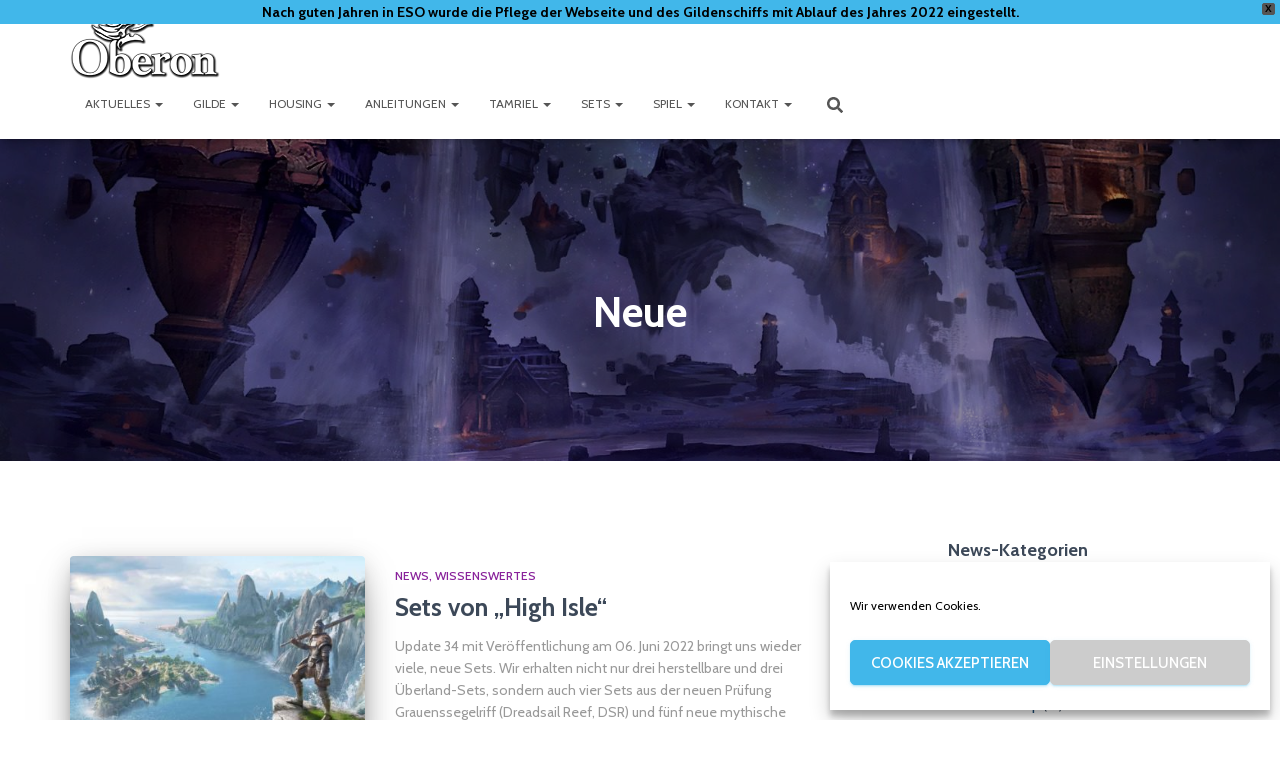

--- FILE ---
content_type: text/html; charset=UTF-8
request_url: https://eso.clan-oberon.de/tag/neue/
body_size: 34468
content:
<!DOCTYPE html>
<html lang="de">

<head>
	<meta charset='UTF-8'>
	<meta name="viewport" content="width=device-width, initial-scale=1">
	<link rel="profile" href="http://gmpg.org/xfn/11">
		<title>Neue &#8211; Oberon</title>
<meta name='robots' content='max-image-preview:large' />
<link rel='dns-prefetch' href='//fonts.googleapis.com' />
<link rel="alternate" type="application/rss+xml" title="Oberon &raquo; Feed" href="https://eso.clan-oberon.de/feed/" />
<link rel="alternate" type="application/rss+xml" title="Oberon &raquo; Schlagwort-Feed zu Neue" href="https://eso.clan-oberon.de/tag/neue/feed/" />
<style id='wp-img-auto-sizes-contain-inline-css' type='text/css'>
img:is([sizes=auto i],[sizes^="auto," i]){contain-intrinsic-size:3000px 1500px}
/*# sourceURL=wp-img-auto-sizes-contain-inline-css */
</style>
<link rel='stylesheet' id='simple_tooltips_style-css' href='https://eso.clan-oberon.de/wp-content/plugins/simple-tooltips/zebra_tooltips.css?ver=6.9' type='text/css' media='all' />
<link rel='stylesheet' id='mec-select2-style-css' href='https://eso.clan-oberon.de/wp-content/plugins/modern-events-calendar-lite/assets/packages/select2/select2.min.css?ver=6.5.1' type='text/css' media='all' />
<link rel='stylesheet' id='mec-font-icons-css' href='https://eso.clan-oberon.de/wp-content/plugins/modern-events-calendar-lite/assets/css/iconfonts.css?ver=6.9' type='text/css' media='all' />
<link rel='stylesheet' id='mec-frontend-style-css' href='https://eso.clan-oberon.de/wp-content/plugins/modern-events-calendar-lite/assets/css/frontend.min.css?ver=6.5.1' type='text/css' media='all' />
<link rel='stylesheet' id='mec-tooltip-style-css' href='https://eso.clan-oberon.de/wp-content/plugins/modern-events-calendar-lite/assets/packages/tooltip/tooltip.css?ver=6.9' type='text/css' media='all' />
<link rel='stylesheet' id='mec-tooltip-shadow-style-css' href='https://eso.clan-oberon.de/wp-content/plugins/modern-events-calendar-lite/assets/packages/tooltip/tooltipster-sideTip-shadow.min.css?ver=6.9' type='text/css' media='all' />
<link rel='stylesheet' id='featherlight-css' href='https://eso.clan-oberon.de/wp-content/plugins/modern-events-calendar-lite/assets/packages/featherlight/featherlight.css?ver=6.9' type='text/css' media='all' />
<link rel='stylesheet' id='mec-custom-google-font-css' href='https://fonts.googleapis.com/css?family=Cabin%3Aregular%2C+italic%2C+500%2C+500italic%2C+600%2C+600italic%2C+700%2C+700italic%2C+%7CCabin%3A700italic%2C+700italic%2C+700italic%2C+700italic%2C+700italic%2C+700italic%2C+700italic%2C+700italic%2C+&#038;subset=latin%2Clatin-ext' type='text/css' media='all' />
<link rel='stylesheet' id='mec-lity-style-css' href='https://eso.clan-oberon.de/wp-content/plugins/modern-events-calendar-lite/assets/packages/lity/lity.min.css?ver=6.9' type='text/css' media='all' />
<link rel='stylesheet' id='mec-general-calendar-style-css' href='https://eso.clan-oberon.de/wp-content/plugins/modern-events-calendar-lite/assets/css/mec-general-calendar.css?ver=6.9' type='text/css' media='all' />
<style id='wp-emoji-styles-inline-css' type='text/css'>

	img.wp-smiley, img.emoji {
		display: inline !important;
		border: none !important;
		box-shadow: none !important;
		height: 1em !important;
		width: 1em !important;
		margin: 0 0.07em !important;
		vertical-align: -0.1em !important;
		background: none !important;
		padding: 0 !important;
	}
/*# sourceURL=wp-emoji-styles-inline-css */
</style>
<style id='wp-block-library-inline-css' type='text/css'>
:root{--wp-block-synced-color:#7a00df;--wp-block-synced-color--rgb:122,0,223;--wp-bound-block-color:var(--wp-block-synced-color);--wp-editor-canvas-background:#ddd;--wp-admin-theme-color:#007cba;--wp-admin-theme-color--rgb:0,124,186;--wp-admin-theme-color-darker-10:#006ba1;--wp-admin-theme-color-darker-10--rgb:0,107,160.5;--wp-admin-theme-color-darker-20:#005a87;--wp-admin-theme-color-darker-20--rgb:0,90,135;--wp-admin-border-width-focus:2px}@media (min-resolution:192dpi){:root{--wp-admin-border-width-focus:1.5px}}.wp-element-button{cursor:pointer}:root .has-very-light-gray-background-color{background-color:#eee}:root .has-very-dark-gray-background-color{background-color:#313131}:root .has-very-light-gray-color{color:#eee}:root .has-very-dark-gray-color{color:#313131}:root .has-vivid-green-cyan-to-vivid-cyan-blue-gradient-background{background:linear-gradient(135deg,#00d084,#0693e3)}:root .has-purple-crush-gradient-background{background:linear-gradient(135deg,#34e2e4,#4721fb 50%,#ab1dfe)}:root .has-hazy-dawn-gradient-background{background:linear-gradient(135deg,#faaca8,#dad0ec)}:root .has-subdued-olive-gradient-background{background:linear-gradient(135deg,#fafae1,#67a671)}:root .has-atomic-cream-gradient-background{background:linear-gradient(135deg,#fdd79a,#004a59)}:root .has-nightshade-gradient-background{background:linear-gradient(135deg,#330968,#31cdcf)}:root .has-midnight-gradient-background{background:linear-gradient(135deg,#020381,#2874fc)}:root{--wp--preset--font-size--normal:16px;--wp--preset--font-size--huge:42px}.has-regular-font-size{font-size:1em}.has-larger-font-size{font-size:2.625em}.has-normal-font-size{font-size:var(--wp--preset--font-size--normal)}.has-huge-font-size{font-size:var(--wp--preset--font-size--huge)}.has-text-align-center{text-align:center}.has-text-align-left{text-align:left}.has-text-align-right{text-align:right}.has-fit-text{white-space:nowrap!important}#end-resizable-editor-section{display:none}.aligncenter{clear:both}.items-justified-left{justify-content:flex-start}.items-justified-center{justify-content:center}.items-justified-right{justify-content:flex-end}.items-justified-space-between{justify-content:space-between}.screen-reader-text{border:0;clip-path:inset(50%);height:1px;margin:-1px;overflow:hidden;padding:0;position:absolute;width:1px;word-wrap:normal!important}.screen-reader-text:focus{background-color:#ddd;clip-path:none;color:#444;display:block;font-size:1em;height:auto;left:5px;line-height:normal;padding:15px 23px 14px;text-decoration:none;top:5px;width:auto;z-index:100000}html :where(.has-border-color){border-style:solid}html :where([style*=border-top-color]){border-top-style:solid}html :where([style*=border-right-color]){border-right-style:solid}html :where([style*=border-bottom-color]){border-bottom-style:solid}html :where([style*=border-left-color]){border-left-style:solid}html :where([style*=border-width]){border-style:solid}html :where([style*=border-top-width]){border-top-style:solid}html :where([style*=border-right-width]){border-right-style:solid}html :where([style*=border-bottom-width]){border-bottom-style:solid}html :where([style*=border-left-width]){border-left-style:solid}html :where(img[class*=wp-image-]){height:auto;max-width:100%}:where(figure){margin:0 0 1em}html :where(.is-position-sticky){--wp-admin--admin-bar--position-offset:var(--wp-admin--admin-bar--height,0px)}@media screen and (max-width:600px){html :where(.is-position-sticky){--wp-admin--admin-bar--position-offset:0px}}

/*# sourceURL=wp-block-library-inline-css */
</style><style id='wp-block-heading-inline-css' type='text/css'>
h1:where(.wp-block-heading).has-background,h2:where(.wp-block-heading).has-background,h3:where(.wp-block-heading).has-background,h4:where(.wp-block-heading).has-background,h5:where(.wp-block-heading).has-background,h6:where(.wp-block-heading).has-background{padding:1.25em 2.375em}h1.has-text-align-left[style*=writing-mode]:where([style*=vertical-lr]),h1.has-text-align-right[style*=writing-mode]:where([style*=vertical-rl]),h2.has-text-align-left[style*=writing-mode]:where([style*=vertical-lr]),h2.has-text-align-right[style*=writing-mode]:where([style*=vertical-rl]),h3.has-text-align-left[style*=writing-mode]:where([style*=vertical-lr]),h3.has-text-align-right[style*=writing-mode]:where([style*=vertical-rl]),h4.has-text-align-left[style*=writing-mode]:where([style*=vertical-lr]),h4.has-text-align-right[style*=writing-mode]:where([style*=vertical-rl]),h5.has-text-align-left[style*=writing-mode]:where([style*=vertical-lr]),h5.has-text-align-right[style*=writing-mode]:where([style*=vertical-rl]),h6.has-text-align-left[style*=writing-mode]:where([style*=vertical-lr]),h6.has-text-align-right[style*=writing-mode]:where([style*=vertical-rl]){rotate:180deg}
/*# sourceURL=https://eso.clan-oberon.de/wp-includes/blocks/heading/style.min.css */
</style>
<style id='wp-block-image-inline-css' type='text/css'>
.wp-block-image>a,.wp-block-image>figure>a{display:inline-block}.wp-block-image img{box-sizing:border-box;height:auto;max-width:100%;vertical-align:bottom}@media not (prefers-reduced-motion){.wp-block-image img.hide{visibility:hidden}.wp-block-image img.show{animation:show-content-image .4s}}.wp-block-image[style*=border-radius] img,.wp-block-image[style*=border-radius]>a{border-radius:inherit}.wp-block-image.has-custom-border img{box-sizing:border-box}.wp-block-image.aligncenter{text-align:center}.wp-block-image.alignfull>a,.wp-block-image.alignwide>a{width:100%}.wp-block-image.alignfull img,.wp-block-image.alignwide img{height:auto;width:100%}.wp-block-image .aligncenter,.wp-block-image .alignleft,.wp-block-image .alignright,.wp-block-image.aligncenter,.wp-block-image.alignleft,.wp-block-image.alignright{display:table}.wp-block-image .aligncenter>figcaption,.wp-block-image .alignleft>figcaption,.wp-block-image .alignright>figcaption,.wp-block-image.aligncenter>figcaption,.wp-block-image.alignleft>figcaption,.wp-block-image.alignright>figcaption{caption-side:bottom;display:table-caption}.wp-block-image .alignleft{float:left;margin:.5em 1em .5em 0}.wp-block-image .alignright{float:right;margin:.5em 0 .5em 1em}.wp-block-image .aligncenter{margin-left:auto;margin-right:auto}.wp-block-image :where(figcaption){margin-bottom:1em;margin-top:.5em}.wp-block-image.is-style-circle-mask img{border-radius:9999px}@supports ((-webkit-mask-image:none) or (mask-image:none)) or (-webkit-mask-image:none){.wp-block-image.is-style-circle-mask img{border-radius:0;-webkit-mask-image:url('data:image/svg+xml;utf8,<svg viewBox="0 0 100 100" xmlns="http://www.w3.org/2000/svg"><circle cx="50" cy="50" r="50"/></svg>');mask-image:url('data:image/svg+xml;utf8,<svg viewBox="0 0 100 100" xmlns="http://www.w3.org/2000/svg"><circle cx="50" cy="50" r="50"/></svg>');mask-mode:alpha;-webkit-mask-position:center;mask-position:center;-webkit-mask-repeat:no-repeat;mask-repeat:no-repeat;-webkit-mask-size:contain;mask-size:contain}}:root :where(.wp-block-image.is-style-rounded img,.wp-block-image .is-style-rounded img){border-radius:9999px}.wp-block-image figure{margin:0}.wp-lightbox-container{display:flex;flex-direction:column;position:relative}.wp-lightbox-container img{cursor:zoom-in}.wp-lightbox-container img:hover+button{opacity:1}.wp-lightbox-container button{align-items:center;backdrop-filter:blur(16px) saturate(180%);background-color:#5a5a5a40;border:none;border-radius:4px;cursor:zoom-in;display:flex;height:20px;justify-content:center;opacity:0;padding:0;position:absolute;right:16px;text-align:center;top:16px;width:20px;z-index:100}@media not (prefers-reduced-motion){.wp-lightbox-container button{transition:opacity .2s ease}}.wp-lightbox-container button:focus-visible{outline:3px auto #5a5a5a40;outline:3px auto -webkit-focus-ring-color;outline-offset:3px}.wp-lightbox-container button:hover{cursor:pointer;opacity:1}.wp-lightbox-container button:focus{opacity:1}.wp-lightbox-container button:focus,.wp-lightbox-container button:hover,.wp-lightbox-container button:not(:hover):not(:active):not(.has-background){background-color:#5a5a5a40;border:none}.wp-lightbox-overlay{box-sizing:border-box;cursor:zoom-out;height:100vh;left:0;overflow:hidden;position:fixed;top:0;visibility:hidden;width:100%;z-index:100000}.wp-lightbox-overlay .close-button{align-items:center;cursor:pointer;display:flex;justify-content:center;min-height:40px;min-width:40px;padding:0;position:absolute;right:calc(env(safe-area-inset-right) + 16px);top:calc(env(safe-area-inset-top) + 16px);z-index:5000000}.wp-lightbox-overlay .close-button:focus,.wp-lightbox-overlay .close-button:hover,.wp-lightbox-overlay .close-button:not(:hover):not(:active):not(.has-background){background:none;border:none}.wp-lightbox-overlay .lightbox-image-container{height:var(--wp--lightbox-container-height);left:50%;overflow:hidden;position:absolute;top:50%;transform:translate(-50%,-50%);transform-origin:top left;width:var(--wp--lightbox-container-width);z-index:9999999999}.wp-lightbox-overlay .wp-block-image{align-items:center;box-sizing:border-box;display:flex;height:100%;justify-content:center;margin:0;position:relative;transform-origin:0 0;width:100%;z-index:3000000}.wp-lightbox-overlay .wp-block-image img{height:var(--wp--lightbox-image-height);min-height:var(--wp--lightbox-image-height);min-width:var(--wp--lightbox-image-width);width:var(--wp--lightbox-image-width)}.wp-lightbox-overlay .wp-block-image figcaption{display:none}.wp-lightbox-overlay button{background:none;border:none}.wp-lightbox-overlay .scrim{background-color:#fff;height:100%;opacity:.9;position:absolute;width:100%;z-index:2000000}.wp-lightbox-overlay.active{visibility:visible}@media not (prefers-reduced-motion){.wp-lightbox-overlay.active{animation:turn-on-visibility .25s both}.wp-lightbox-overlay.active img{animation:turn-on-visibility .35s both}.wp-lightbox-overlay.show-closing-animation:not(.active){animation:turn-off-visibility .35s both}.wp-lightbox-overlay.show-closing-animation:not(.active) img{animation:turn-off-visibility .25s both}.wp-lightbox-overlay.zoom.active{animation:none;opacity:1;visibility:visible}.wp-lightbox-overlay.zoom.active .lightbox-image-container{animation:lightbox-zoom-in .4s}.wp-lightbox-overlay.zoom.active .lightbox-image-container img{animation:none}.wp-lightbox-overlay.zoom.active .scrim{animation:turn-on-visibility .4s forwards}.wp-lightbox-overlay.zoom.show-closing-animation:not(.active){animation:none}.wp-lightbox-overlay.zoom.show-closing-animation:not(.active) .lightbox-image-container{animation:lightbox-zoom-out .4s}.wp-lightbox-overlay.zoom.show-closing-animation:not(.active) .lightbox-image-container img{animation:none}.wp-lightbox-overlay.zoom.show-closing-animation:not(.active) .scrim{animation:turn-off-visibility .4s forwards}}@keyframes show-content-image{0%{visibility:hidden}99%{visibility:hidden}to{visibility:visible}}@keyframes turn-on-visibility{0%{opacity:0}to{opacity:1}}@keyframes turn-off-visibility{0%{opacity:1;visibility:visible}99%{opacity:0;visibility:visible}to{opacity:0;visibility:hidden}}@keyframes lightbox-zoom-in{0%{transform:translate(calc((-100vw + var(--wp--lightbox-scrollbar-width))/2 + var(--wp--lightbox-initial-left-position)),calc(-50vh + var(--wp--lightbox-initial-top-position))) scale(var(--wp--lightbox-scale))}to{transform:translate(-50%,-50%) scale(1)}}@keyframes lightbox-zoom-out{0%{transform:translate(-50%,-50%) scale(1);visibility:visible}99%{visibility:visible}to{transform:translate(calc((-100vw + var(--wp--lightbox-scrollbar-width))/2 + var(--wp--lightbox-initial-left-position)),calc(-50vh + var(--wp--lightbox-initial-top-position))) scale(var(--wp--lightbox-scale));visibility:hidden}}
/*# sourceURL=https://eso.clan-oberon.de/wp-includes/blocks/image/style.min.css */
</style>
<style id='wp-block-list-inline-css' type='text/css'>
ol,ul{box-sizing:border-box}:root :where(.wp-block-list.has-background){padding:1.25em 2.375em}
/*# sourceURL=https://eso.clan-oberon.de/wp-includes/blocks/list/style.min.css */
</style>
<style id='wp-block-columns-inline-css' type='text/css'>
.wp-block-columns{box-sizing:border-box;display:flex;flex-wrap:wrap!important}@media (min-width:782px){.wp-block-columns{flex-wrap:nowrap!important}}.wp-block-columns{align-items:normal!important}.wp-block-columns.are-vertically-aligned-top{align-items:flex-start}.wp-block-columns.are-vertically-aligned-center{align-items:center}.wp-block-columns.are-vertically-aligned-bottom{align-items:flex-end}@media (max-width:781px){.wp-block-columns:not(.is-not-stacked-on-mobile)>.wp-block-column{flex-basis:100%!important}}@media (min-width:782px){.wp-block-columns:not(.is-not-stacked-on-mobile)>.wp-block-column{flex-basis:0;flex-grow:1}.wp-block-columns:not(.is-not-stacked-on-mobile)>.wp-block-column[style*=flex-basis]{flex-grow:0}}.wp-block-columns.is-not-stacked-on-mobile{flex-wrap:nowrap!important}.wp-block-columns.is-not-stacked-on-mobile>.wp-block-column{flex-basis:0;flex-grow:1}.wp-block-columns.is-not-stacked-on-mobile>.wp-block-column[style*=flex-basis]{flex-grow:0}:where(.wp-block-columns){margin-bottom:1.75em}:where(.wp-block-columns.has-background){padding:1.25em 2.375em}.wp-block-column{flex-grow:1;min-width:0;overflow-wrap:break-word;word-break:break-word}.wp-block-column.is-vertically-aligned-top{align-self:flex-start}.wp-block-column.is-vertically-aligned-center{align-self:center}.wp-block-column.is-vertically-aligned-bottom{align-self:flex-end}.wp-block-column.is-vertically-aligned-stretch{align-self:stretch}.wp-block-column.is-vertically-aligned-bottom,.wp-block-column.is-vertically-aligned-center,.wp-block-column.is-vertically-aligned-top{width:100%}
/*# sourceURL=https://eso.clan-oberon.de/wp-includes/blocks/columns/style.min.css */
</style>
<style id='wp-block-paragraph-inline-css' type='text/css'>
.is-small-text{font-size:.875em}.is-regular-text{font-size:1em}.is-large-text{font-size:2.25em}.is-larger-text{font-size:3em}.has-drop-cap:not(:focus):first-letter{float:left;font-size:8.4em;font-style:normal;font-weight:100;line-height:.68;margin:.05em .1em 0 0;text-transform:uppercase}body.rtl .has-drop-cap:not(:focus):first-letter{float:none;margin-left:.1em}p.has-drop-cap.has-background{overflow:hidden}:root :where(p.has-background){padding:1.25em 2.375em}:where(p.has-text-color:not(.has-link-color)) a{color:inherit}p.has-text-align-left[style*="writing-mode:vertical-lr"],p.has-text-align-right[style*="writing-mode:vertical-rl"]{rotate:180deg}
/*# sourceURL=https://eso.clan-oberon.de/wp-includes/blocks/paragraph/style.min.css */
</style>
<style id='wp-block-spacer-inline-css' type='text/css'>
.wp-block-spacer{clear:both}
/*# sourceURL=https://eso.clan-oberon.de/wp-includes/blocks/spacer/style.min.css */
</style>
<style id='global-styles-inline-css' type='text/css'>
:root{--wp--preset--aspect-ratio--square: 1;--wp--preset--aspect-ratio--4-3: 4/3;--wp--preset--aspect-ratio--3-4: 3/4;--wp--preset--aspect-ratio--3-2: 3/2;--wp--preset--aspect-ratio--2-3: 2/3;--wp--preset--aspect-ratio--16-9: 16/9;--wp--preset--aspect-ratio--9-16: 9/16;--wp--preset--color--black: #000000;--wp--preset--color--cyan-bluish-gray: #abb8c3;--wp--preset--color--white: #ffffff;--wp--preset--color--pale-pink: #f78da7;--wp--preset--color--vivid-red: #cf2e2e;--wp--preset--color--luminous-vivid-orange: #ff6900;--wp--preset--color--luminous-vivid-amber: #fcb900;--wp--preset--color--light-green-cyan: #7bdcb5;--wp--preset--color--vivid-green-cyan: #00d084;--wp--preset--color--pale-cyan-blue: #8ed1fc;--wp--preset--color--vivid-cyan-blue: #0693e3;--wp--preset--color--vivid-purple: #9b51e0;--wp--preset--color--accent: #41b7ea;--wp--preset--color--background-color: #ffffff;--wp--preset--color--header-gradient: #0a0101;--wp--preset--gradient--vivid-cyan-blue-to-vivid-purple: linear-gradient(135deg,rgb(6,147,227) 0%,rgb(155,81,224) 100%);--wp--preset--gradient--light-green-cyan-to-vivid-green-cyan: linear-gradient(135deg,rgb(122,220,180) 0%,rgb(0,208,130) 100%);--wp--preset--gradient--luminous-vivid-amber-to-luminous-vivid-orange: linear-gradient(135deg,rgb(252,185,0) 0%,rgb(255,105,0) 100%);--wp--preset--gradient--luminous-vivid-orange-to-vivid-red: linear-gradient(135deg,rgb(255,105,0) 0%,rgb(207,46,46) 100%);--wp--preset--gradient--very-light-gray-to-cyan-bluish-gray: linear-gradient(135deg,rgb(238,238,238) 0%,rgb(169,184,195) 100%);--wp--preset--gradient--cool-to-warm-spectrum: linear-gradient(135deg,rgb(74,234,220) 0%,rgb(151,120,209) 20%,rgb(207,42,186) 40%,rgb(238,44,130) 60%,rgb(251,105,98) 80%,rgb(254,248,76) 100%);--wp--preset--gradient--blush-light-purple: linear-gradient(135deg,rgb(255,206,236) 0%,rgb(152,150,240) 100%);--wp--preset--gradient--blush-bordeaux: linear-gradient(135deg,rgb(254,205,165) 0%,rgb(254,45,45) 50%,rgb(107,0,62) 100%);--wp--preset--gradient--luminous-dusk: linear-gradient(135deg,rgb(255,203,112) 0%,rgb(199,81,192) 50%,rgb(65,88,208) 100%);--wp--preset--gradient--pale-ocean: linear-gradient(135deg,rgb(255,245,203) 0%,rgb(182,227,212) 50%,rgb(51,167,181) 100%);--wp--preset--gradient--electric-grass: linear-gradient(135deg,rgb(202,248,128) 0%,rgb(113,206,126) 100%);--wp--preset--gradient--midnight: linear-gradient(135deg,rgb(2,3,129) 0%,rgb(40,116,252) 100%);--wp--preset--font-size--small: 13px;--wp--preset--font-size--medium: 20px;--wp--preset--font-size--large: 36px;--wp--preset--font-size--x-large: 42px;--wp--preset--spacing--20: 0.44rem;--wp--preset--spacing--30: 0.67rem;--wp--preset--spacing--40: 1rem;--wp--preset--spacing--50: 1.5rem;--wp--preset--spacing--60: 2.25rem;--wp--preset--spacing--70: 3.38rem;--wp--preset--spacing--80: 5.06rem;--wp--preset--shadow--natural: 6px 6px 9px rgba(0, 0, 0, 0.2);--wp--preset--shadow--deep: 12px 12px 50px rgba(0, 0, 0, 0.4);--wp--preset--shadow--sharp: 6px 6px 0px rgba(0, 0, 0, 0.2);--wp--preset--shadow--outlined: 6px 6px 0px -3px rgb(255, 255, 255), 6px 6px rgb(0, 0, 0);--wp--preset--shadow--crisp: 6px 6px 0px rgb(0, 0, 0);}:root :where(.is-layout-flow) > :first-child{margin-block-start: 0;}:root :where(.is-layout-flow) > :last-child{margin-block-end: 0;}:root :where(.is-layout-flow) > *{margin-block-start: 24px;margin-block-end: 0;}:root :where(.is-layout-constrained) > :first-child{margin-block-start: 0;}:root :where(.is-layout-constrained) > :last-child{margin-block-end: 0;}:root :where(.is-layout-constrained) > *{margin-block-start: 24px;margin-block-end: 0;}:root :where(.is-layout-flex){gap: 24px;}:root :where(.is-layout-grid){gap: 24px;}body .is-layout-flex{display: flex;}.is-layout-flex{flex-wrap: wrap;align-items: center;}.is-layout-flex > :is(*, div){margin: 0;}body .is-layout-grid{display: grid;}.is-layout-grid > :is(*, div){margin: 0;}.has-black-color{color: var(--wp--preset--color--black) !important;}.has-cyan-bluish-gray-color{color: var(--wp--preset--color--cyan-bluish-gray) !important;}.has-white-color{color: var(--wp--preset--color--white) !important;}.has-pale-pink-color{color: var(--wp--preset--color--pale-pink) !important;}.has-vivid-red-color{color: var(--wp--preset--color--vivid-red) !important;}.has-luminous-vivid-orange-color{color: var(--wp--preset--color--luminous-vivid-orange) !important;}.has-luminous-vivid-amber-color{color: var(--wp--preset--color--luminous-vivid-amber) !important;}.has-light-green-cyan-color{color: var(--wp--preset--color--light-green-cyan) !important;}.has-vivid-green-cyan-color{color: var(--wp--preset--color--vivid-green-cyan) !important;}.has-pale-cyan-blue-color{color: var(--wp--preset--color--pale-cyan-blue) !important;}.has-vivid-cyan-blue-color{color: var(--wp--preset--color--vivid-cyan-blue) !important;}.has-vivid-purple-color{color: var(--wp--preset--color--vivid-purple) !important;}.has-accent-color{color: var(--wp--preset--color--accent) !important;}.has-background-color-color{color: var(--wp--preset--color--background-color) !important;}.has-header-gradient-color{color: var(--wp--preset--color--header-gradient) !important;}.has-black-background-color{background-color: var(--wp--preset--color--black) !important;}.has-cyan-bluish-gray-background-color{background-color: var(--wp--preset--color--cyan-bluish-gray) !important;}.has-white-background-color{background-color: var(--wp--preset--color--white) !important;}.has-pale-pink-background-color{background-color: var(--wp--preset--color--pale-pink) !important;}.has-vivid-red-background-color{background-color: var(--wp--preset--color--vivid-red) !important;}.has-luminous-vivid-orange-background-color{background-color: var(--wp--preset--color--luminous-vivid-orange) !important;}.has-luminous-vivid-amber-background-color{background-color: var(--wp--preset--color--luminous-vivid-amber) !important;}.has-light-green-cyan-background-color{background-color: var(--wp--preset--color--light-green-cyan) !important;}.has-vivid-green-cyan-background-color{background-color: var(--wp--preset--color--vivid-green-cyan) !important;}.has-pale-cyan-blue-background-color{background-color: var(--wp--preset--color--pale-cyan-blue) !important;}.has-vivid-cyan-blue-background-color{background-color: var(--wp--preset--color--vivid-cyan-blue) !important;}.has-vivid-purple-background-color{background-color: var(--wp--preset--color--vivid-purple) !important;}.has-accent-background-color{background-color: var(--wp--preset--color--accent) !important;}.has-background-color-background-color{background-color: var(--wp--preset--color--background-color) !important;}.has-header-gradient-background-color{background-color: var(--wp--preset--color--header-gradient) !important;}.has-black-border-color{border-color: var(--wp--preset--color--black) !important;}.has-cyan-bluish-gray-border-color{border-color: var(--wp--preset--color--cyan-bluish-gray) !important;}.has-white-border-color{border-color: var(--wp--preset--color--white) !important;}.has-pale-pink-border-color{border-color: var(--wp--preset--color--pale-pink) !important;}.has-vivid-red-border-color{border-color: var(--wp--preset--color--vivid-red) !important;}.has-luminous-vivid-orange-border-color{border-color: var(--wp--preset--color--luminous-vivid-orange) !important;}.has-luminous-vivid-amber-border-color{border-color: var(--wp--preset--color--luminous-vivid-amber) !important;}.has-light-green-cyan-border-color{border-color: var(--wp--preset--color--light-green-cyan) !important;}.has-vivid-green-cyan-border-color{border-color: var(--wp--preset--color--vivid-green-cyan) !important;}.has-pale-cyan-blue-border-color{border-color: var(--wp--preset--color--pale-cyan-blue) !important;}.has-vivid-cyan-blue-border-color{border-color: var(--wp--preset--color--vivid-cyan-blue) !important;}.has-vivid-purple-border-color{border-color: var(--wp--preset--color--vivid-purple) !important;}.has-accent-border-color{border-color: var(--wp--preset--color--accent) !important;}.has-background-color-border-color{border-color: var(--wp--preset--color--background-color) !important;}.has-header-gradient-border-color{border-color: var(--wp--preset--color--header-gradient) !important;}.has-vivid-cyan-blue-to-vivid-purple-gradient-background{background: var(--wp--preset--gradient--vivid-cyan-blue-to-vivid-purple) !important;}.has-light-green-cyan-to-vivid-green-cyan-gradient-background{background: var(--wp--preset--gradient--light-green-cyan-to-vivid-green-cyan) !important;}.has-luminous-vivid-amber-to-luminous-vivid-orange-gradient-background{background: var(--wp--preset--gradient--luminous-vivid-amber-to-luminous-vivid-orange) !important;}.has-luminous-vivid-orange-to-vivid-red-gradient-background{background: var(--wp--preset--gradient--luminous-vivid-orange-to-vivid-red) !important;}.has-very-light-gray-to-cyan-bluish-gray-gradient-background{background: var(--wp--preset--gradient--very-light-gray-to-cyan-bluish-gray) !important;}.has-cool-to-warm-spectrum-gradient-background{background: var(--wp--preset--gradient--cool-to-warm-spectrum) !important;}.has-blush-light-purple-gradient-background{background: var(--wp--preset--gradient--blush-light-purple) !important;}.has-blush-bordeaux-gradient-background{background: var(--wp--preset--gradient--blush-bordeaux) !important;}.has-luminous-dusk-gradient-background{background: var(--wp--preset--gradient--luminous-dusk) !important;}.has-pale-ocean-gradient-background{background: var(--wp--preset--gradient--pale-ocean) !important;}.has-electric-grass-gradient-background{background: var(--wp--preset--gradient--electric-grass) !important;}.has-midnight-gradient-background{background: var(--wp--preset--gradient--midnight) !important;}.has-small-font-size{font-size: var(--wp--preset--font-size--small) !important;}.has-medium-font-size{font-size: var(--wp--preset--font-size--medium) !important;}.has-large-font-size{font-size: var(--wp--preset--font-size--large) !important;}.has-x-large-font-size{font-size: var(--wp--preset--font-size--x-large) !important;}
/*# sourceURL=global-styles-inline-css */
</style>
<style id='core-block-supports-inline-css' type='text/css'>
.wp-container-core-columns-is-layout-28f84493{flex-wrap:nowrap;}
/*# sourceURL=core-block-supports-inline-css */
</style>

<style id='classic-theme-styles-inline-css' type='text/css'>
/*! This file is auto-generated */
.wp-block-button__link{color:#fff;background-color:#32373c;border-radius:9999px;box-shadow:none;text-decoration:none;padding:calc(.667em + 2px) calc(1.333em + 2px);font-size:1.125em}.wp-block-file__button{background:#32373c;color:#fff;text-decoration:none}
/*# sourceURL=/wp-includes/css/classic-themes.min.css */
</style>
<link rel='stylesheet' id='amo-team-showcase-css' href='https://eso.clan-oberon.de/wp-content/plugins/amo-team-showcase/public/css/amo-team-showcase-public.css?ver=1.1.4' type='text/css' media='all' />
<link rel='stylesheet' id='anchor-block-public-styles-css' href='https://eso.clan-oberon.de/wp-content/plugins/anchor-block/public/anchor-block.css?ver=6.9' type='text/css' media='all' />
<link rel='stylesheet' id='cpsh-shortcodes-css' href='https://eso.clan-oberon.de/wp-content/plugins/column-shortcodes//assets/css/shortcodes.css?ver=1.0.1' type='text/css' media='all' />
<link rel='stylesheet' id='wpcdt-public-css-css' href='https://eso.clan-oberon.de/wp-content/plugins/countdown-timer-ultimate/assets/css/wpcdt-public.css?ver=2.6.6' type='text/css' media='all' />
<link rel='stylesheet' id='simple-banner-style-css' href='https://eso.clan-oberon.de/wp-content/plugins/simple-banner/simple-banner.css?ver=3.0.7' type='text/css' media='all' />
<link rel='stylesheet' id='skillbar-css-css' href='https://eso.clan-oberon.de/wp-content/plugins/skillbars/assets/css/skillbar-css.css?ver=6.9' type='text/css' media='all' />
<link rel='stylesheet' id='default-icon-styles-css' href='https://eso.clan-oberon.de/wp-content/plugins/svg-vector-icon-plugin/public/../admin/css/wordpress-svg-icon-plugin-style.min.css?ver=6.9' type='text/css' media='all' />
<link rel='stylesheet' id='hestia-clients-bar-css' href='https://eso.clan-oberon.de/wp-content/plugins/themeisle-companion/obfx_modules/companion-legacy/assets/css/hestia/clients-bar.css?ver=6.9' type='text/css' media='all' />
<link rel='stylesheet' id='cmplz-general-css' href='https://eso.clan-oberon.de/wp-content/plugins/complianz-gdpr/assets/css/cookieblocker.min.css?ver=1747214207' type='text/css' media='all' />
<link rel='stylesheet' id='wpfront-notification-bar-css' href='https://eso.clan-oberon.de/wp-content/plugins/wpfront-notification-bar/css/wpfront-notification-bar.min.css?ver=3.5.1.05102' type='text/css' media='all' />
<link rel='stylesheet' id='bootstrap-css' href='https://eso.clan-oberon.de/wp-content/themes/hestia/assets/bootstrap/css/bootstrap.min.css?ver=1.0.2' type='text/css' media='all' />
<link rel='stylesheet' id='hestia-font-sizes-css' href='https://eso.clan-oberon.de/wp-content/themes/hestia/assets/css/font-sizes.min.css?ver=3.2.9' type='text/css' media='all' />
<link rel='stylesheet' id='hestia_style-css' href='https://eso.clan-oberon.de/wp-content/themes/hestia/style.min.css?ver=3.2.9' type='text/css' media='all' />
<style id='hestia_style-inline-css' type='text/css'>
div.wpforms-container-full .wpforms-form div.wpforms-field input.wpforms-error{border:none}div.wpforms-container .wpforms-form input[type=date],div.wpforms-container .wpforms-form input[type=datetime],div.wpforms-container .wpforms-form input[type=datetime-local],div.wpforms-container .wpforms-form input[type=email],div.wpforms-container .wpforms-form input[type=month],div.wpforms-container .wpforms-form input[type=number],div.wpforms-container .wpforms-form input[type=password],div.wpforms-container .wpforms-form input[type=range],div.wpforms-container .wpforms-form input[type=search],div.wpforms-container .wpforms-form input[type=tel],div.wpforms-container .wpforms-form input[type=text],div.wpforms-container .wpforms-form input[type=time],div.wpforms-container .wpforms-form input[type=url],div.wpforms-container .wpforms-form input[type=week],div.wpforms-container .wpforms-form select,div.wpforms-container .wpforms-form textarea,.nf-form-cont input:not([type=button]),div.wpforms-container .wpforms-form .form-group.is-focused .form-control{box-shadow:none}div.wpforms-container .wpforms-form input[type=date],div.wpforms-container .wpforms-form input[type=datetime],div.wpforms-container .wpforms-form input[type=datetime-local],div.wpforms-container .wpforms-form input[type=email],div.wpforms-container .wpforms-form input[type=month],div.wpforms-container .wpforms-form input[type=number],div.wpforms-container .wpforms-form input[type=password],div.wpforms-container .wpforms-form input[type=range],div.wpforms-container .wpforms-form input[type=search],div.wpforms-container .wpforms-form input[type=tel],div.wpforms-container .wpforms-form input[type=text],div.wpforms-container .wpforms-form input[type=time],div.wpforms-container .wpforms-form input[type=url],div.wpforms-container .wpforms-form input[type=week],div.wpforms-container .wpforms-form select,div.wpforms-container .wpforms-form textarea,.nf-form-cont input:not([type=button]){background-image:linear-gradient(#9c27b0,#9c27b0),linear-gradient(#d2d2d2,#d2d2d2);float:none;border:0;border-radius:0;background-color:transparent;background-repeat:no-repeat;background-position:center bottom,center calc(100% - 1px);background-size:0 2px,100% 1px;font-weight:400;transition:background 0s ease-out}div.wpforms-container .wpforms-form .form-group.is-focused .form-control{outline:none;background-size:100% 2px,100% 1px;transition-duration:0.3s}div.wpforms-container .wpforms-form input[type=date].form-control,div.wpforms-container .wpforms-form input[type=datetime].form-control,div.wpforms-container .wpforms-form input[type=datetime-local].form-control,div.wpforms-container .wpforms-form input[type=email].form-control,div.wpforms-container .wpforms-form input[type=month].form-control,div.wpforms-container .wpforms-form input[type=number].form-control,div.wpforms-container .wpforms-form input[type=password].form-control,div.wpforms-container .wpforms-form input[type=range].form-control,div.wpforms-container .wpforms-form input[type=search].form-control,div.wpforms-container .wpforms-form input[type=tel].form-control,div.wpforms-container .wpforms-form input[type=text].form-control,div.wpforms-container .wpforms-form input[type=time].form-control,div.wpforms-container .wpforms-form input[type=url].form-control,div.wpforms-container .wpforms-form input[type=week].form-control,div.wpforms-container .wpforms-form select.form-control,div.wpforms-container .wpforms-form textarea.form-control{border:none;padding:7px 0;font-size:14px}div.wpforms-container .wpforms-form .wpforms-field-select select{border-radius:3px}div.wpforms-container .wpforms-form .wpforms-field-number input[type=number]{background-image:none;border-radius:3px}div.wpforms-container .wpforms-form button[type=submit].wpforms-submit,div.wpforms-container .wpforms-form button[type=submit].wpforms-submit:hover{color:#fff;border:none}.home div.wpforms-container-full .wpforms-form{margin-left:15px;margin-right:15px}div.wpforms-container-full .wpforms-form .wpforms-field{padding:0 0 24px 0 !important}div.wpforms-container-full .wpforms-form .wpforms-submit-container{text-align:right}div.wpforms-container-full .wpforms-form .wpforms-submit-container button{text-transform:uppercase}div.wpforms-container-full .wpforms-form textarea{border:none !important}div.wpforms-container-full .wpforms-form textarea:focus{border-width:0 !important}.home div.wpforms-container .wpforms-form textarea{background-image:linear-gradient(#9c27b0,#9c27b0),linear-gradient(#d2d2d2,#d2d2d2);background-color:transparent;background-repeat:no-repeat;background-position:center bottom,center calc(100% - 1px);background-size:0 2px,100% 1px}@media only screen and(max-width:768px){.wpforms-container-full .wpforms-form .wpforms-one-half,.wpforms-container-full .wpforms-form button{width:100% !important;margin-left:0 !important}.wpforms-container-full .wpforms-form .wpforms-submit-container{text-align:center}}div.wpforms-container .wpforms-form input:focus,div.wpforms-container .wpforms-form select:focus{border:none}.footer-big .footer-menu li a[href*="facebook.com"],.footer-big .footer-menu li a[href*="twitter.com"],.footer-big .footer-menu li a[href*="pinterest.com"],.footer-big .footer-menu li a[href*="google.com"],.footer-big .footer-menu li a[href*="linkedin.com"],.footer-big .footer-menu li a[href*="dribbble.com"],.footer-big .footer-menu li a[href*="github.com"],.footer-big .footer-menu li a[href*="youtube.com"],.footer-big .footer-menu li a[href*="instagram.com"],.footer-big .footer-menu li a[href*="reddit.com"],.footer-big .footer-menu li a[href*="tumblr.com"],.footer-big .footer-menu li a[href*="behance.com"],.footer-big .footer-menu li a[href*="snapchat.com"],.footer-big .footer-menu li a[href*="deviantart.com"],.footer-big .footer-menu li a[href*="vimeo.com"]{color:transparent;font-size:0;padding:10px}.footer-big .footer-menu li a[href*="facebook.com"]:hover,.footer-big .footer-menu li a[href*="twitter.com"]:hover,.footer-big .footer-menu li a[href*="pinterest.com"]:hover,.footer-big .footer-menu li a[href*="google.com"]:hover,.footer-big .footer-menu li a[href*="linkedin.com"]:hover,.footer-big .footer-menu li a[href*="dribbble.com"]:hover,.footer-big .footer-menu li a[href*="github.com"]:hover,.footer-big .footer-menu li a[href*="youtube.com"]:hover,.footer-big .footer-menu li a[href*="instagram.com"]:hover,.footer-big .footer-menu li a[href*="reddit.com"]:hover,.footer-big .footer-menu li a[href*="tumblr.com"]:hover,.footer-big .footer-menu li a[href*="behance.com"]:hover,.footer-big .footer-menu li a[href*="snapchat.com"]:hover,.footer-big .footer-menu li a[href*="deviantart.com"]:hover,.footer-big .footer-menu li a[href*="vimeo.com"]:hover{opacity:1 !important}.footer-big .footer-menu li a[href*="facebook.com"]:hover:before{color:#3b5998}.footer-big .footer-menu li a[href*="twitter.com"]:hover:before{color:#000}.footer-big .footer-menu li a[href*="pinterest.com"]:hover:before{color:#cc2127}.footer-big .footer-menu li a[href*="google.com"]:hover:before{color:#dd4b39}.footer-big .footer-menu li a[href*="linkedin.com"]:hover:before{color:#0976b4}.footer-big .footer-menu li a[href*="dribbble.com"]:hover:before{color:#ea4c89}.footer-big .footer-menu li a[href*="github.com"]:hover:before{color:#000}.footer-big .footer-menu li a[href*="youtube.com"]:hover:before{color:#e52d27}.footer-big .footer-menu li a[href*="instagram.com"]:hover:before{color:#125688}.footer-big .footer-menu li a[href*="reddit.com"]:hover:before{color:#ff4500}.footer-big .footer-menu li a[href*="tumblr.com"]:hover:before{color:#35465c}.footer-big .footer-menu li a[href*="behance.com"]:hover:before{color:#1769ff}.footer-big .footer-menu li a[href*="snapchat.com"]:hover:before{color:#fffc00}.footer-big .footer-menu li a[href*="deviantart.com"]:hover:before{color:#05cc47}.footer-big .footer-menu li a[href*="vimeo.com"]:hover:before{color:#1ab7ea}.footer-big .footer-menu li a[href*="facebook.com"]:before,.footer-big .footer-menu li a[href*="twitter.com"]:before,.footer-big .footer-menu li a[href*="pinterest.com"]:before,.footer-big .footer-menu li a[href*="google.com"]:before,.footer-big .footer-menu li a[href*="linkedin.com"]:before,.footer-big .footer-menu li a[href*="dribbble.com"]:before,.footer-big .footer-menu li a[href*="github.com"]:before,.footer-big .footer-menu li a[href*="youtube.com"]:before,.footer-big .footer-menu li a[href*="instagram.com"]:before,.footer-big .footer-menu li a[href*="reddit.com"]:before,.footer-big .footer-menu li a[href*="tumblr.com"]:before,.footer-big .footer-menu li a[href*="behance.com"]:before,.footer-big .footer-menu li a[href*="snapchat.com"]:before,.footer-big .footer-menu li a[href*="deviantart.com"]:before,.footer-big .footer-menu li a[href*="vimeo.com"]:before{font-family:"Font Awesome 5 Brands";font-weight:900;color:#3c4858;font-size:16px}.footer-black .footer-menu li a[href*="facebook.com"]:before,.footer-black .footer-menu li a[href*="twitter.com"]:before,.footer-black .footer-menu li a[href*="pinterest.com"]:before,.footer-black .footer-menu li a[href*="google.com"]:before,.footer-black .footer-menu li a[href*="linkedin.com"]:before,.footer-black .footer-menu li a[href*="dribbble.com"]:before,.footer-black .footer-menu li a[href*="github.com"]:before,.footer-black .footer-menu li a[href*="youtube.com"]:before,.footer-black .footer-menu li a[href*="instagram.com"]:before,.footer-black .footer-menu li a[href*="reddit.com"]:before,.footer-black .footer-menu li a[href*="tumblr.com"]:before,.footer-black .footer-menu li a[href*="behance.com"]:before,.footer-black .footer-menu li a[href*="snapchat.com"]:before,.footer-black .footer-menu li a[href*="deviantart.com"]:before,.footer-black .footer-menu li a[href*="vimeo.com"]:before{color:#fff}.footer-big .footer-menu li a[href*="facebook.com"]:before{content:""}.footer-big .footer-menu li a[href*="twitter.com"]:before{content:""}.footer-big .footer-menu li a[href*="pinterest.com"]:before{content:""}.footer-big .footer-menu li a[href*="google.com"]:before{content:""}.footer-big .footer-menu li a[href*="linkedin.com"]:before{content:""}.footer-big .footer-menu li a[href*="dribbble.com"]:before{content:""}.footer-big .footer-menu li a[href*="github.com"]:before{content:""}.footer-big .footer-menu li a[href*="youtube.com"]:before{content:""}.footer-big .footer-menu li a[href*="instagram.com"]:before{content:""}.footer-big .footer-menu li a[href*="reddit.com"]:before{content:""}.footer-big .footer-menu li a[href*="tumblr.com"]:before{content:""}.footer-big .footer-menu li a[href*="behance.com"]:before{content:""}.footer-big .footer-menu li a[href*="snapchat.com"]:before{content:""}.footer-big .footer-menu li a[href*="deviantart.com"]:before{content:""}.footer-big .footer-menu li a[href*="vimeo.com"]:before{content:""}
.hestia-top-bar,.hestia-top-bar .widget.widget_shopping_cart .cart_list{background-color:#363537}.hestia-top-bar .widget .label-floating input[type=search]:-webkit-autofill{-webkit-box-shadow:inset 0 0 0 9999px #363537}.hestia-top-bar,.hestia-top-bar .widget .label-floating input[type=search],.hestia-top-bar .widget.widget_search form.form-group:before,.hestia-top-bar .widget.widget_product_search form.form-group:before,.hestia-top-bar .widget.widget_shopping_cart:before{color:#fff}.hestia-top-bar .widget .label-floating input[type=search]{-webkit-text-fill-color:#fff !important}.hestia-top-bar div.widget.widget_shopping_cart:before,.hestia-top-bar .widget.widget_product_search form.form-group:before,.hestia-top-bar .widget.widget_search form.form-group:before{background-color:#fff}.hestia-top-bar a,.hestia-top-bar .top-bar-nav li a{color:#fff}.hestia-top-bar ul li a[href*="mailto:"]:before,.hestia-top-bar ul li a[href*="tel:"]:before{background-color:#fff}.hestia-top-bar a:hover,.hestia-top-bar .top-bar-nav li a:hover{color:#eee}.hestia-top-bar ul li:hover a[href*="mailto:"]:before,.hestia-top-bar ul li:hover a[href*="tel:"]:before{background-color:#eee}
:root{--hestia-primary-color:#41b7ea}a,.navbar .dropdown-menu li:hover>a,.navbar .dropdown-menu li:focus>a,.navbar .dropdown-menu li:active>a,.navbar .navbar-nav>li .dropdown-menu li:hover>a,body:not(.home) .navbar-default .navbar-nav>.active:not(.btn)>a,body:not(.home) .navbar-default .navbar-nav>.active:not(.btn)>a:hover,body:not(.home) .navbar-default .navbar-nav>.active:not(.btn)>a:focus,a:hover,.card-blog a.moretag:hover,.card-blog a.more-link:hover,.widget a:hover,.has-text-color.has-accent-color,p.has-text-color a{color:#41b7ea}.svg-text-color{fill:#41b7ea}.pagination span.current,.pagination span.current:focus,.pagination span.current:hover{border-color:#41b7ea}button,button:hover,.woocommerce .track_order button[type="submit"],.woocommerce .track_order button[type="submit"]:hover,div.wpforms-container .wpforms-form button[type=submit].wpforms-submit,div.wpforms-container .wpforms-form button[type=submit].wpforms-submit:hover,input[type="button"],input[type="button"]:hover,input[type="submit"],input[type="submit"]:hover,input#searchsubmit,.pagination span.current,.pagination span.current:focus,.pagination span.current:hover,.btn.btn-primary,.btn.btn-primary:link,.btn.btn-primary:hover,.btn.btn-primary:focus,.btn.btn-primary:active,.btn.btn-primary.active,.btn.btn-primary.active:focus,.btn.btn-primary.active:hover,.btn.btn-primary:active:hover,.btn.btn-primary:active:focus,.btn.btn-primary:active:hover,.hestia-sidebar-open.btn.btn-rose,.hestia-sidebar-close.btn.btn-rose,.hestia-sidebar-open.btn.btn-rose:hover,.hestia-sidebar-close.btn.btn-rose:hover,.hestia-sidebar-open.btn.btn-rose:focus,.hestia-sidebar-close.btn.btn-rose:focus,.label.label-primary,.hestia-work .portfolio-item:nth-child(6n+1) .label,.nav-cart .nav-cart-content .widget .buttons .button,.has-accent-background-color[class*="has-background"]{background-color:#41b7ea}@media(max-width:768px){.navbar-default .navbar-nav>li>a:hover,.navbar-default .navbar-nav>li>a:focus,.navbar .navbar-nav .dropdown .dropdown-menu li a:hover,.navbar .navbar-nav .dropdown .dropdown-menu li a:focus,.navbar button.navbar-toggle:hover,.navbar .navbar-nav li:hover>a i{color:#41b7ea}}body:not(.woocommerce-page) button:not([class^="fl-"]):not(.hestia-scroll-to-top):not(.navbar-toggle):not(.close),body:not(.woocommerce-page) .button:not([class^="fl-"]):not(hestia-scroll-to-top):not(.navbar-toggle):not(.add_to_cart_button):not(.product_type_grouped):not(.product_type_external),div.wpforms-container .wpforms-form button[type=submit].wpforms-submit,input[type="submit"],input[type="button"],.btn.btn-primary,.widget_product_search button[type="submit"],.hestia-sidebar-open.btn.btn-rose,.hestia-sidebar-close.btn.btn-rose,.everest-forms button[type=submit].everest-forms-submit-button{-webkit-box-shadow:0 2px 2px 0 rgba(65,183,234,0.14),0 3px 1px -2px rgba(65,183,234,0.2),0 1px 5px 0 rgba(65,183,234,0.12);box-shadow:0 2px 2px 0 rgba(65,183,234,0.14),0 3px 1px -2px rgba(65,183,234,0.2),0 1px 5px 0 rgba(65,183,234,0.12)}.card .header-primary,.card .content-primary,.everest-forms button[type=submit].everest-forms-submit-button{background:#41b7ea}body:not(.woocommerce-page) .button:not([class^="fl-"]):not(.hestia-scroll-to-top):not(.navbar-toggle):not(.add_to_cart_button):hover,body:not(.woocommerce-page) button:not([class^="fl-"]):not(.hestia-scroll-to-top):not(.navbar-toggle):not(.close):hover,div.wpforms-container .wpforms-form button[type=submit].wpforms-submit:hover,input[type="submit"]:hover,input[type="button"]:hover,input#searchsubmit:hover,.widget_product_search button[type="submit"]:hover,.pagination span.current,.btn.btn-primary:hover,.btn.btn-primary:focus,.btn.btn-primary:active,.btn.btn-primary.active,.btn.btn-primary:active:focus,.btn.btn-primary:active:hover,.hestia-sidebar-open.btn.btn-rose:hover,.hestia-sidebar-close.btn.btn-rose:hover,.pagination span.current:hover,.everest-forms button[type=submit].everest-forms-submit-button:hover,.everest-forms button[type=submit].everest-forms-submit-button:focus,.everest-forms button[type=submit].everest-forms-submit-button:active{-webkit-box-shadow:0 14px 26px -12px rgba(65,183,234,0.42),0 4px 23px 0 rgba(0,0,0,0.12),0 8px 10px -5px rgba(65,183,234,0.2);box-shadow:0 14px 26px -12px rgba(65,183,234,0.42),0 4px 23px 0 rgba(0,0,0,0.12),0 8px 10px -5px rgba(65,183,234,0.2);color:#fff}.form-group.is-focused .form-control{background-image:-webkit-gradient(linear,left top,left bottom,from(#41b7ea),to(#41b7ea)),-webkit-gradient(linear,left top,left bottom,from(#d2d2d2),to(#d2d2d2));background-image:-webkit-linear-gradient(linear,left top,left bottom,from(#41b7ea),to(#41b7ea)),-webkit-linear-gradient(linear,left top,left bottom,from(#d2d2d2),to(#d2d2d2));background-image:linear-gradient(linear,left top,left bottom,from(#41b7ea),to(#41b7ea)),linear-gradient(linear,left top,left bottom,from(#d2d2d2),to(#d2d2d2))}.navbar:not(.navbar-transparent) li:not(.btn):hover>a,.navbar li.on-section:not(.btn)>a,.navbar.full-screen-menu.navbar-transparent li:not(.btn):hover>a,.navbar.full-screen-menu .navbar-toggle:hover,.navbar:not(.navbar-transparent) .nav-cart:hover,.navbar:not(.navbar-transparent) .hestia-toggle-search:hover{color:#41b7ea}.header-filter-gradient{background:linear-gradient(45deg,rgba(10,1,1,1) 0,rgb(76,29,0) 100%)}.has-text-color.has-header-gradient-color{color:#0a0101}.has-header-gradient-background-color[class*="has-background"]{background-color:#0a0101}.has-text-color.has-background-color-color{color:#fff}.has-background-color-background-color[class*="has-background"]{background-color:#fff}
.btn.btn-primary:not(.colored-button):not(.btn-left):not(.btn-right):not(.btn-just-icon):not(.menu-item),input[type="submit"]:not(.search-submit),body:not(.woocommerce-account) .woocommerce .button.woocommerce-Button,.woocommerce .product button.button,.woocommerce .product button.button.alt,.woocommerce .product #respond input#submit,.woocommerce-cart .blog-post .woocommerce .cart-collaterals .cart_totals .checkout-button,.woocommerce-checkout #payment #place_order,.woocommerce-account.woocommerce-page button.button,.woocommerce .track_order button[type="submit"],.nav-cart .nav-cart-content .widget .buttons .button,.woocommerce a.button.wc-backward,body.woocommerce .wccm-catalog-item a.button,body.woocommerce a.wccm-button.button,form.woocommerce-form-coupon button.button,div.wpforms-container .wpforms-form button[type=submit].wpforms-submit,div.woocommerce a.button.alt,div.woocommerce table.my_account_orders .button,.btn.colored-button,.btn.btn-left,.btn.btn-right,.btn:not(.colored-button):not(.btn-left):not(.btn-right):not(.btn-just-icon):not(.menu-item):not(.hestia-sidebar-open):not(.hestia-sidebar-close){padding-top:15px;padding-bottom:15px;padding-left:33px;padding-right:33px}
:root{--hestia-button-border-radius:4px}.btn.btn-primary:not(.colored-button):not(.btn-left):not(.btn-right):not(.btn-just-icon):not(.menu-item),input[type="submit"]:not(.search-submit),body:not(.woocommerce-account) .woocommerce .button.woocommerce-Button,.woocommerce .product button.button,.woocommerce .product button.button.alt,.woocommerce .product #respond input#submit,.woocommerce-cart .blog-post .woocommerce .cart-collaterals .cart_totals .checkout-button,.woocommerce-checkout #payment #place_order,.woocommerce-account.woocommerce-page button.button,.woocommerce .track_order button[type="submit"],.nav-cart .nav-cart-content .widget .buttons .button,.woocommerce a.button.wc-backward,body.woocommerce .wccm-catalog-item a.button,body.woocommerce a.wccm-button.button,form.woocommerce-form-coupon button.button,div.wpforms-container .wpforms-form button[type=submit].wpforms-submit,div.woocommerce a.button.alt,div.woocommerce table.my_account_orders .button,input[type="submit"].search-submit,.hestia-view-cart-wrapper .added_to_cart.wc-forward,.woocommerce-product-search button,.woocommerce-cart .actions .button,#secondary div[id^=woocommerce_price_filter] .button,.woocommerce div[id^=woocommerce_widget_cart].widget .buttons .button,.searchform input[type=submit],.searchform button,.search-form:not(.media-toolbar-primary) input[type=submit],.search-form:not(.media-toolbar-primary) button,.woocommerce-product-search input[type=submit],.btn.colored-button,.btn.btn-left,.btn.btn-right,.btn:not(.colored-button):not(.btn-left):not(.btn-right):not(.btn-just-icon):not(.menu-item):not(.hestia-sidebar-open):not(.hestia-sidebar-close){border-radius:4px}
h1,h2,h3,h4,h5,h6,.hestia-title,.hestia-title.title-in-content,p.meta-in-content,.info-title,.card-title,.page-header.header-small .hestia-title,.page-header.header-small .title,.widget h5,.hestia-title,.title,.footer-brand,.footer-big h4,.footer-big h5,.media .media-heading,.carousel h1.hestia-title,.carousel h2.title,.carousel span.sub-title,.hestia-about h1,.hestia-about h2,.hestia-about h3,.hestia-about h4,.hestia-about h5{font-family:Cabin}body,ul,.tooltip-inner{font-family:Cabin}
@media(min-width:769px){.page-header.header-small .hestia-title,.page-header.header-small .title,h1.hestia-title.title-in-content,.main article.section .has-title-font-size{font-size:42px}}
/*# sourceURL=hestia_style-inline-css */
</style>
<link rel='stylesheet' id='hestia-google-font-cabin-css' href='//fonts.googleapis.com/css?family=Cabin%3A300%2C400%2C500%2C700&#038;subset=latin&#038;ver=6.9' type='text/css' media='all' />
<link rel='stylesheet' id='wp_mailjet_form_builder_widget-widget-front-styles-css' href='https://eso.clan-oberon.de/wp-content/plugins/mailjet-for-wordpress/src/widgetformbuilder/css/front-widget.css?ver=6.1.4' type='text/css' media='all' />
<link rel='stylesheet' id='tablepress-default-css' href='https://eso.clan-oberon.de/wp-content/tablepress-combined.min.css?ver=546' type='text/css' media='all' />
<link rel='stylesheet' id='forget-about-shortcode-buttons-css' href='https://eso.clan-oberon.de/wp-content/plugins/forget-about-shortcode-buttons/public/css/button-styles.css?ver=2.1.3' type='text/css' media='all' />
<link rel='stylesheet' id='__EPYT__style-css' href='https://eso.clan-oberon.de/wp-content/plugins/youtube-embed-plus/styles/ytprefs.min.css?ver=14.2.2' type='text/css' media='all' />
<style id='__EPYT__style-inline-css' type='text/css'>

                .epyt-gallery-thumb {
                        width: 33.333%;
                }
                
/*# sourceURL=__EPYT__style-inline-css */
</style>
<script type="text/javascript" src="https://eso.clan-oberon.de/wp-includes/js/jquery/jquery.min.js?ver=3.7.1" id="jquery-core-js"></script>
<script type="text/javascript" src="https://eso.clan-oberon.de/wp-includes/js/jquery/jquery-migrate.min.js?ver=3.4.1" id="jquery-migrate-js"></script>
<script type="text/javascript" src="https://eso.clan-oberon.de/wp-content/plugins/modern-events-calendar-lite/assets/js/mec-general-calendar.js?ver=6.5.1" id="mec-general-calendar-script-js"></script>
<script type="text/javascript" id="mec-frontend-script-js-extra">
/* <![CDATA[ */
var mecdata = {"day":"Tag","days":"Tage","hour":"Stunde","hours":"Stunden","minute":"Minute","minutes":"Minuten","second":"Sekunde","seconds":"Sekunden","elementor_edit_mode":"no","recapcha_key":"","ajax_url":"https://eso.clan-oberon.de/wp-admin/admin-ajax.php","fes_nonce":"ffd0f1acce","current_year":"2026","current_month":"01","datepicker_format":"yy-mm-dd&Y-m-d"};
//# sourceURL=mec-frontend-script-js-extra
/* ]]> */
</script>
<script type="text/javascript" src="https://eso.clan-oberon.de/wp-content/plugins/modern-events-calendar-lite/assets/js/frontend.js?ver=6.5.1" id="mec-frontend-script-js"></script>
<script type="text/javascript" src="https://eso.clan-oberon.de/wp-content/plugins/modern-events-calendar-lite/assets/js/events.js?ver=6.5.1" id="mec-events-script-js"></script>
<script type="text/javascript" id="simple-banner-script-js-before">
/* <![CDATA[ */
const simpleBannerScriptParams = {"pro_version_enabled":false,"debug_mode":false,"id":22756,"version":"3.0.7","banner_params":[{"hide_simple_banner":false,"simple_banner_prepend_element":false,"simple_banner_position":false,"header_margin":false,"header_padding":false,"wp_body_open_enabled":false,"wp_body_open":true,"simple_banner_z_index":false,"simple_banner_text":false,"disabled_on_current_page":false,"disabled_pages_array":[],"is_current_page_a_post":true,"disabled_on_posts":false,"simple_banner_disabled_page_paths":false,"simple_banner_font_size":false,"simple_banner_color":false,"simple_banner_text_color":false,"simple_banner_link_color":false,"simple_banner_close_color":false,"simple_banner_custom_css":false,"simple_banner_scrolling_custom_css":false,"simple_banner_text_custom_css":false,"simple_banner_button_css":false,"site_custom_css":false,"keep_site_custom_css":false,"site_custom_js":false,"keep_site_custom_js":false,"close_button_enabled":false,"close_button_expiration":false,"close_button_cookie_set":false,"current_date":{"date":"2026-01-26 13:39:13.154237","timezone_type":3,"timezone":"UTC"},"start_date":{"date":"2026-01-26 13:39:13.154257","timezone_type":3,"timezone":"UTC"},"end_date":{"date":"2026-01-26 13:39:13.154265","timezone_type":3,"timezone":"UTC"},"simple_banner_start_after_date":false,"simple_banner_remove_after_date":false,"simple_banner_insert_inside_element":false}]}
//# sourceURL=simple-banner-script-js-before
/* ]]> */
</script>
<script type="text/javascript" src="https://eso.clan-oberon.de/wp-content/plugins/simple-banner/simple-banner.js?ver=3.0.7" id="simple-banner-script-js"></script>
<script type="text/javascript" src="https://eso.clan-oberon.de/wp-content/plugins/skillbars/assets/js/shortcodes_skillbar.js?ver=1.0" id="skillbar-js-js"></script>
<script type="text/javascript" src="https://eso.clan-oberon.de/wp-content/plugins/twitter-tweets/js/weblizar-fronend-twitter-tweets.js?ver=1" id="wl-weblizar-fronend-twitter-tweets-js"></script>
<script type="text/javascript" src="https://eso.clan-oberon.de/wp-content/plugins/wpfront-notification-bar/js/wpfront-notification-bar.min.js?ver=3.5.1.05102" id="wpfront-notification-bar-js"></script>
<script type="text/javascript" src="https://eso.clan-oberon.de/wp-content/themes/hestia/assets/js/parallax.min.js?ver=1.0.2" id="hestia-parallax-js"></script>
<script type="text/javascript" id="__ytprefs__-js-extra">
/* <![CDATA[ */
var _EPYT_ = {"ajaxurl":"https://eso.clan-oberon.de/wp-admin/admin-ajax.php","security":"f1ec794d6d","gallery_scrolloffset":"20","eppathtoscripts":"https://eso.clan-oberon.de/wp-content/plugins/youtube-embed-plus/scripts/","eppath":"https://eso.clan-oberon.de/wp-content/plugins/youtube-embed-plus/","epresponsiveselector":"[\"iframe.__youtube_prefs_widget__\"]","epdovol":"1","version":"14.2.2","evselector":"iframe.__youtube_prefs__[src], iframe[src*=\"youtube.com/embed/\"], iframe[src*=\"youtube-nocookie.com/embed/\"]","ajax_compat":"","maxres_facade":"eager","ytapi_load":"light","pause_others":"","stopMobileBuffer":"1","facade_mode":"","not_live_on_channel":""};
//# sourceURL=__ytprefs__-js-extra
/* ]]> */
</script>
<script type="text/javascript" src="https://eso.clan-oberon.de/wp-content/plugins/youtube-embed-plus/scripts/ytprefs.min.js?ver=14.2.2" id="__ytprefs__-js"></script>
<link rel="https://api.w.org/" href="https://eso.clan-oberon.de/wp-json/" /><link rel="alternate" title="JSON" type="application/json" href="https://eso.clan-oberon.de/wp-json/wp/v2/tags/139" /><link rel="EditURI" type="application/rsd+xml" title="RSD" href="https://eso.clan-oberon.de/xmlrpc.php?rsd" />
<meta name="generator" content="WordPress 6.9" />
		 <script>
		   "use strict";
		   var amoTeamVars                      = {};
		   amoTeamVars.teamSC                   = [];
		   amoTeamVars.memberSC                 = [];
		   amoTeamVars[ 'panel-alt-scroll' ]    = 0;
		   amoTeamVars[ 'thumbs-clear-events' ] = 1;
		 </script><style type="text/css">
.feedzy-rss-link-icon:after {
	content: url("https://eso.clan-oberon.de/wp-content/plugins/feedzy-rss-feeds/img/external-link.png");
	margin-left: 3px;
}
</style>
				<style type="text/css">
						ol.footnotes>li {list-style-type:decimal;}
						ol.footnotes { color:#666666; }
ol.footnotes li { font-size:80%; }
		</style>
		<style id="simple-banner-background-color" type="text/css">.simple-banner{background: #024985;}</style><style id="simple-banner-text-color" type="text/css">.simple-banner .simple-banner-text{color: #ffffff;}</style><style id="simple-banner-link-color" type="text/css">.simple-banner .simple-banner-text a{color:#f16521;}</style><style id="simple-banner-z-index" type="text/css">.simple-banner{z-index: 99999;}</style><style id="simple-banner-site-custom-css-dummy" type="text/css"></style><script id="simple-banner-site-custom-js-dummy" type="text/javascript"></script>    	<style type="text/css">
			.wptime-plugin-progress-wrap{
				display:block !important;
				max-width:100%;
				background:#eee;
				line-height:1 !important;
				position:relative !important;
									box-shadow: 0px  0px 5px 1px rgba(0, 0, 0, 0.03) inset !important;
					-moz-box-shadow: 0px  0px 5px 1px rgba(0, 0, 0, 0.03) inset !important;
					-webkit-box-shadow: 0px  0px 5px 1px rgba(0, 0, 0, 0.03) inset !important;
							}

			.wptime-plugin-progress-bar{
				width:0%;
				display:block !important;
				background:#bbb;
				height:30px !important;
				box-sizing:border-box !important;
				-webkit-box-sizing:border-box !important;
				-moz-box-sizing:border-box !important;
			}

			.wptime-plugin-progress-wrap span{
				position:absolute !important;
				left:10px !important;
				top:10px !important;
				font-size:12px !important;
				color:#fff;
				line-height:1 !important;
							}
			
			@media all and (max-width: 768px){
				.wptime-plugin-progress-wrap{
					max-width:100% !important;
				}
			}
		</style>
    <link rel="preload" href="http://eso.clan-oberon.de/wp-content/themes/hestia/assets/font-awesome/webfonts/fa-brands-400.woff2" as="font" crossorigin type="font/woff2">			<style>.cmplz-hidden {
					display: none !important;
				}</style><script async src="https://www.elderscrollsbote.de/esodb/tooltips.js?ts=202605"></script><style>.eso-widgets-build{max-width:405px;width:100%;margin:0 auto}.eso-widgets-bar{display:flex;list-style:none;margin-left:0;margin-right:0;padding-left:0;padding-right:0}.eso-widgets-bar li{border:1px solid transparent;flex:0 0 16%;list-style:none!important;margin:0!important;padding:0!important}.eso-widgets-bar li.eso-widgets-ultimate{flex:0 0 auto;margin-left:auto!important}.eso-widgets-bar img{border:2px solid #585230;background-color:#777;width:100%;height:auto;max-width:48px;margin:0!important;padding:0!important}.eso-widgets-bar a{display:block;position:relative;max-width:52px}.eso-widgets-bar a,.eso-widgets-bar a:hover{text-decoration:none}.eso-widgets-bar a span{color:#fff;font-size:10px;position:absolute;right:7px;bottom:0}.eso-widgets-details{display:flex}.eso-widgets-attr{display:flex!important;justify-content:space-between;color:#fff;font-size:85%;font-weight:bold;text-align:center;margin:30px 0}.eso-widgets-attr>div{flex:0 0 30%;border:2px solid #837c67;border-radius:10px}.eso-widgets-armor,.eso-widgets-attributes{display:none}</style><script async src="https://www.elderscrollsbote.de/esodb/tooltips.js"></script><!-- Analytics by WP Statistics - https://wp-statistics.com -->
<style type="text/css" id="custom-background-css">
body.custom-background { background-color: #ffffff; }
</style>
	<meta name="twitter:partner" content="tfwp"><link rel="icon" href="https://eso.clan-oberon.de/wp-content/uploads/2019/01/cropped-website-32x32.png" sizes="32x32" />
<link rel="icon" href="https://eso.clan-oberon.de/wp-content/uploads/2019/01/cropped-website-192x192.png" sizes="192x192" />
<link rel="apple-touch-icon" href="https://eso.clan-oberon.de/wp-content/uploads/2019/01/cropped-website-180x180.png" />
<meta name="msapplication-TileImage" content="https://eso.clan-oberon.de/wp-content/uploads/2019/01/cropped-website-270x270.png" />

<meta name="twitter:card" content="summary"><meta name="twitter:title" content="Neue">
		<style type="text/css" id="wp-custom-css">
			.header-filter::before {
    background-color: rgba(0, 0, 0, 0.4) !important;
}

.page-id-5321 .blog-post {
background: #000000;
}

.page-id-20746 .blog-post {
background: #000000;
}

.copyright.pull-right {
display: none;
}

.navbar .navbar-nav>li .dropdown-menu li>a {
text-transform: none;
}

.navbar .navbar-header .navbar-brand img {
    max-height: unset;
    width: auto;
    height: auto;
}
.navbar .title-logo-wrapper {
    max-width: 150px;
}		</style>
		<style type="text/css">.mec-wrap, .mec-wrap div:not([class^="elementor-"]), .lity-container, .mec-wrap h1, .mec-wrap h2, .mec-wrap h3, .mec-wrap h4, .mec-wrap h5, .mec-wrap h6, .entry-content .mec-wrap h1, .entry-content .mec-wrap h2, .entry-content .mec-wrap h3, .entry-content .mec-wrap h4, .entry-content .mec-wrap h5, .entry-content .mec-wrap h6, .mec-wrap .mec-totalcal-box input[type="submit"], .mec-wrap .mec-totalcal-box .mec-totalcal-view span, .mec-agenda-event-title a, .lity-content .mec-events-meta-group-booking select, .lity-content .mec-book-ticket-variation h5, .lity-content .mec-events-meta-group-booking input[type="number"], .lity-content .mec-events-meta-group-booking input[type="text"], .lity-content .mec-events-meta-group-booking input[type="email"],.mec-organizer-item a, .mec-single-event .mec-events-meta-group-booking ul.mec-book-tickets-container li.mec-book-ticket-container label { font-family: "Montserrat", -apple-system, BlinkMacSystemFont, "Segoe UI", Roboto, sans-serif;}.mec-event-content p, .mec-search-bar-result .mec-event-detail{ font-family: Roboto, sans-serif;} .mec-wrap .mec-totalcal-box input, .mec-wrap .mec-totalcal-box select, .mec-checkboxes-search .mec-searchbar-category-wrap, .mec-wrap .mec-totalcal-box .mec-totalcal-view span { font-family: "Roboto", Helvetica, Arial, sans-serif; }.mec-event-grid-modern .event-grid-modern-head .mec-event-day, .mec-event-list-minimal .mec-time-details, .mec-event-list-minimal .mec-event-detail, .mec-event-list-modern .mec-event-detail, .mec-event-grid-minimal .mec-time-details, .mec-event-grid-minimal .mec-event-detail, .mec-event-grid-simple .mec-event-detail, .mec-event-cover-modern .mec-event-place, .mec-event-cover-clean .mec-event-place, .mec-calendar .mec-event-article .mec-localtime-details div, .mec-calendar .mec-event-article .mec-event-detail, .mec-calendar.mec-calendar-daily .mec-calendar-d-top h2, .mec-calendar.mec-calendar-daily .mec-calendar-d-top h3, .mec-toggle-item-col .mec-event-day, .mec-weather-summary-temp { font-family: "Roboto", sans-serif; } .mec-fes-form, .mec-fes-list, .mec-fes-form input, .mec-event-date .mec-tooltip .box, .mec-event-status .mec-tooltip .box, .ui-datepicker.ui-widget, .mec-fes-form button[type="submit"].mec-fes-sub-button, .mec-wrap .mec-timeline-events-container p, .mec-wrap .mec-timeline-events-container h4, .mec-wrap .mec-timeline-events-container div, .mec-wrap .mec-timeline-events-container a, .mec-wrap .mec-timeline-events-container span { font-family: -apple-system, BlinkMacSystemFont, "Segoe UI", Roboto, sans-serif !important; }.mec-hourly-schedule-speaker-name, .mec-events-meta-group-countdown .countdown-w span, .mec-single-event .mec-event-meta dt, .mec-hourly-schedule-speaker-job-title, .post-type-archive-mec-events h1, .mec-ticket-available-spots .mec-event-ticket-name, .tax-mec_category h1, .mec-wrap h1, .mec-wrap h2, .mec-wrap h3, .mec-wrap h4, .mec-wrap h5, .mec-wrap h6,.entry-content .mec-wrap h1, .entry-content .mec-wrap h2, .entry-content .mec-wrap h3,.entry-content  .mec-wrap h4, .entry-content .mec-wrap h5, .entry-content .mec-wrap h6{ font-family: 'Cabin', Helvetica, Arial, sans-serif;}.mec-single-event .mec-event-meta .mec-events-event-cost, .mec-event-data-fields .mec-event-data-field-item .mec-event-data-field-value, .mec-event-data-fields .mec-event-data-field-item .mec-event-data-field-name, .mec-wrap .info-msg div, .mec-wrap .mec-error div, .mec-wrap .mec-success div, .mec-wrap .warning-msg div, .mec-breadcrumbs .mec-current, .mec-events-meta-group-tags, .mec-single-event .mec-events-meta-group-booking .mec-event-ticket-available, .mec-single-modern .mec-single-event-bar>div dd, .mec-single-event .mec-event-meta dd, .mec-single-event .mec-event-meta dd a, .mec-next-occ-booking span, .mec-hourly-schedule-speaker-description, .mec-single-event .mec-speakers-details ul li .mec-speaker-job-title, .mec-single-event .mec-speakers-details ul li .mec-speaker-name, .mec-event-data-field-items, .mec-load-more-button, .mec-events-meta-group-tags a, .mec-events-button, .mec-wrap abbr, .mec-event-schedule-content dl dt, .mec-breadcrumbs a, .mec-breadcrumbs span .mec-event-content p, .mec-wrap p { font-family: 'Cabin',sans-serif; font-weight:300;}.mec-event-grid-minimal .mec-modal-booking-button:hover, .mec-events-timeline-wrap .mec-organizer-item a, .mec-events-timeline-wrap .mec-organizer-item:after, .mec-events-timeline-wrap .mec-shortcode-organizers i, .mec-timeline-event .mec-modal-booking-button, .mec-wrap .mec-map-lightbox-wp.mec-event-list-classic .mec-event-date, .mec-timetable-t2-col .mec-modal-booking-button:hover, .mec-event-container-classic .mec-modal-booking-button:hover, .mec-calendar-events-side .mec-modal-booking-button:hover, .mec-event-grid-yearly  .mec-modal-booking-button, .mec-events-agenda .mec-modal-booking-button, .mec-event-grid-simple .mec-modal-booking-button, .mec-event-list-minimal  .mec-modal-booking-button:hover, .mec-timeline-month-divider,  .mec-wrap.colorskin-custom .mec-totalcal-box .mec-totalcal-view span:hover,.mec-wrap.colorskin-custom .mec-calendar.mec-event-calendar-classic .mec-selected-day,.mec-wrap.colorskin-custom .mec-color, .mec-wrap.colorskin-custom .mec-event-sharing-wrap .mec-event-sharing > li:hover a, .mec-wrap.colorskin-custom .mec-color-hover:hover, .mec-wrap.colorskin-custom .mec-color-before *:before ,.mec-wrap.colorskin-custom .mec-widget .mec-event-grid-classic.owl-carousel .owl-nav i,.mec-wrap.colorskin-custom .mec-event-list-classic a.magicmore:hover,.mec-wrap.colorskin-custom .mec-event-grid-simple:hover .mec-event-title,.mec-wrap.colorskin-custom .mec-single-event .mec-event-meta dd.mec-events-event-categories:before,.mec-wrap.colorskin-custom .mec-single-event-date:before,.mec-wrap.colorskin-custom .mec-single-event-time:before,.mec-wrap.colorskin-custom .mec-events-meta-group.mec-events-meta-group-venue:before,.mec-wrap.colorskin-custom .mec-calendar .mec-calendar-side .mec-previous-month i,.mec-wrap.colorskin-custom .mec-calendar .mec-calendar-side .mec-next-month:hover,.mec-wrap.colorskin-custom .mec-calendar .mec-calendar-side .mec-previous-month:hover,.mec-wrap.colorskin-custom .mec-calendar .mec-calendar-side .mec-next-month:hover,.mec-wrap.colorskin-custom .mec-calendar.mec-event-calendar-classic dt.mec-selected-day:hover,.mec-wrap.colorskin-custom .mec-infowindow-wp h5 a:hover, .colorskin-custom .mec-events-meta-group-countdown .mec-end-counts h3,.mec-calendar .mec-calendar-side .mec-next-month i,.mec-wrap .mec-totalcal-box i,.mec-calendar .mec-event-article .mec-event-title a:hover,.mec-attendees-list-details .mec-attendee-profile-link a:hover,.mec-wrap.colorskin-custom .mec-next-event-details li i, .mec-next-event-details i:before, .mec-marker-infowindow-wp .mec-marker-infowindow-count, .mec-next-event-details a,.mec-wrap.colorskin-custom .mec-events-masonry-cats a.mec-masonry-cat-selected,.lity .mec-color,.lity .mec-color-before :before,.lity .mec-color-hover:hover,.lity .mec-wrap .mec-color,.lity .mec-wrap .mec-color-before :before,.lity .mec-wrap .mec-color-hover:hover,.leaflet-popup-content .mec-color,.leaflet-popup-content .mec-color-before :before,.leaflet-popup-content .mec-color-hover:hover,.leaflet-popup-content .mec-wrap .mec-color,.leaflet-popup-content .mec-wrap .mec-color-before :before,.leaflet-popup-content .mec-wrap .mec-color-hover:hover, .mec-calendar.mec-calendar-daily .mec-calendar-d-table .mec-daily-view-day.mec-daily-view-day-active.mec-color, .mec-map-boxshow div .mec-map-view-event-detail.mec-event-detail i,.mec-map-boxshow div .mec-map-view-event-detail.mec-event-detail:hover,.mec-map-boxshow .mec-color,.mec-map-boxshow .mec-color-before :before,.mec-map-boxshow .mec-color-hover:hover,.mec-map-boxshow .mec-wrap .mec-color,.mec-map-boxshow .mec-wrap .mec-color-before :before,.mec-map-boxshow .mec-wrap .mec-color-hover:hover, .mec-choosen-time-message, .mec-booking-calendar-month-navigation .mec-next-month:hover, .mec-booking-calendar-month-navigation .mec-previous-month:hover, .mec-yearly-view-wrap .mec-agenda-event-title a:hover, .mec-yearly-view-wrap .mec-yearly-title-sec .mec-next-year i, .mec-yearly-view-wrap .mec-yearly-title-sec .mec-previous-year i, .mec-yearly-view-wrap .mec-yearly-title-sec .mec-next-year:hover, .mec-yearly-view-wrap .mec-yearly-title-sec .mec-previous-year:hover, .mec-av-spot .mec-av-spot-head .mec-av-spot-box span, .mec-wrap.colorskin-custom .mec-calendar .mec-calendar-side .mec-previous-month:hover .mec-load-month-link, .mec-wrap.colorskin-custom .mec-calendar .mec-calendar-side .mec-next-month:hover .mec-load-month-link, .mec-yearly-view-wrap .mec-yearly-title-sec .mec-previous-year:hover .mec-load-month-link, .mec-yearly-view-wrap .mec-yearly-title-sec .mec-next-year:hover .mec-load-month-link, .mec-skin-list-events-container .mec-data-fields-tooltip .mec-data-fields-tooltip-box ul .mec-event-data-field-item a, .mec-booking-shortcode .mec-event-ticket-name, .mec-booking-shortcode .mec-event-ticket-price, .mec-booking-shortcode .mec-ticket-variation-name, .mec-booking-shortcode .mec-ticket-variation-price, .mec-booking-shortcode label, .mec-booking-shortcode .nice-select, .mec-booking-shortcode input, .mec-booking-shortcode span.mec-book-price-detail-description, .mec-booking-shortcode .mec-ticket-name, .mec-booking-shortcode label.wn-checkbox-label, .mec-wrap.mec-cart table tr td a {color: #f7f7f7}.mec-skin-carousel-container .mec-event-footer-carousel-type3 .mec-modal-booking-button:hover, .mec-wrap.colorskin-custom .mec-event-sharing .mec-event-share:hover .event-sharing-icon,.mec-wrap.colorskin-custom .mec-event-grid-clean .mec-event-date,.mec-wrap.colorskin-custom .mec-event-list-modern .mec-event-sharing > li:hover a i,.mec-wrap.colorskin-custom .mec-event-list-modern .mec-event-sharing .mec-event-share:hover .mec-event-sharing-icon,.mec-wrap.colorskin-custom .mec-event-list-modern .mec-event-sharing li:hover a i,.mec-wrap.colorskin-custom .mec-calendar:not(.mec-event-calendar-classic) .mec-selected-day,.mec-wrap.colorskin-custom .mec-calendar .mec-selected-day:hover,.mec-wrap.colorskin-custom .mec-calendar .mec-calendar-row  dt.mec-has-event:hover,.mec-wrap.colorskin-custom .mec-calendar .mec-has-event:after, .mec-wrap.colorskin-custom .mec-bg-color, .mec-wrap.colorskin-custom .mec-bg-color-hover:hover, .colorskin-custom .mec-event-sharing-wrap:hover > li, .mec-wrap.colorskin-custom .mec-totalcal-box .mec-totalcal-view span.mec-totalcalview-selected,.mec-wrap .flip-clock-wrapper ul li a div div.inn,.mec-wrap .mec-totalcal-box .mec-totalcal-view span.mec-totalcalview-selected,.event-carousel-type1-head .mec-event-date-carousel,.mec-event-countdown-style3 .mec-event-date,#wrap .mec-wrap article.mec-event-countdown-style1,.mec-event-countdown-style1 .mec-event-countdown-part3 a.mec-event-button,.mec-wrap .mec-event-countdown-style2,.mec-map-get-direction-btn-cnt input[type="submit"],.mec-booking button,span.mec-marker-wrap,.mec-wrap.colorskin-custom .mec-timeline-events-container .mec-timeline-event-date:before, .mec-has-event-for-booking.mec-active .mec-calendar-novel-selected-day, .mec-booking-tooltip.multiple-time .mec-booking-calendar-date.mec-active, .mec-booking-tooltip.multiple-time .mec-booking-calendar-date:hover, .mec-ongoing-normal-label, .mec-calendar .mec-has-event:after, .mec-event-list-modern .mec-event-sharing li:hover .telegram{background-color: #f7f7f7;}.mec-booking-tooltip.multiple-time .mec-booking-calendar-date:hover, .mec-calendar-day.mec-active .mec-booking-tooltip.multiple-time .mec-booking-calendar-date.mec-active{ background-color: #f7f7f7;}.mec-skin-carousel-container .mec-event-footer-carousel-type3 .mec-modal-booking-button:hover, .mec-timeline-month-divider, .mec-wrap.colorskin-custom .mec-single-event .mec-speakers-details ul li .mec-speaker-avatar a:hover img,.mec-wrap.colorskin-custom .mec-event-list-modern .mec-event-sharing > li:hover a i,.mec-wrap.colorskin-custom .mec-event-list-modern .mec-event-sharing .mec-event-share:hover .mec-event-sharing-icon,.mec-wrap.colorskin-custom .mec-event-list-standard .mec-month-divider span:before,.mec-wrap.colorskin-custom .mec-single-event .mec-social-single:before,.mec-wrap.colorskin-custom .mec-single-event .mec-frontbox-title:before,.mec-wrap.colorskin-custom .mec-calendar .mec-calendar-events-side .mec-table-side-day, .mec-wrap.colorskin-custom .mec-border-color, .mec-wrap.colorskin-custom .mec-border-color-hover:hover, .colorskin-custom .mec-single-event .mec-frontbox-title:before, .colorskin-custom .mec-single-event .mec-wrap-checkout h4:before, .colorskin-custom .mec-single-event .mec-events-meta-group-booking form > h4:before, .mec-wrap.colorskin-custom .mec-totalcal-box .mec-totalcal-view span.mec-totalcalview-selected,.mec-wrap .mec-totalcal-box .mec-totalcal-view span.mec-totalcalview-selected,.event-carousel-type1-head .mec-event-date-carousel:after,.mec-wrap.colorskin-custom .mec-events-masonry-cats a.mec-masonry-cat-selected, .mec-marker-infowindow-wp .mec-marker-infowindow-count, .mec-wrap.colorskin-custom .mec-events-masonry-cats a:hover, .mec-has-event-for-booking .mec-calendar-novel-selected-day, .mec-booking-tooltip.multiple-time .mec-booking-calendar-date.mec-active, .mec-booking-tooltip.multiple-time .mec-booking-calendar-date:hover, .mec-virtual-event-history h3:before, .mec-booking-tooltip.multiple-time .mec-booking-calendar-date:hover, .mec-calendar-day.mec-active .mec-booking-tooltip.multiple-time .mec-booking-calendar-date.mec-active, .mec-rsvp-form-box form > h4:before, .mec-wrap .mec-box-title::before, .mec-box-title::before  {border-color: #f7f7f7;}.mec-wrap.colorskin-custom .mec-event-countdown-style3 .mec-event-date:after,.mec-wrap.colorskin-custom .mec-month-divider span:before, .mec-calendar.mec-event-container-simple dl dt.mec-selected-day, .mec-calendar.mec-event-container-simple dl dt.mec-selected-day:hover{border-bottom-color:#f7f7f7;}.mec-wrap.colorskin-custom  article.mec-event-countdown-style1 .mec-event-countdown-part2:after{border-color: transparent transparent transparent #f7f7f7;}.mec-wrap.colorskin-custom .mec-box-shadow-color { box-shadow: 0 4px 22px -7px #f7f7f7;}.mec-events-timeline-wrap .mec-shortcode-organizers, .mec-timeline-event .mec-modal-booking-button, .mec-events-timeline-wrap:before, .mec-wrap.colorskin-custom .mec-timeline-event-local-time, .mec-wrap.colorskin-custom .mec-timeline-event-time ,.mec-wrap.colorskin-custom .mec-timeline-event-location,.mec-choosen-time-message { background: rgba(247,247,247,.11);}.mec-wrap.colorskin-custom .mec-timeline-events-container .mec-timeline-event-date:after{ background: rgba(247,247,247,.3);}.mec-booking-shortcode button { box-shadow: 0 2px 2px rgba(247 247 247 / 27%);}.mec-booking-shortcode button.mec-book-form-back-button{ background-color: rgba(247 247 247 / 40%);}.mec-events-meta-group-booking-shortcode{ background: rgba(247,247,247,.14);}.mec-booking-shortcode label.wn-checkbox-label, .mec-booking-shortcode .nice-select,.mec-booking-shortcode input, .mec-booking-shortcode .mec-book-form-gateway-label input[type=radio]:before, .mec-booking-shortcode input[type=radio]:checked:before, .mec-booking-shortcode ul.mec-book-price-details li, .mec-booking-shortcode ul.mec-book-price-details{ border-color: rgba(247 247 247 / 27%) !important;}.mec-booking-shortcode input::-webkit-input-placeholder,.mec-booking-shortcode textarea::-webkit-input-placeholder{color: #f7f7f7}.mec-booking-shortcode input::-moz-placeholder,.mec-booking-shortcode textarea::-moz-placeholder{color: #f7f7f7}.mec-booking-shortcode input:-ms-input-placeholder,.mec-booking-shortcode textarea:-ms-input-placeholder {color: #f7f7f7}.mec-booking-shortcode input:-moz-placeholder,.mec-booking-shortcode textarea:-moz-placeholder {color: #f7f7f7}.mec-booking-shortcode label.wn-checkbox-label:after, .mec-booking-shortcode label.wn-checkbox-label:before, .mec-booking-shortcode input[type=radio]:checked:after{background-color: #f7f7f7}.mec-wrap.colorskin-custom .mec-event-description {color: #ffffff;}</style><style type="text/css">.mec-event-article.mec-clear {
border: 0;
padding: 0 0 0;
margin-bottom: 0px;
}

.mec-event-grid-clean .event-grid-t2-head {
padding: 2px 12px 5px;
margin-bottom: 0;
}

.mec-event-grid-clean .mec-event-content {
padding: 17px 10px 0;
}

.mec-event-content {
height: 90px;
}

.mec-event-grid-clean .mec-event-title a {
color: #41b7ea; }

.mec-start-date-label {
font-family: Cabin;
font-weight: bold;
color: #aaaaaa;
}

.mec-end-date-label {
font-family: Cabin;
font-weight: bold;
color: #aaaaaa;
}

.mec-color-hover {
font-family: Cabin;
font-size: 22px;
font-weight: normal;
text-transform: none;
color: #41b7ea;
}

.mec-event-footer {
display: none;
}

.mec-events-event-image {
max-height: 300px;
overflow: hidden;
}

.mec-single-event .mec-event-content {
min-height: 140px;
padding: 10px 0 10px;
}

.mec-modal-wrap {
margin-top: 20px;
}

.lity-content>div {
overflow: hidden;
}

.mec-events-event-image img {
margin-top: -160px;
}

.mec-event-image {
padding: 3px 0 0;
}

.mec-single-event {
margin-top: 220px;
margin-bottom: 80px;
}

.mec-single-modal {
margin-top: 0px;
}</style><link rel='stylesheet' id='wp_svg_custom_pack_style-css' href='https://eso.clan-oberon.de/wp-content/uploads/wp-svg-icons/custom-pack/style.css?ver=6.9' type='text/css' media='all' />
<link rel='stylesheet' id='su-icons-css' href='https://eso.clan-oberon.de/wp-content/plugins/shortcodes-ultimate/includes/css/icons.css?ver=1.1.5' type='text/css' media='all' />
<link rel='stylesheet' id='su-shortcodes-css' href='https://eso.clan-oberon.de/wp-content/plugins/shortcodes-ultimate/includes/css/shortcodes.css?ver=7.3.5' type='text/css' media='all' />
<link rel='stylesheet' id='font-awesome-5-all-css' href='https://eso.clan-oberon.de/wp-content/themes/hestia/assets/font-awesome/css/all.min.css?ver=1.0.2' type='text/css' media='all' />
<link rel='stylesheet' id='font-awesome-4-shim-css' href='https://eso.clan-oberon.de/wp-content/themes/hestia/assets/font-awesome/css/v4-shims.min.css?ver=1.0.2' type='text/css' media='all' />
</head>

<body class="archive tag tag-neue tag-139 custom-background wp-custom-logo wp-theme-hestia header-layout-default">
	                <style type="text/css">
                #wpfront-notification-bar, #wpfront-notification-bar-editor            {
            background: #41b7ea;
            background: -moz-linear-gradient(top, #41b7ea 0%, #41b7ea 100%);
            background: -webkit-gradient(linear, left top, left bottom, color-stop(0%,#41b7ea), color-stop(100%,#41b7ea));
            background: -webkit-linear-gradient(top, #41b7ea 0%,#41b7ea 100%);
            background: -o-linear-gradient(top, #41b7ea 0%,#41b7ea 100%);
            background: -ms-linear-gradient(top, #41b7ea 0%,#41b7ea 100%);
            background: linear-gradient(to bottom, #41b7ea 0%, #41b7ea 100%);
            filter: progid:DXImageTransform.Microsoft.gradient( startColorstr='#41b7ea', endColorstr='#41b7ea',GradientType=0 );
            background-repeat: no-repeat;
                        }
            #wpfront-notification-bar div.wpfront-message, #wpfront-notification-bar-editor.wpfront-message            {
            color: #000000;
                        }
            #wpfront-notification-bar a.wpfront-button, #wpfront-notification-bar-editor a.wpfront-button            {
            background: #00b7ea;
            background: -moz-linear-gradient(top, #00b7ea 0%, #009ec3 100%);
            background: -webkit-gradient(linear, left top, left bottom, color-stop(0%,#00b7ea), color-stop(100%,#009ec3));
            background: -webkit-linear-gradient(top, #00b7ea 0%,#009ec3 100%);
            background: -o-linear-gradient(top, #00b7ea 0%,#009ec3 100%);
            background: -ms-linear-gradient(top, #00b7ea 0%,#009ec3 100%);
            background: linear-gradient(to bottom, #00b7ea 0%, #009ec3 100%);
            filter: progid:DXImageTransform.Microsoft.gradient( startColorstr='#00b7ea', endColorstr='#009ec3',GradientType=0 );

            background-repeat: no-repeat;
            color: #ffffff;
            }
            #wpfront-notification-bar-open-button            {
            background-color: #00b7ea;
            right: 10px;
                        }
            #wpfront-notification-bar-open-button.top                {
                background-image: url(https://eso.clan-oberon.de/wp-content/plugins/wpfront-notification-bar/images/arrow_down.png);
                }

                #wpfront-notification-bar-open-button.bottom                {
                background-image: url(https://eso.clan-oberon.de/wp-content/plugins/wpfront-notification-bar/images/arrow_up.png);
                }
                #wpfront-notification-bar-table, .wpfront-notification-bar tbody, .wpfront-notification-bar tr            {
                        }
            #wpfront-notification-bar div.wpfront-close            {
            border: 1px solid #555555;
            background-color: #555555;
            color: #000000;
            }
            #wpfront-notification-bar div.wpfront-close:hover            {
            border: 1px solid #aaaaaa;
            background-color: #aaaaaa;
            }
             #wpfront-notification-bar-spacer { display:block; }                </style>
                            <div id="wpfront-notification-bar-spacer" class="wpfront-notification-bar-spacer  hidden">
                <div id="wpfront-notification-bar-open-button" aria-label="reopen" role="button" class="wpfront-notification-bar-open-button hidden top wpfront-bottom-shadow"></div>
                <div id="wpfront-notification-bar" class="wpfront-notification-bar wpfront-fixed top">
                                            <div aria-label="close" class="wpfront-close">X</div>
                                         
                            <table id="wpfront-notification-bar-table" border="0" cellspacing="0" cellpadding="0" role="presentation">                        
                                <tr>
                                    <td>
                                     
                                    <div class="wpfront-message wpfront-div">
                                        <b>Nach guten Jahren in ESO wurde die Pflege der Webseite und des Gildenschiffs mit Ablauf des Jahres 2022 eingestellt.</b>                                     </div>
                                                                                                       
                                    </td>
                                </tr>              
                            </table>
                            
                                    </div>
            </div>
            
            <script type="text/javascript">
                function __load_wpfront_notification_bar() {
                    if (typeof wpfront_notification_bar === "function") {
                        wpfront_notification_bar({"position":1,"height":0,"fixed_position":false,"animate_delay":0.5,"close_button":true,"button_action_close_bar":false,"auto_close_after":7,"display_after":0,"is_admin_bar_showing":false,"display_open_button":false,"keep_closed":false,"keep_closed_for":0,"position_offset":0,"display_scroll":false,"display_scroll_offset":100,"keep_closed_cookie":"wpfront-notification-bar-keep-closed","log":false,"id_suffix":"","log_prefix":"[WPFront Notification Bar]","theme_sticky_selector":"","set_max_views":false,"max_views":3,"max_views_for":3,"max_views_cookie":"wpfront-notification-bar-max-views"});
                    } else {
                                    setTimeout(__load_wpfront_notification_bar, 100);
                    }
                }
                __load_wpfront_notification_bar();
            </script>
            	<div class="wrapper  default">
		<header class="header">
			<div style="display: none"></div>		<nav class="navbar navbar-default  hestia_right navbar-not-transparent navbar-fixed-top">
						<div class="container">
				<div class="header-sidebar-wrapper">				<div class="header-widgets-wrapper">
					<div id="text-12" class="widget widget_text">			<div class="textwidget"></div>
		</div>				</div>
			</div>		<div class="navbar-header">
			<div class="title-logo-wrapper">
				<a class="navbar-brand" href="https://eso.clan-oberon.de/"
						title="Oberon">
					<img  src="https://eso.clan-oberon.de/wp-content/uploads/2018/04/logo-small.png" alt="Oberon" width="150" height="69"></a>
			</div>
								<div class="navbar-toggle-wrapper">
						<button type="button" class="navbar-toggle" data-toggle="collapse" data-target="#main-navigation">
								<span class="icon-bar"></span><span class="icon-bar"></span><span class="icon-bar"></span>				<span class="sr-only">Navigation umschalten</span>
			</button>
					</div>
				</div>
		<div id="main-navigation" class="collapse navbar-collapse"><ul id="menu-main-menu" class="nav navbar-nav"><li id="menu-item-21565" class="menu-item menu-item-type-custom menu-item-object-custom menu-item-has-children menu-item-21565 dropdown"><a title="Aktuelles" href="#" class="dropdown-toggle">Aktuelles <span class="caret-wrap"><span class="caret"><svg aria-hidden="true" focusable="false" data-prefix="fas" data-icon="chevron-down" class="svg-inline--fa fa-chevron-down fa-w-14" role="img" xmlns="http://www.w3.org/2000/svg" viewbox="0 0 448 512"><path d="M207.029 381.476L12.686 187.132c-9.373-9.373-9.373-24.569 0-33.941l22.667-22.667c9.357-9.357 24.522-9.375 33.901-.04L224 284.505l154.745-154.021c9.379-9.335 24.544-9.317 33.901.04l22.667 22.667c9.373 9.373 9.373 24.569 0 33.941L240.971 381.476c-9.373 9.372-24.569 9.372-33.942 0z"></path></svg></span></span></a>
<ul role="menu" class="dropdown-menu">
	<li id="menu-item-1029" class="menu-item menu-item-type-taxonomy menu-item-object-category menu-item-1029"><a title="News" href="https://eso.clan-oberon.de/category/news/">News</a></li>
	<li id="menu-item-11488" class="menu-item menu-item-type-custom menu-item-object-custom menu-item-has-children menu-item-11488 dropdown dropdown-submenu"><a title="Podcasts" href="#" class="dropdown-toggle">Podcasts <span class="caret-wrap"><span class="caret"><svg aria-hidden="true" focusable="false" data-prefix="fas" data-icon="chevron-down" class="svg-inline--fa fa-chevron-down fa-w-14" role="img" xmlns="http://www.w3.org/2000/svg" viewbox="0 0 448 512"><path d="M207.029 381.476L12.686 187.132c-9.373-9.373-9.373-24.569 0-33.941l22.667-22.667c9.357-9.357 24.522-9.375 33.901-.04L224 284.505l154.745-154.021c9.379-9.335 24.544-9.317 33.901.04l22.667 22.667c9.373 9.373 9.373 24.569 0 33.941L240.971 381.476c-9.373 9.372-24.569 9.372-33.942 0z"></path></svg></span></span></a>
	<ul role="menu" class="dropdown-menu">
		<li id="menu-item-20438" class="menu-item menu-item-type-custom menu-item-object-custom menu-item-20438"><a title="Elder Scrolls Lore" target="_blank" href="https://www.youtube.com/playlist?list=PLreUTlJayRvw0mZgKjB59rYJgIUB0t7JF">Elder Scrolls Lore</a></li>
		<li id="menu-item-20436" class="menu-item menu-item-type-custom menu-item-object-custom menu-item-20436"><a title="Elder Scrolls zusammengefasst" target="_blank" href="https://www.youtube.com/playlist?list=PLreUTlJayRvxuB-KAp5yqML_vYUf5yrv0">Elder Scrolls zusammengefasst</a></li>
		<li id="menu-item-11489" class="menu-item menu-item-type-custom menu-item-object-custom menu-item-11489"><a title="Sotha Sils Bote" target="_blank" href="https://soundcloud.com/user-68946873/tracks">Sotha Sils Bote</a></li>
		<li id="menu-item-14035" class="menu-item menu-item-type-custom menu-item-object-custom menu-item-14035"><a title="Tales of Tamriel (EN)" target="_blank" href="https://www.youtube.com/playlist?list=PLCw8F7R0xuZUA0YUl4AimohnL2fJ5lCOB">Tales of Tamriel (EN)</a></li>
	</ul>
</li>
	<li id="menu-item-15160" class="menu-item menu-item-type-custom menu-item-object-custom menu-item-15160"><a title="Server-Status" target="_blank" href="http://esoserverstatus.net">Server-Status</a></li>
	<li id="menu-item-988" class="menu-item menu-item-type-post_type menu-item-object-page menu-item-988"><a title="Support-Tweets" href="https://eso.clan-oberon.de/support-tweets/">Support-Tweets</a></li>
</ul>
</li>
<li id="menu-item-1024" class="menu-item menu-item-type-custom menu-item-object-custom menu-item-has-children menu-item-1024 dropdown"><a title="Gilde" href="#" class="dropdown-toggle">Gilde <span class="caret-wrap"><span class="caret"><svg aria-hidden="true" focusable="false" data-prefix="fas" data-icon="chevron-down" class="svg-inline--fa fa-chevron-down fa-w-14" role="img" xmlns="http://www.w3.org/2000/svg" viewbox="0 0 448 512"><path d="M207.029 381.476L12.686 187.132c-9.373-9.373-9.373-24.569 0-33.941l22.667-22.667c9.357-9.357 24.522-9.375 33.901-.04L224 284.505l154.745-154.021c9.379-9.335 24.544-9.317 33.901.04l22.667 22.667c9.373 9.373 9.373 24.569 0 33.941L240.971 381.476c-9.373 9.372-24.569 9.372-33.942 0z"></path></svg></span></span></a>
<ul role="menu" class="dropdown-menu">
	<li id="menu-item-15675" class="menu-item menu-item-type-post_type menu-item-object-page menu-item-15675"><a title="Ehrenmitglieder" href="https://eso.clan-oberon.de/ehrenmitglieder/">Ehrenmitglieder</a></li>
	<li id="menu-item-10130" class="menu-item menu-item-type-custom menu-item-object-custom menu-item-has-children menu-item-10130 dropdown dropdown-submenu"><a title="Gildenschiff" href="#" class="dropdown-toggle">Gildenschiff <span class="caret-wrap"><span class="caret"><svg aria-hidden="true" focusable="false" data-prefix="fas" data-icon="chevron-down" class="svg-inline--fa fa-chevron-down fa-w-14" role="img" xmlns="http://www.w3.org/2000/svg" viewbox="0 0 448 512"><path d="M207.029 381.476L12.686 187.132c-9.373-9.373-9.373-24.569 0-33.941l22.667-22.667c9.357-9.357 24.522-9.375 33.901-.04L224 284.505l154.745-154.021c9.379-9.335 24.544-9.317 33.901.04l22.667 22.667c9.373 9.373 9.373 24.569 0 33.941L240.971 381.476c-9.373 9.372-24.569 9.372-33.942 0z"></path></svg></span></span></a>
	<ul role="menu" class="dropdown-menu">
		<li id="menu-item-10132" class="menu-item menu-item-type-post_type menu-item-object-page menu-item-10132"><a title="Konzept &#038; Anreise" href="https://eso.clan-oberon.de/gildenhaus/">Konzept &#038; Anreise</a></li>
		<li id="menu-item-10134" class="menu-item menu-item-type-post_type menu-item-object-page menu-item-10134"><a title="Dienste &#038; Set-Tische" href="https://eso.clan-oberon.de/dienste/">Dienste &#038; Set-Tische</a></li>
		<li id="menu-item-16345" class="menu-item menu-item-type-post_type menu-item-object-post menu-item-16345"><a title="Live im Bethesda-Stream" href="https://eso.clan-oberon.de/2020/03/10/gilden-schiff-im-bethesda-stream/">Live im Bethesda-Stream</a></li>
		<li id="menu-item-13702" class="menu-item menu-item-type-post_type menu-item-object-page menu-item-13702"><a title="Meisterschriebe erledigen" href="https://eso.clan-oberon.de/meisterschriebe-erledigen/">Meisterschriebe erledigen</a></li>
		<li id="menu-item-10133" class="menu-item menu-item-type-post_type menu-item-object-page menu-item-10133"><a title="Schiffsbau" href="https://eso.clan-oberon.de/schiffsbau/">Schiffsbau</a></li>
	</ul>
</li>
	<li id="menu-item-5713" class="menu-item menu-item-type-custom menu-item-object-custom menu-item-has-children menu-item-5713 dropdown dropdown-submenu"><a title="Hinter den Kulissen" href="#" class="dropdown-toggle">Hinter den Kulissen <span class="caret-wrap"><span class="caret"><svg aria-hidden="true" focusable="false" data-prefix="fas" data-icon="chevron-down" class="svg-inline--fa fa-chevron-down fa-w-14" role="img" xmlns="http://www.w3.org/2000/svg" viewbox="0 0 448 512"><path d="M207.029 381.476L12.686 187.132c-9.373-9.373-9.373-24.569 0-33.941l22.667-22.667c9.357-9.357 24.522-9.375 33.901-.04L224 284.505l154.745-154.021c9.379-9.335 24.544-9.317 33.901.04l22.667 22.667c9.373 9.373 9.373 24.569 0 33.941L240.971 381.476c-9.373 9.372-24.569 9.372-33.942 0z"></path></svg></span></span></a>
	<ul role="menu" class="dropdown-menu">
		<li id="menu-item-13666" class="menu-item menu-item-type-post_type menu-item-object-page menu-item-13666"><a title="Archiv der Newsletter ?" href="https://eso.clan-oberon.de/archiv-der-newsletter/">Archiv der Newsletter  ?</a></li>
		<li id="menu-item-13475" class="menu-item menu-item-type-post_type menu-item-object-page menu-item-13475"><a title="Briefe an die Gilde ?" href="https://eso.clan-oberon.de/briefe-an-die-gilde/">Briefe an die Gilde  ?</a></li>
		<li id="menu-item-13534" class="menu-item menu-item-type-post_type menu-item-object-page menu-item-13534"><a title="ESO Logs" href="https://eso.clan-oberon.de/oberon-bei-eso-logs/">ESO Logs</a></li>
		<li id="menu-item-15847" class="menu-item menu-item-type-post_type menu-item-object-page menu-item-15847"><a title="ESO Raidplanner" href="https://eso.clan-oberon.de/raidplanner/">ESO Raidplanner</a></li>
		<li id="menu-item-15514" class="menu-item menu-item-type-post_type menu-item-object-page menu-item-15514"><a title="Multi-Gaming" href="https://eso.clan-oberon.de/multi-gaming/">Multi-Gaming</a></li>
		<li id="menu-item-22461" class="menu-item menu-item-type-post_type menu-item-object-page menu-item-22461"><a title="Regeln zum Streamen" href="https://eso.clan-oberon.de/regeln-zum-streamen/">Regeln zum Streamen</a></li>
		<li id="menu-item-3272" class="menu-item menu-item-type-post_type menu-item-object-page menu-item-3272"><a title="Namensgebung" href="https://eso.clan-oberon.de/namensgebung/">Namensgebung</a></li>
		<li id="menu-item-4765" class="menu-item menu-item-type-post_type menu-item-object-page menu-item-4765"><a title="Werben" href="https://eso.clan-oberon.de/werben/">Werben</a></li>
	</ul>
</li>
	<li id="menu-item-2331" class="menu-item menu-item-type-post_type menu-item-object-page menu-item-2331"><a title="Screenshots" href="https://eso.clan-oberon.de/epische-momente/">Screenshots</a></li>
	<li id="menu-item-5328" class="menu-item menu-item-type-post_type menu-item-object-page menu-item-5328"><a title="Videos" href="https://eso.clan-oberon.de/videos/">Videos</a></li>
	<li id="menu-item-6195" class="menu-item menu-item-type-post_type menu-item-object-page menu-item-6195"><a title="Werke" href="https://eso.clan-oberon.de/werke/">Werke</a></li>
</ul>
</li>
<li id="menu-item-11388" class="menu-item menu-item-type-custom menu-item-object-custom menu-item-has-children menu-item-11388 dropdown"><a title="Housing" href="#" class="dropdown-toggle">Housing <span class="caret-wrap"><span class="caret"><svg aria-hidden="true" focusable="false" data-prefix="fas" data-icon="chevron-down" class="svg-inline--fa fa-chevron-down fa-w-14" role="img" xmlns="http://www.w3.org/2000/svg" viewbox="0 0 448 512"><path d="M207.029 381.476L12.686 187.132c-9.373-9.373-9.373-24.569 0-33.941l22.667-22.667c9.357-9.357 24.522-9.375 33.901-.04L224 284.505l154.745-154.021c9.379-9.335 24.544-9.317 33.901.04l22.667 22.667c9.373 9.373 9.373 24.569 0 33.941L240.971 381.476c-9.373 9.372-24.569 9.372-33.942 0z"></path></svg></span></span></a>
<ul role="menu" class="dropdown-menu">
	<li id="menu-item-8317" class="menu-item menu-item-type-taxonomy menu-item-object-category menu-item-8317"><a title="Alle Häuser" href="https://eso.clan-oberon.de/category/housing/">Alle Häuser</a></li>
	<li id="menu-item-5118" class="menu-item menu-item-type-custom menu-item-object-custom menu-item-has-children menu-item-5118 dropdown dropdown-submenu"><a title="Gilden-Orte" href="#" class="dropdown-toggle">Gilden-Orte <span class="caret-wrap"><span class="caret"><svg aria-hidden="true" focusable="false" data-prefix="fas" data-icon="chevron-down" class="svg-inline--fa fa-chevron-down fa-w-14" role="img" xmlns="http://www.w3.org/2000/svg" viewbox="0 0 448 512"><path d="M207.029 381.476L12.686 187.132c-9.373-9.373-9.373-24.569 0-33.941l22.667-22.667c9.357-9.357 24.522-9.375 33.901-.04L224 284.505l154.745-154.021c9.379-9.335 24.544-9.317 33.901.04l22.667 22.667c9.373 9.373 9.373 24.569 0 33.941L240.971 381.476c-9.373 9.372-24.569 9.372-33.942 0z"></path></svg></span></span></a>
	<ul role="menu" class="dropdown-menu">
		<li id="menu-item-11620" class="menu-item menu-item-type-post_type menu-item-object-page menu-item-11620"><a title="Gilden-Schiff" href="https://eso.clan-oberon.de/gildenhaus/">Gilden-Schiff</a></li>
		<li id="menu-item-22445" class="menu-item menu-item-type-post_type menu-item-object-post menu-item-22445"><a title="Feste der Demut" href="https://eso.clan-oberon.de/2021/08/29/feste-der-demut/">Feste der Demut</a></li>
		<li id="menu-item-5801" class="menu-item menu-item-type-post_type menu-item-object-page menu-item-5801"><a title="Ratshalle" href="https://eso.clan-oberon.de/grosse-halle/">Ratshalle</a></li>
		<li id="menu-item-18559" class="menu-item menu-item-type-post_type menu-item-object-post menu-item-18559"><a title="Die rote Burg" href="https://eso.clan-oberon.de/2020/09/04/die-rote-burg/">Die rote Burg</a></li>
		<li id="menu-item-6398" class="menu-item menu-item-type-post_type menu-item-object-page menu-item-6398"><a title="Weihnachts-Saal" href="https://eso.clan-oberon.de/weihnachts-saal/">Weihnachts-Saal</a></li>
	</ul>
</li>
	<li id="menu-item-11390" class="menu-item menu-item-type-taxonomy menu-item-object-post_tag menu-item-11390"><a title="Heldenhäuser des Monats" href="https://eso.clan-oberon.de/tag/heldenhaeuser-des-monats/">Heldenhäuser des Monats</a></li>
	<li id="menu-item-11619" class="menu-item menu-item-type-custom menu-item-object-custom menu-item-has-children menu-item-11619 dropdown dropdown-submenu"><a title="Nach Helden" href="#" class="dropdown-toggle">Nach Helden <span class="caret-wrap"><span class="caret"><svg aria-hidden="true" focusable="false" data-prefix="fas" data-icon="chevron-down" class="svg-inline--fa fa-chevron-down fa-w-14" role="img" xmlns="http://www.w3.org/2000/svg" viewbox="0 0 448 512"><path d="M207.029 381.476L12.686 187.132c-9.373-9.373-9.373-24.569 0-33.941l22.667-22.667c9.357-9.357 24.522-9.375 33.901-.04L224 284.505l154.745-154.021c9.379-9.335 24.544-9.317 33.901.04l22.667 22.667c9.373 9.373 9.373 24.569 0 33.941L240.971 381.476c-9.373 9.372-24.569 9.372-33.942 0z"></path></svg></span></span></a>
	<ul role="menu" class="dropdown-menu">
		<li id="menu-item-19987" class="menu-item menu-item-type-taxonomy menu-item-object-post_tag menu-item-19987"><a title="@Balrog1" href="https://eso.clan-oberon.de/tag/haeuser-von-balrog1/">@Balrog1</a></li>
		<li id="menu-item-11617" class="menu-item menu-item-type-taxonomy menu-item-object-post_tag menu-item-11617"><a title="@chayneblack" href="https://eso.clan-oberon.de/tag/haeuser-von-chayneblack/">@chayneblack</a></li>
		<li id="menu-item-22446" class="menu-item menu-item-type-taxonomy menu-item-object-post_tag menu-item-22446"><a title="@clan-oberon.de" href="https://eso.clan-oberon.de/tag/haeuser-von-clan-oberon-de/">@clan-oberon.de</a></li>
		<li id="menu-item-18930" class="menu-item menu-item-type-taxonomy menu-item-object-post_tag menu-item-18930"><a title="@InsaThuringia" href="https://eso.clan-oberon.de/tag/haeuser-von-insathuringia/">@InsaThuringia</a></li>
		<li id="menu-item-11389" class="menu-item menu-item-type-taxonomy menu-item-object-post_tag menu-item-11389"><a title="@Jaensn" href="https://eso.clan-oberon.de/tag/haeuser-von-jaensn/">@Jaensn</a></li>
		<li id="menu-item-14193" class="menu-item menu-item-type-taxonomy menu-item-object-post_tag menu-item-14193"><a title="@Lausebengel" href="https://eso.clan-oberon.de/tag/haeuser-von-lausebengel/">@Lausebengel</a></li>
		<li id="menu-item-11391" class="menu-item menu-item-type-taxonomy menu-item-object-post_tag menu-item-11391"><a title="@MW187" href="https://eso.clan-oberon.de/tag/haeuser-von-mw187/">@MW187</a></li>
		<li id="menu-item-11407" class="menu-item menu-item-type-taxonomy menu-item-object-post_tag menu-item-11407"><a title="@Nakorim" href="https://eso.clan-oberon.de/tag/haeuser-von-nakorim/">@Nakorim</a></li>
		<li id="menu-item-11394" class="menu-item menu-item-type-taxonomy menu-item-object-post_tag menu-item-11394"><a title="@Pilzikus" href="https://eso.clan-oberon.de/tag/haeuser-von-pilzikus/">@Pilzikus</a></li>
		<li id="menu-item-11392" class="menu-item menu-item-type-taxonomy menu-item-object-post_tag menu-item-11392"><a title="@Rockedman123" href="https://eso.clan-oberon.de/tag/haeuser-von-rockedman123/">@Rockedman123</a></li>
		<li id="menu-item-11393" class="menu-item menu-item-type-taxonomy menu-item-object-post_tag menu-item-11393"><a title="@Silvanus28" href="https://eso.clan-oberon.de/tag/haeuser-von-silvanus28/">@Silvanus28</a></li>
		<li id="menu-item-20714" class="menu-item menu-item-type-taxonomy menu-item-object-post_tag menu-item-20714"><a title="@Tinea" href="https://eso.clan-oberon.de/tag/haeuser-von-tinea/">@Tinea</a></li>
	</ul>
</li>
	<li id="menu-item-11622" class="menu-item menu-item-type-custom menu-item-object-custom menu-item-has-children menu-item-11622 dropdown dropdown-submenu"><a title="Nach Typ A-M" href="#" class="dropdown-toggle">Nach Typ A-M <span class="caret-wrap"><span class="caret"><svg aria-hidden="true" focusable="false" data-prefix="fas" data-icon="chevron-down" class="svg-inline--fa fa-chevron-down fa-w-14" role="img" xmlns="http://www.w3.org/2000/svg" viewbox="0 0 448 512"><path d="M207.029 381.476L12.686 187.132c-9.373-9.373-9.373-24.569 0-33.941l22.667-22.667c9.357-9.357 24.522-9.375 33.901-.04L224 284.505l154.745-154.021c9.379-9.335 24.544-9.317 33.901.04l22.667 22.667c9.373 9.373 9.373 24.569 0 33.941L240.971 381.476c-9.373 9.372-24.569 9.372-33.942 0z"></path></svg></span></span></a>
	<ul role="menu" class="dropdown-menu">
		<li id="menu-item-11634" class="menu-item menu-item-type-taxonomy menu-item-object-post_tag menu-item-11634"><a title="Altes Nebelschleier-Herrenhaus" href="https://eso.clan-oberon.de/tag/altes-nebelschleier-herrenhaus/">Altes Nebelschleier-Herrenhaus</a></li>
		<li id="menu-item-20715" class="menu-item menu-item-type-taxonomy menu-item-object-post_tag menu-item-20715"><a title="Berggalerie des Antiquars" href="https://eso.clan-oberon.de/tag/berggalerie-des-antiquars/">Berggalerie des Antiquars</a></li>
		<li id="menu-item-11623" class="menu-item menu-item-type-taxonomy menu-item-object-post_tag menu-item-11623"><a title="Dolchsturz-Ausblick" href="https://eso.clan-oberon.de/tag/dolchsturz-ausblick/">Dolchsturz-Ausblick</a></li>
		<li id="menu-item-11628" class="menu-item menu-item-type-taxonomy menu-item-object-post_tag menu-item-11628"><a title="Ehemalige Freistatt" href="https://eso.clan-oberon.de/tag/ehemalige-freistatt/">Ehemalige Freistatt</a></li>
		<li id="menu-item-18487" class="menu-item menu-item-type-taxonomy menu-item-object-post_tag menu-item-18487"><a title="Erstes Sphäratorium" href="https://eso.clan-oberon.de/tag/das-erste-sphaeratorium/">Erstes Sphäratorium</a></li>
		<li id="menu-item-13750" class="menu-item menu-item-type-taxonomy menu-item-object-post_tag menu-item-13750"><a title="Gipfel der Ausgestoßenen" href="https://eso.clan-oberon.de/tag/gipfel-der-ausgestossenen/">Gipfel der Ausgestoßenen</a></li>
		<li id="menu-item-11627" class="menu-item menu-item-type-taxonomy menu-item-object-post_tag menu-item-11627"><a title="Gorinir-Anwesen" href="https://eso.clan-oberon.de/tag/gorinir-anwesen/">Gorinir-Anwesen</a></li>
		<li id="menu-item-11631" class="menu-item menu-item-type-taxonomy menu-item-object-post_tag menu-item-11631"><a title="Große Psijik-Villa" href="https://eso.clan-oberon.de/tag/grosse-psijik-villa/">Große Psijik-Villa</a></li>
		<li id="menu-item-11624" class="menu-item menu-item-type-taxonomy menu-item-object-post_tag menu-item-11624"><a title="Hakkvilds hohe Halle" href="https://eso.clan-oberon.de/tag/hakkvilds-hohe-halle/">Hakkvilds hohe Halle</a></li>
		<li id="menu-item-11633" class="menu-item menu-item-type-taxonomy menu-item-object-post_tag menu-item-11633"><a title="Hundings Prunkhalle" href="https://eso.clan-oberon.de/tag/hundings-prunkhalle/">Hundings Prunkhalle</a></li>
		<li id="menu-item-11632" class="menu-item menu-item-type-taxonomy menu-item-object-post_tag menu-item-11632"><a title="Lichtung des Jägers" href="https://eso.clan-oberon.de/tag/lichtung-des-jaegers/">Lichtung des Jägers</a></li>
		<li id="menu-item-12341" class="menu-item menu-item-type-taxonomy menu-item-object-post_tag menu-item-12341"><a title="Mondzuckeraue" href="https://eso.clan-oberon.de/tag/mondzuckeraue/">Mondzuckeraue</a></li>
	</ul>
</li>
	<li id="menu-item-15532" class="menu-item menu-item-type-custom menu-item-object-custom menu-item-has-children menu-item-15532 dropdown dropdown-submenu"><a title="Nach Typ N-Z" href="#" class="dropdown-toggle">Nach Typ N-Z <span class="caret-wrap"><span class="caret"><svg aria-hidden="true" focusable="false" data-prefix="fas" data-icon="chevron-down" class="svg-inline--fa fa-chevron-down fa-w-14" role="img" xmlns="http://www.w3.org/2000/svg" viewbox="0 0 448 512"><path d="M207.029 381.476L12.686 187.132c-9.373-9.373-9.373-24.569 0-33.941l22.667-22.667c9.357-9.357 24.522-9.375 33.901-.04L224 284.505l154.745-154.021c9.379-9.335 24.544-9.317 33.901.04l22.667 22.667c9.373 9.373 9.373 24.569 0 33.941L240.971 381.476c-9.373 9.372-24.569 9.372-33.942 0z"></path></svg></span></span></a>
	<ul role="menu" class="dropdown-menu">
		<li id="menu-item-22447" class="menu-item menu-item-type-taxonomy menu-item-object-post_tag menu-item-22447"><a title="Pantherzahnkapelle" href="https://eso.clan-oberon.de/tag/pantherzahnkapelle/">Pantherzahnkapelle</a></li>
		<li id="menu-item-13779" class="menu-item menu-item-type-taxonomy menu-item-object-post_tag menu-item-13779"><a title="Prinzlicher Dämmerlichtpalast" href="https://eso.clan-oberon.de/tag/prinzlicher-daemmerlichtpalast/">Prinzlicher Dämmerlichtpalast</a></li>
		<li id="menu-item-18929" class="menu-item menu-item-type-taxonomy menu-item-object-post_tag menu-item-18929"><a title="Rückzugsort des Potentaten" href="https://eso.clan-oberon.de/tag/rueckzugsort-des-potentaten/">Rückzugsort des Potentaten</a></li>
		<li id="menu-item-20065" class="menu-item menu-item-type-taxonomy menu-item-object-post_tag menu-item-20065"><a title="Rückzugsort &#8222;Stilles Wasser&#8220;" href="https://eso.clan-oberon.de/tag/rueckzugsort-stilles-wasser/">Rückzugsort &#8222;Stilles Wasser&#8220;</a></li>
		<li id="menu-item-14192" class="menu-item menu-item-type-taxonomy menu-item-object-post_tag menu-item-14192"><a title="Schemenheim" href="https://eso.clan-oberon.de/tag/schemenheim/">Schemenheim</a></li>
		<li id="menu-item-14325" class="menu-item menu-item-type-taxonomy menu-item-object-post_tag menu-item-14325"><a title="Tel Galen" href="https://eso.clan-oberon.de/tag/tel-galen/">Tel Galen</a></li>
		<li id="menu-item-11629" class="menu-item menu-item-type-taxonomy menu-item-object-post_tag menu-item-11629"><a title="Velothiträumerei" href="https://eso.clan-oberon.de/tag/velothitraeumerei/">Velothiträumerei</a></li>
		<li id="menu-item-11626" class="menu-item menu-item-type-taxonomy menu-item-object-post_tag menu-item-11626"><a title="Verlassene Hexenhütte" href="https://eso.clan-oberon.de/tag/verlassene-hexenhuette/">Verlassene Hexenhütte</a></li>
		<li id="menu-item-11625" class="menu-item menu-item-type-taxonomy menu-item-object-post_tag menu-item-11625"><a title="Verzaubertes Schneekugelheim" href="https://eso.clan-oberon.de/tag/verzaubertes-schneekugelheim/">Verzaubertes Schneekugelheim</a></li>
		<li id="menu-item-11630" class="menu-item menu-item-type-taxonomy menu-item-object-post_tag menu-item-11630"><a title="Surreales Fleckchen" href="https://eso.clan-oberon.de/tag/surreales-fleckchen/">Surreales Fleckchen</a></li>
		<li id="menu-item-15530" class="menu-item menu-item-type-taxonomy menu-item-object-post_tag menu-item-15530"><a title="Zwillingsbogen" href="https://eso.clan-oberon.de/tag/zwillingsbogen/">Zwillingsbogen</a></li>
	</ul>
</li>
</ul>
</li>
<li id="menu-item-1018" class="menu-item menu-item-type-custom menu-item-object-custom menu-item-has-children menu-item-1018 dropdown"><a title="Anleitungen" href="#" class="dropdown-toggle">Anleitungen <span class="caret-wrap"><span class="caret"><svg aria-hidden="true" focusable="false" data-prefix="fas" data-icon="chevron-down" class="svg-inline--fa fa-chevron-down fa-w-14" role="img" xmlns="http://www.w3.org/2000/svg" viewbox="0 0 448 512"><path d="M207.029 381.476L12.686 187.132c-9.373-9.373-9.373-24.569 0-33.941l22.667-22.667c9.357-9.357 24.522-9.375 33.901-.04L224 284.505l154.745-154.021c9.379-9.335 24.544-9.317 33.901.04l22.667 22.667c9.373 9.373 9.373 24.569 0 33.941L240.971 381.476c-9.373 9.372-24.569 9.372-33.942 0z"></path></svg></span></span></a>
<ul role="menu" class="dropdown-menu">
	<li id="menu-item-2399" class="menu-item menu-item-type-post_type menu-item-object-page menu-item-2399"><a title="Anfänger-Tipps" href="https://eso.clan-oberon.de/anfaenger-tipps/">Anfänger-Tipps</a></li>
	<li id="menu-item-7730" class="menu-item menu-item-type-custom menu-item-object-custom menu-item-has-children menu-item-7730 dropdown dropdown-submenu"><a title="Aktivitäten, Dailies &#038; Quests" href="#" class="dropdown-toggle">Aktivitäten, Dailies &#038; Quests <span class="caret-wrap"><span class="caret"><svg aria-hidden="true" focusable="false" data-prefix="fas" data-icon="chevron-down" class="svg-inline--fa fa-chevron-down fa-w-14" role="img" xmlns="http://www.w3.org/2000/svg" viewbox="0 0 448 512"><path d="M207.029 381.476L12.686 187.132c-9.373-9.373-9.373-24.569 0-33.941l22.667-22.667c9.357-9.357 24.522-9.375 33.901-.04L224 284.505l154.745-154.021c9.379-9.335 24.544-9.317 33.901.04l22.667 22.667c9.373 9.373 9.373 24.569 0 33.941L240.971 381.476c-9.373 9.372-24.569 9.372-33.942 0z"></path></svg></span></span></a>
	<ul role="menu" class="dropdown-menu">
		<li id="menu-item-1020" class="menu-item menu-item-type-post_type menu-item-object-page menu-item-1020"><a title="Angeln" href="https://eso.clan-oberon.de/angeln/">Angeln</a></li>
		<li id="menu-item-1774" class="menu-item menu-item-type-post_type menu-item-object-page menu-item-1774"><a title="Karis Wunschliste für Diebe" href="https://eso.clan-oberon.de/karis-wunschliste/">Karis Wunschliste für Diebe</a></li>
		<li id="menu-item-19548" class="menu-item menu-item-type-post_type menu-item-object-post menu-item-19548"><a title="Spieluhr &#8222;Der heitere Metmacher&#8220;" href="https://eso.clan-oberon.de/2020/07/19/spieluhr-der-heitere-metmacher/">Spieluhr &#8222;Der heitere Metmacher&#8220;</a></li>
		<li id="menu-item-7731" class="menu-item menu-item-type-post_type menu-item-object-page menu-item-7731"><a title="Stilseiten aus Dailies" href="https://eso.clan-oberon.de/stilseiten-aus-dailies/">Stilseiten aus Dailies</a></li>
		<li id="menu-item-16686" class="menu-item menu-item-type-post_type menu-item-object-page menu-item-16686"><a title="Übersicht aller Dailies" href="https://eso.clan-oberon.de/uebersicht-aller-dailies/">Übersicht aller Dailies</a></li>
	</ul>
</li>
	<li id="menu-item-18091" class="menu-item menu-item-type-custom menu-item-object-custom menu-item-has-children menu-item-18091 dropdown dropdown-submenu"><a title="Antiquitätensystem" href="#" class="dropdown-toggle">Antiquitätensystem <span class="caret-wrap"><span class="caret"><svg aria-hidden="true" focusable="false" data-prefix="fas" data-icon="chevron-down" class="svg-inline--fa fa-chevron-down fa-w-14" role="img" xmlns="http://www.w3.org/2000/svg" viewbox="0 0 448 512"><path d="M207.029 381.476L12.686 187.132c-9.373-9.373-9.373-24.569 0-33.941l22.667-22.667c9.357-9.357 24.522-9.375 33.901-.04L224 284.505l154.745-154.021c9.379-9.335 24.544-9.317 33.901.04l22.667 22.667c9.373 9.373 9.373 24.569 0 33.941L240.971 381.476c-9.373 9.372-24.569 9.372-33.942 0z"></path></svg></span></span></a>
	<ul role="menu" class="dropdown-menu">
		<li id="menu-item-18092" class="menu-item menu-item-type-post_type menu-item-object-page menu-item-18092"><a title="Antike Einrichtung" href="https://eso.clan-oberon.de/antike-einrichtung/">Antike Einrichtung</a></li>
		<li id="menu-item-18530" class="menu-item menu-item-type-post_type menu-item-object-post menu-item-18530"><a title="Dwemer-Ebenstahlwolf" href="https://eso.clan-oberon.de/2020/06/07/dwemer-ebenstahlwolf/">Dwemer-Ebenstahlwolf</a></li>
		<li id="menu-item-19479" class="menu-item menu-item-type-post_type menu-item-object-page menu-item-19479"><a title="Der Spatel" href="https://eso.clan-oberon.de/der-spatel/">Der Spatel</a></li>
		<li id="menu-item-18205" class="menu-item menu-item-type-post_type menu-item-object-page menu-item-18205"><a title="Mythische Ausrüstung" href="https://eso.clan-oberon.de/mythische-ausruestung/">Mythische Ausrüstung</a></li>
		<li id="menu-item-22136" class="menu-item menu-item-type-post_type menu-item-object-page menu-item-22136"><a title="Wandteppich aus Dunkelforst" href="https://eso.clan-oberon.de/wandteppich-aus-dunkelforst/">Wandteppich aus Dunkelforst</a></li>
	</ul>
</li>
	<li id="menu-item-5970" class="menu-item menu-item-type-post_type menu-item-object-page menu-item-5970"><a title="Checkliste für ESO Plus" href="https://eso.clan-oberon.de/checkliste-fuer-eso/">Checkliste für ESO Plus</a></li>
	<li id="menu-item-2181" class="menu-item menu-item-type-custom menu-item-object-custom menu-item-has-children menu-item-2181 dropdown dropdown-submenu"><a title="Gold durch Handel" href="#" class="dropdown-toggle">Gold durch Handel <span class="caret-wrap"><span class="caret"><svg aria-hidden="true" focusable="false" data-prefix="fas" data-icon="chevron-down" class="svg-inline--fa fa-chevron-down fa-w-14" role="img" xmlns="http://www.w3.org/2000/svg" viewbox="0 0 448 512"><path d="M207.029 381.476L12.686 187.132c-9.373-9.373-9.373-24.569 0-33.941l22.667-22.667c9.357-9.357 24.522-9.375 33.901-.04L224 284.505l154.745-154.021c9.379-9.335 24.544-9.317 33.901.04l22.667 22.667c9.373 9.373 9.373 24.569 0 33.941L240.971 381.476c-9.373 9.372-24.569 9.372-33.942 0z"></path></svg></span></span></a>
	<ul role="menu" class="dropdown-menu">
		<li id="menu-item-2182" class="menu-item menu-item-type-post_type menu-item-object-page menu-item-2182"><a title="1) Händler in ESO" href="https://eso.clan-oberon.de/haendler-in-eso/">1)   Händler in ESO</a></li>
		<li id="menu-item-2195" class="menu-item menu-item-type-post_type menu-item-object-page menu-item-2195"><a title="2) Hilfreiche Add-Ons" href="https://eso.clan-oberon.de/hilfreiche-add-ons/">2)  Hilfreiche Add-Ons</a></li>
		<li id="menu-item-2231" class="menu-item menu-item-type-post_type menu-item-object-page menu-item-2231"><a title="3) Die ersten Millionen" href="https://eso.clan-oberon.de/die-ersten-millionen/">3)  Die ersten Millionen</a></li>
		<li id="menu-item-2244" class="menu-item menu-item-type-post_type menu-item-object-page menu-item-2244"><a title="4) Vermögenswachstum" href="https://eso.clan-oberon.de/vermoegenswachstum/">4)  Vermögenswachstum</a></li>
	</ul>
</li>
	<li id="menu-item-3830" class="menu-item menu-item-type-custom menu-item-object-custom menu-item-has-children menu-item-3830 dropdown dropdown-submenu"><a title="Handwerk" href="#" class="dropdown-toggle">Handwerk <span class="caret-wrap"><span class="caret"><svg aria-hidden="true" focusable="false" data-prefix="fas" data-icon="chevron-down" class="svg-inline--fa fa-chevron-down fa-w-14" role="img" xmlns="http://www.w3.org/2000/svg" viewbox="0 0 448 512"><path d="M207.029 381.476L12.686 187.132c-9.373-9.373-9.373-24.569 0-33.941l22.667-22.667c9.357-9.357 24.522-9.375 33.901-.04L224 284.505l154.745-154.021c9.379-9.335 24.544-9.317 33.901.04l22.667 22.667c9.373 9.373 9.373 24.569 0 33.941L240.971 381.476c-9.373 9.372-24.569 9.372-33.942 0z"></path></svg></span></span></a>
	<ul role="menu" class="dropdown-menu">
		<li id="menu-item-1019" class="menu-item menu-item-type-post_type menu-item-object-page menu-item-1019"><a title="Alchemie" href="https://eso.clan-oberon.de/alchemie/">Alchemie</a></li>
		<li id="menu-item-15786" class="menu-item menu-item-type-post_type menu-item-object-post menu-item-15786"><a title="Drop-Raten" href="https://eso.clan-oberon.de/2020/02/25/drop-raten-im-handwerk/">Drop-Raten</a></li>
		<li id="menu-item-5542" class="menu-item menu-item-type-post_type menu-item-object-page menu-item-5542"><a title="Herstellungskosten" href="https://eso.clan-oberon.de/materialkosten/">Herstellungskosten</a></li>
		<li id="menu-item-15787" class="menu-item menu-item-type-post_type menu-item-object-page menu-item-15787"><a title="Meisterschriebe analysiert" href="https://eso.clan-oberon.de/oberons-analyse/">Meisterschriebe analysiert</a></li>
		<li id="menu-item-16729" class="menu-item menu-item-type-post_type menu-item-object-page menu-item-16729"><a title="Meisterschriebe erledigen" href="https://eso.clan-oberon.de/meisterschriebe-erledigen/">Meisterschriebe erledigen</a></li>
		<li id="menu-item-1355" class="menu-item menu-item-type-post_type menu-item-object-page menu-item-1355"><a title="Schmuckhandwerk" href="https://eso.clan-oberon.de/schmuckhandwerk/">Schmuckhandwerk</a></li>
		<li id="menu-item-1021" class="menu-item menu-item-type-post_type menu-item-object-page menu-item-1021"><a title="Transmutation" href="https://eso.clan-oberon.de/transmutations-kristalle/">Transmutation</a></li>
		<li id="menu-item-7027" class="menu-item menu-item-type-post_type menu-item-object-page menu-item-7027"><a title="Verzaubern" href="https://eso.clan-oberon.de/verzaubern/">Verzaubern</a></li>
	</ul>
</li>
	<li id="menu-item-10429" class="menu-item menu-item-type-custom menu-item-object-custom menu-item-has-children menu-item-10429 dropdown dropdown-submenu"><a title="Kampf" href="#" class="dropdown-toggle">Kampf <span class="caret-wrap"><span class="caret"><svg aria-hidden="true" focusable="false" data-prefix="fas" data-icon="chevron-down" class="svg-inline--fa fa-chevron-down fa-w-14" role="img" xmlns="http://www.w3.org/2000/svg" viewbox="0 0 448 512"><path d="M207.029 381.476L12.686 187.132c-9.373-9.373-9.373-24.569 0-33.941l22.667-22.667c9.357-9.357 24.522-9.375 33.901-.04L224 284.505l154.745-154.021c9.379-9.335 24.544-9.317 33.901.04l22.667 22.667c9.373 9.373 9.373 24.569 0 33.941L240.971 381.476c-9.373 9.372-24.569 9.372-33.942 0z"></path></svg></span></span></a>
	<ul role="menu" class="dropdown-menu">
		<li id="menu-item-14396" class="menu-item menu-item-type-post_type menu-item-object-page menu-item-14396"><a title="Cyrodiil-Fibel" href="https://eso.clan-oberon.de/cyrodiil-fibel/">Cyrodiil-Fibel</a></li>
		<li id="menu-item-21572" class="menu-item menu-item-type-post_type menu-item-object-page menu-item-21572"><a title="Kaiserstadt-Fibel" href="https://eso.clan-oberon.de/kaiserstadt-fibel/">Kaiserstadt-Fibel</a></li>
		<li id="menu-item-8991" class="menu-item menu-item-type-post_type menu-item-object-page menu-item-8991"><a title="Prüfungs-Taktiken" href="https://eso.clan-oberon.de/pruefungs-taktiken/">Prüfungs-Taktiken</a></li>
		<li id="menu-item-7857" class="menu-item menu-item-type-post_type menu-item-object-page menu-item-7857"><a title="Starten der Hard Modes" href="https://eso.clan-oberon.de/starten-der-hard-modes/">Starten der Hard Modes</a></li>
		<li id="menu-item-10430" class="menu-item menu-item-type-post_type menu-item-object-post menu-item-10430"><a title="Zum besseren DD" href="https://eso.clan-oberon.de/2019/06/10/zum-besseren-dd-tipps-vom-tank/">Zum besseren DD</a></li>
	</ul>
</li>
	<li id="menu-item-8467" class="menu-item menu-item-type-custom menu-item-object-custom menu-item-has-children menu-item-8467 dropdown dropdown-submenu"><a title="Runenkisten (bis Murkmire)" href="#" class="dropdown-toggle">Runenkisten (bis Murkmire) <span class="caret-wrap"><span class="caret"><svg aria-hidden="true" focusable="false" data-prefix="fas" data-icon="chevron-down" class="svg-inline--fa fa-chevron-down fa-w-14" role="img" xmlns="http://www.w3.org/2000/svg" viewbox="0 0 448 512"><path d="M207.029 381.476L12.686 187.132c-9.373-9.373-9.373-24.569 0-33.941l22.667-22.667c9.357-9.357 24.522-9.375 33.901-.04L224 284.505l154.745-154.021c9.379-9.335 24.544-9.317 33.901.04l22.667 22.667c9.373 9.373 9.373 24.569 0 33.941L240.971 381.476c-9.373 9.372-24.569 9.372-33.942 0z"></path></svg></span></span></a>
	<ul role="menu" class="dropdown-menu">
		<li id="menu-item-8491" class="menu-item menu-item-type-post_type menu-item-object-page menu-item-8491"><a title="Dwemertheodolit" href="https://eso.clan-oberon.de/dwemertheodolit/">Dwemertheodolit</a></li>
		<li id="menu-item-8483" class="menu-item menu-item-type-post_type menu-item-object-page menu-item-8483"><a title="Fuchsrotes Großohrkätzchen" href="https://eso.clan-oberon.de/fuchsrotes-grossohrkaetzchen/">Fuchsrotes Großohrkätzchen</a></li>
		<li id="menu-item-8510" class="menu-item menu-item-type-post_type menu-item-object-page menu-item-8510"><a title="Kessel zum Apfeltauchen" href="https://eso.clan-oberon.de/kessel-zum-apfeltauchen/">Kessel zum Apfeltauchen</a></li>
		<li id="menu-item-8504" class="menu-item menu-item-type-post_type menu-item-object-page menu-item-8504"><a title="Psijik-Leuchtkugel" href="https://eso.clan-oberon.de/psijik-leuchtkugel/">Psijik-Leuchtkugel</a></li>
		<li id="menu-item-8499" class="menu-item menu-item-type-post_type menu-item-object-page menu-item-8499"><a title="Robe des Sechsten Hauses" href="https://eso.clan-oberon.de/robe-des-sechsten-hauses/">Robe des Sechsten Hauses</a></li>
		<li id="menu-item-8468" class="menu-item menu-item-type-post_type menu-item-object-page menu-item-8468"><a title="Sumpfqualle" href="https://eso.clan-oberon.de/sumpfqualle/">Sumpfqualle</a></li>
	</ul>
</li>
</ul>
</li>
<li id="menu-item-1973" class="menu-item menu-item-type-custom menu-item-object-custom menu-item-has-children menu-item-1973 dropdown"><a title="Tamriel" href="#" class="dropdown-toggle">Tamriel <span class="caret-wrap"><span class="caret"><svg aria-hidden="true" focusable="false" data-prefix="fas" data-icon="chevron-down" class="svg-inline--fa fa-chevron-down fa-w-14" role="img" xmlns="http://www.w3.org/2000/svg" viewbox="0 0 448 512"><path d="M207.029 381.476L12.686 187.132c-9.373-9.373-9.373-24.569 0-33.941l22.667-22.667c9.357-9.357 24.522-9.375 33.901-.04L224 284.505l154.745-154.021c9.379-9.335 24.544-9.317 33.901.04l22.667 22.667c9.373 9.373 9.373 24.569 0 33.941L240.971 381.476c-9.373 9.372-24.569 9.372-33.942 0z"></path></svg></span></span></a>
<ul role="menu" class="dropdown-menu">
	<li id="menu-item-2629" class="menu-item menu-item-type-custom menu-item-object-custom menu-item-has-children menu-item-2629 dropdown dropdown-submenu"><a title="Allianzkrieg" href="#" class="dropdown-toggle">Allianzkrieg <span class="caret-wrap"><span class="caret"><svg aria-hidden="true" focusable="false" data-prefix="fas" data-icon="chevron-down" class="svg-inline--fa fa-chevron-down fa-w-14" role="img" xmlns="http://www.w3.org/2000/svg" viewbox="0 0 448 512"><path d="M207.029 381.476L12.686 187.132c-9.373-9.373-9.373-24.569 0-33.941l22.667-22.667c9.357-9.357 24.522-9.375 33.901-.04L224 284.505l154.745-154.021c9.379-9.335 24.544-9.317 33.901.04l22.667 22.667c9.373 9.373 9.373 24.569 0 33.941L240.971 381.476c-9.373 9.372-24.569 9.372-33.942 0z"></path></svg></span></span></a>
	<ul role="menu" class="dropdown-menu">
		<li id="menu-item-7217" class="menu-item menu-item-type-post_type menu-item-object-page menu-item-7217"><a title="Arenagladiator" href="https://eso.clan-oberon.de/arenagladiator/">Arenagladiator</a></li>
		<li id="menu-item-10211" class="menu-item menu-item-type-custom menu-item-object-custom menu-item-has-children menu-item-10211 dropdown dropdown-submenu"><a title="Artefaktwaffen" href="#" class="dropdown-toggle">Artefaktwaffen <span class="caret-wrap"><span class="caret"><svg aria-hidden="true" focusable="false" data-prefix="fas" data-icon="chevron-down" class="svg-inline--fa fa-chevron-down fa-w-14" role="img" xmlns="http://www.w3.org/2000/svg" viewbox="0 0 448 512"><path d="M207.029 381.476L12.686 187.132c-9.373-9.373-9.373-24.569 0-33.941l22.667-22.667c9.357-9.357 24.522-9.375 33.901-.04L224 284.505l154.745-154.021c9.379-9.335 24.544-9.317 33.901.04l22.667 22.667c9.373 9.373 9.373 24.569 0 33.941L240.971 381.476c-9.373 9.372-24.569 9.372-33.942 0z"></path></svg></span></span></a>
		<ul role="menu" class="dropdown-menu">
			<li id="menu-item-10212" class="menu-item menu-item-type-post_type menu-item-object-page menu-item-10212"><a title="Volendrung" href="https://eso.clan-oberon.de/volendrung/">Volendrung</a></li>
		</ul>
</li>
		<li id="menu-item-13629" class="menu-item menu-item-type-post_type menu-item-object-page menu-item-13629"><a title="Begriffe &#038; Abkürzungen" href="https://eso.clan-oberon.de/begriffe-abkuerzungen/">Begriffe &#038; Abkürzungen</a></li>
		<li id="menu-item-7118" class="menu-item menu-item-type-post_type menu-item-object-page menu-item-7118"><a title="Belagerungswaffen" href="https://eso.clan-oberon.de/belagerungswaffen/">Belagerungswaffen</a></li>
		<li id="menu-item-14395" class="menu-item menu-item-type-post_type menu-item-object-page menu-item-14395"><a title="Cyrodiil-Fibel" href="https://eso.clan-oberon.de/cyrodiil-fibel/">Cyrodiil-Fibel</a></li>
		<li id="menu-item-17020" class="menu-item menu-item-type-post_type menu-item-object-page menu-item-17020"><a title="Kaiserstadt-Fibel" href="https://eso.clan-oberon.de/kaiserstadt-fibel/">Kaiserstadt-Fibel</a></li>
		<li id="menu-item-11163" class="menu-item menu-item-type-post_type menu-item-object-page menu-item-11163"><a title="PVP-Karten" href="https://eso.clan-oberon.de/karten/">PVP-Karten</a></li>
		<li id="menu-item-2541" class="menu-item menu-item-type-post_type menu-item-object-page menu-item-2541"><a title="Ränge" href="https://eso.clan-oberon.de/allianzkrieg-raenge/">Ränge</a></li>
	</ul>
</li>
	<li id="menu-item-6900" class="menu-item menu-item-type-custom menu-item-object-custom menu-item-has-children menu-item-6900 dropdown dropdown-submenu"><a title="Buffs &#038; Debuffs" href="#" class="dropdown-toggle">Buffs &#038; Debuffs <span class="caret-wrap"><span class="caret"><svg aria-hidden="true" focusable="false" data-prefix="fas" data-icon="chevron-down" class="svg-inline--fa fa-chevron-down fa-w-14" role="img" xmlns="http://www.w3.org/2000/svg" viewbox="0 0 448 512"><path d="M207.029 381.476L12.686 187.132c-9.373-9.373-9.373-24.569 0-33.941l22.667-22.667c9.357-9.357 24.522-9.375 33.901-.04L224 284.505l154.745-154.021c9.379-9.335 24.544-9.317 33.901.04l22.667 22.667c9.373 9.373 9.373 24.569 0 33.941L240.971 381.476c-9.373 9.372-24.569 9.372-33.942 0z"></path></svg></span></span></a>
	<ul role="menu" class="dropdown-menu">
		<li id="menu-item-11871" class="menu-item menu-item-type-post_type menu-item-object-page menu-item-11871"><a title="Buff Food" href="https://eso.clan-oberon.de/buff-food/">Buff Food</a></li>
		<li id="menu-item-13234" class="menu-item menu-item-type-post_type menu-item-object-page menu-item-13234"><a title="Buffs &#038; Debuffs" href="https://eso.clan-oberon.de/buffs-debuffs/">Buffs &#038; Debuffs</a></li>
		<li id="menu-item-2454" class="menu-item menu-item-type-post_type menu-item-object-page menu-item-2454"><a title="Erfahrungstränke" href="https://eso.clan-oberon.de/ambrosia-erfahrungstraenke/">Erfahrungstränke</a></li>
		<li id="menu-item-6901" class="menu-item menu-item-type-post_type menu-item-object-page menu-item-6901"><a title="Gifte &#038; Kampftränke" href="https://eso.clan-oberon.de/tranke-gifte/">Gifte &#038; Kampftränke</a></li>
		<li id="menu-item-169" class="menu-item menu-item-type-post_type menu-item-object-page menu-item-169"><a title="Mundussteine" href="https://eso.clan-oberon.de/mundussteine/">Mundussteine</a></li>
	</ul>
</li>
	<li id="menu-item-7074" class="menu-item menu-item-type-custom menu-item-object-custom menu-item-has-children menu-item-7074 dropdown dropdown-submenu"><a title="Eigenschaften" href="#" class="dropdown-toggle">Eigenschaften <span class="caret-wrap"><span class="caret"><svg aria-hidden="true" focusable="false" data-prefix="fas" data-icon="chevron-down" class="svg-inline--fa fa-chevron-down fa-w-14" role="img" xmlns="http://www.w3.org/2000/svg" viewbox="0 0 448 512"><path d="M207.029 381.476L12.686 187.132c-9.373-9.373-9.373-24.569 0-33.941l22.667-22.667c9.357-9.357 24.522-9.375 33.901-.04L224 284.505l154.745-154.021c9.379-9.335 24.544-9.317 33.901.04l22.667 22.667c9.373 9.373 9.373 24.569 0 33.941L240.971 381.476c-9.373 9.372-24.569 9.372-33.942 0z"></path></svg></span></span></a>
	<ul role="menu" class="dropdown-menu">
		<li id="menu-item-1974" class="menu-item menu-item-type-post_type menu-item-object-page menu-item-1974"><a title="Rassen &#038; Allianzen" href="https://eso.clan-oberon.de/rassen/">Rassen &#038; Allianzen</a></li>
		<li id="menu-item-8751" class="menu-item menu-item-type-post_type menu-item-object-page menu-item-8751"><a title="Rüstung" href="https://eso.clan-oberon.de/ruestungseigenschaften/">Rüstung</a></li>
		<li id="menu-item-13654" class="menu-item menu-item-type-post_type menu-item-object-page menu-item-13654"><a title="Schmuck" href="https://eso.clan-oberon.de/schmuckhandwerk/">Schmuck</a></li>
		<li id="menu-item-1451" class="menu-item menu-item-type-post_type menu-item-object-page menu-item-1451"><a title="Vampirismus" href="https://eso.clan-oberon.de/vampirismus/">Vampirismus</a></li>
		<li id="menu-item-8777" class="menu-item menu-item-type-post_type menu-item-object-page menu-item-8777"><a title="Waffen" href="https://eso.clan-oberon.de/waffeneigenschaften/">Waffen</a></li>
		<li id="menu-item-17224" class="menu-item menu-item-type-post_type menu-item-object-page menu-item-17224"><a title="Werwölfe" href="https://eso.clan-oberon.de/werwoelfe/">Werwölfe</a></li>
	</ul>
</li>
	<li id="menu-item-7073" class="menu-item menu-item-type-custom menu-item-object-custom menu-item-has-children menu-item-7073 dropdown dropdown-submenu"><a title="Ereignisse" href="#" class="dropdown-toggle">Ereignisse <span class="caret-wrap"><span class="caret"><svg aria-hidden="true" focusable="false" data-prefix="fas" data-icon="chevron-down" class="svg-inline--fa fa-chevron-down fa-w-14" role="img" xmlns="http://www.w3.org/2000/svg" viewbox="0 0 448 512"><path d="M207.029 381.476L12.686 187.132c-9.373-9.373-9.373-24.569 0-33.941l22.667-22.667c9.357-9.357 24.522-9.375 33.901-.04L224 284.505l154.745-154.021c9.379-9.335 24.544-9.317 33.901.04l22.667 22.667c9.373 9.373 9.373 24.569 0 33.941L240.971 381.476c-9.373 9.372-24.569 9.372-33.942 0z"></path></svg></span></span></a>
	<ul role="menu" class="dropdown-menu">
		<li id="menu-item-13821" class="menu-item menu-item-type-post_type menu-item-object-page menu-item-13821"><a title="Drachenaufstieg" href="https://eso.clan-oberon.de/drachenaufstieg/">Drachenaufstieg</a></li>
		<li id="menu-item-6103" class="menu-item menu-item-type-post_type menu-item-object-page menu-item-6103"><a title="Ereignishändlerin Impresaria" href="https://eso.clan-oberon.de/impresaria/">Ereignishändlerin Impresaria</a></li>
		<li id="menu-item-6834" class="menu-item menu-item-type-post_type menu-item-object-page menu-item-6834"><a title="Heranwachsender Indrik" href="https://eso.clan-oberon.de/heranwachsender-indrik/">Heranwachsender Indrik</a></li>
		<li id="menu-item-7075" class="menu-item menu-item-type-post_type menu-item-object-page menu-item-7075"><a title="Tamriel-Lore" href="https://eso.clan-oberon.de/tamriel-lore/">Tamriel-Lore</a></li>
	</ul>
</li>
	<li id="menu-item-12032" class="menu-item menu-item-type-custom menu-item-object-custom menu-item-has-children menu-item-12032 dropdown dropdown-submenu"><a title="Feierlichkeiten" href="#" class="dropdown-toggle">Feierlichkeiten <span class="caret-wrap"><span class="caret"><svg aria-hidden="true" focusable="false" data-prefix="fas" data-icon="chevron-down" class="svg-inline--fa fa-chevron-down fa-w-14" role="img" xmlns="http://www.w3.org/2000/svg" viewbox="0 0 448 512"><path d="M207.029 381.476L12.686 187.132c-9.373-9.373-9.373-24.569 0-33.941l22.667-22.667c9.357-9.357 24.522-9.375 33.901-.04L224 284.505l154.745-154.021c9.379-9.335 24.544-9.317 33.901.04l22.667 22.667c9.373 9.373 9.373 24.569 0 33.941L240.971 381.476c-9.373 9.372-24.569 9.372-33.942 0z"></path></svg></span></span></a>
	<ul role="menu" class="dropdown-menu">
		<li id="menu-item-12052" class="menu-item menu-item-type-post_type menu-item-object-page menu-item-12052"><a title="Reihenfolge" href="https://eso.clan-oberon.de/feierlichkeiten/">Reihenfolge</a></li>
		<li id="menu-item-7917" class="menu-item menu-item-type-post_type menu-item-object-page menu-item-7917"><a title="1) Feier zu Morrowind" href="https://eso.clan-oberon.de/feierlichkeiten-zu-morrowind/">1) Feier zu Morrowind</a></li>
		<li id="menu-item-15491" class="menu-item menu-item-type-post_type menu-item-object-page menu-item-15491"><a title="2) Feierlichkeiten zu Murkmire" href="https://eso.clan-oberon.de/feierlichkeiten-zu-murkmire/">2) Feierlichkeiten zu Murkmire</a></li>
		<li id="menu-item-6735" class="menu-item menu-item-type-post_type menu-item-object-page menu-item-6735"><a title="3) Diebesgilde &#038; Bruderschaft" href="https://eso.clan-oberon.de/feierlichkeiten-zu-diebesgilde-dunkler-bruderschaft/">3) Diebesgilde &#038; Bruderschaft</a></li>
		<li id="menu-item-6699" class="menu-item menu-item-type-post_type menu-item-object-page menu-item-6699"><a title="4) Fest der Narren" href="https://eso.clan-oberon.de/fest-der-narren/">4) Fest der Narren</a></li>
		<li id="menu-item-8966" class="menu-item menu-item-type-post_type menu-item-object-page menu-item-8966"><a title="5) ESO-Jubiläum" href="https://eso.clan-oberon.de/eso-jubilaeum/">5) ESO-Jubiläum</a></li>
		<li id="menu-item-6986" class="menu-item menu-item-type-post_type menu-item-object-page menu-item-6986"><a title="6) Mittjahrgemetzel" href="https://eso.clan-oberon.de/mittjahrgemetzel/">6) Mittjahrgemetzel</a></li>
		<li id="menu-item-19632" class="menu-item menu-item-type-post_type menu-item-object-page menu-item-19632"><a title="7) Feierlichkeiten zu Sommersend" href="https://eso.clan-oberon.de/feierlichkeiten-zu-sommersend/">7) Feierlichkeiten zu Sommersend</a></li>
		<li id="menu-item-11374" class="menu-item menu-item-type-post_type menu-item-object-page menu-item-11374"><a title="8) Feierlichkeiten zu Orsinium" href="https://eso.clan-oberon.de/feierlichkeiten-zu-orsinium/">8) Feierlichkeiten zu Orsinium</a></li>
		<li id="menu-item-4235" class="menu-item menu-item-type-post_type menu-item-object-page menu-item-4235"><a title="9) Imperial City-Jubiläum" href="https://eso.clan-oberon.de/imperial-city-jubilaeum/">9) Imperial City-Jubiläum</a></li>
		<li id="menu-item-5820" class="menu-item menu-item-type-post_type menu-item-object-page menu-item-5820"><a title="10) Clockwork City-Jubiläum" href="https://eso.clan-oberon.de/jubilaeum-der-stadt-der-uhrwerke/">10) Clockwork City-Jubiläum</a></li>
		<li id="menu-item-3191" class="menu-item menu-item-type-post_type menu-item-object-page menu-item-3191"><a title="11) Hexenfest" href="https://eso.clan-oberon.de/hexenfest/">11) Hexenfest</a></li>
		<li id="menu-item-6148" class="menu-item menu-item-type-post_type menu-item-object-page menu-item-6148"><a title="12) Fest der Unerschrockenen" href="https://eso.clan-oberon.de/feierlichkeiten-der-unerschrockenen/">12) Fest der Unerschrockenen</a></li>
		<li id="menu-item-6158" class="menu-item menu-item-type-post_type menu-item-object-page menu-item-6158"><a title="13) Neujahrsfest" href="https://eso.clan-oberon.de/neujahrsfest/">13) Neujahrsfest</a></li>
	</ul>
</li>
	<li id="menu-item-8847" class="menu-item menu-item-type-custom menu-item-object-custom menu-item-8847"><a title="Karte von Tamriel" target="_blank" href="https://game-maps.com/ESO/img/ESO-World-Map-Tamriel.jpg">Karte von Tamriel</a></li>
	<li id="menu-item-20975" class="menu-item menu-item-type-post_type menu-item-object-page menu-item-20975"><a title="Lore-Einordnung" href="https://eso.clan-oberon.de/tamriel-lore/">Lore-Einordnung</a></li>
	<li id="menu-item-3791" class="menu-item menu-item-type-custom menu-item-object-custom menu-item-has-children menu-item-3791 dropdown dropdown-submenu"><a title="Meisterschriebe" href="#" class="dropdown-toggle">Meisterschriebe <span class="caret-wrap"><span class="caret"><svg aria-hidden="true" focusable="false" data-prefix="fas" data-icon="chevron-down" class="svg-inline--fa fa-chevron-down fa-w-14" role="img" xmlns="http://www.w3.org/2000/svg" viewbox="0 0 448 512"><path d="M207.029 381.476L12.686 187.132c-9.373-9.373-9.373-24.569 0-33.941l22.667-22.667c9.357-9.357 24.522-9.375 33.901-.04L224 284.505l154.745-154.021c9.379-9.335 24.544-9.317 33.901.04l22.667 22.667c9.373 9.373 9.373 24.569 0 33.941L240.971 381.476c-9.373 9.372-24.569 9.372-33.942 0z"></path></svg></span></span></a>
	<ul role="menu" class="dropdown-menu">
		<li id="menu-item-3792" class="menu-item menu-item-type-post_type menu-item-object-page menu-item-3792"><a title="1) Oberons Analyse" href="https://eso.clan-oberon.de/oberons-analyse/">1) Oberons Analyse</a></li>
		<li id="menu-item-3793" class="menu-item menu-item-type-post_type menu-item-object-page menu-item-3793"><a title="2) Versuchskaninchen" href="https://eso.clan-oberon.de/versuchskaninchen/">2) Versuchskaninchen</a></li>
		<li id="menu-item-3794" class="menu-item menu-item-type-post_type menu-item-object-page menu-item-3794"><a title="3) Ergebnisse" href="https://eso.clan-oberon.de/ergebnisse/">3) Ergebnisse</a></li>
		<li id="menu-item-4030" class="menu-item menu-item-type-post_type menu-item-object-page menu-item-4030"><a title="4) Auswertung" href="https://eso.clan-oberon.de/auswertung/">4) Auswertung</a></li>
	</ul>
</li>
</ul>
</li>
<li id="menu-item-2630" class="menu-item menu-item-type-custom menu-item-object-custom menu-item-has-children menu-item-2630 dropdown"><a title="Sets" href="#" class="dropdown-toggle">Sets <span class="caret-wrap"><span class="caret"><svg aria-hidden="true" focusable="false" data-prefix="fas" data-icon="chevron-down" class="svg-inline--fa fa-chevron-down fa-w-14" role="img" xmlns="http://www.w3.org/2000/svg" viewbox="0 0 448 512"><path d="M207.029 381.476L12.686 187.132c-9.373-9.373-9.373-24.569 0-33.941l22.667-22.667c9.357-9.357 24.522-9.375 33.901-.04L224 284.505l154.745-154.021c9.379-9.335 24.544-9.317 33.901.04l22.667 22.667c9.373 9.373 9.373 24.569 0 33.941L240.971 381.476c-9.373 9.372-24.569 9.372-33.942 0z"></path></svg></span></span></a>
<ul role="menu" class="dropdown-menu">
	<li id="menu-item-1076" class="menu-item menu-item-type-post_type menu-item-object-page menu-item-1076"><a title="Herstellbare Sets" href="https://eso.clan-oberon.de/herstellbare-sets/">Herstellbare Sets</a></li>
	<li id="menu-item-5439" class="menu-item menu-item-type-post_type menu-item-object-page menu-item-5439"><a title="Herstellungskosten" href="https://eso.clan-oberon.de/materialkosten/">Herstellungskosten</a></li>
	<li id="menu-item-2142" class="menu-item menu-item-type-post_type menu-item-object-page menu-item-2142"><a title="Monster-Sets" href="https://eso.clan-oberon.de/monster-sets/">Monster-Sets</a></li>
	<li id="menu-item-18206" class="menu-item menu-item-type-post_type menu-item-object-page menu-item-18206"><a title="Mythische Ausrüstung" href="https://eso.clan-oberon.de/mythische-ausruestung/">Mythische Ausrüstung</a></li>
	<li id="menu-item-2469" class="menu-item menu-item-type-post_type menu-item-object-page menu-item-2469"><a title="PVP-Sets" href="https://eso.clan-oberon.de/pvp-sets/">PVP-Sets</a></li>
	<li id="menu-item-5582" class="menu-item menu-item-type-custom menu-item-object-custom menu-item-has-children menu-item-5582 dropdown dropdown-submenu"><a title="Sets von DLCs" href="#" class="dropdown-toggle">Sets von DLCs <span class="caret-wrap"><span class="caret"><svg aria-hidden="true" focusable="false" data-prefix="fas" data-icon="chevron-down" class="svg-inline--fa fa-chevron-down fa-w-14" role="img" xmlns="http://www.w3.org/2000/svg" viewbox="0 0 448 512"><path d="M207.029 381.476L12.686 187.132c-9.373-9.373-9.373-24.569 0-33.941l22.667-22.667c9.357-9.357 24.522-9.375 33.901-.04L224 284.505l154.745-154.021c9.379-9.335 24.544-9.317 33.901.04l22.667 22.667c9.373 9.373 9.373 24.569 0 33.941L240.971 381.476c-9.373 9.372-24.569 9.372-33.942 0z"></path></svg></span></span></a>
	<ul role="menu" class="dropdown-menu">
		<li id="menu-item-22525" class="menu-item menu-item-type-custom menu-item-object-custom menu-item-has-children menu-item-22525 dropdown dropdown-submenu"><a title="2021" href="#" class="dropdown-toggle">2021 <span class="caret-wrap"><span class="caret"><svg aria-hidden="true" focusable="false" data-prefix="fas" data-icon="chevron-down" class="svg-inline--fa fa-chevron-down fa-w-14" role="img" xmlns="http://www.w3.org/2000/svg" viewbox="0 0 448 512"><path d="M207.029 381.476L12.686 187.132c-9.373-9.373-9.373-24.569 0-33.941l22.667-22.667c9.357-9.357 24.522-9.375 33.901-.04L224 284.505l154.745-154.021c9.379-9.335 24.544-9.317 33.901.04l22.667 22.667c9.373 9.373 9.373 24.569 0 33.941L240.971 381.476c-9.373 9.372-24.569 9.372-33.942 0z"></path></svg></span></span></a>
		<ul role="menu" class="dropdown-menu">
			<li id="menu-item-21290" class="menu-item menu-item-type-post_type menu-item-object-post menu-item-21290"><a title="1) Flames of Ambition" href="https://eso.clan-oberon.de/2021/01/29/sets-von-flames-of-ambition/">1) Flames of Ambition</a></li>
			<li id="menu-item-21973" class="menu-item menu-item-type-post_type menu-item-object-post menu-item-21973"><a title="2) Blackwood" href="https://eso.clan-oberon.de/2021/04/21/sets-von-blackwood/">2) Blackwood</a></li>
			<li id="menu-item-22406" class="menu-item menu-item-type-post_type menu-item-object-post menu-item-22406"><a title="3) Waking Flame" href="https://eso.clan-oberon.de/2021/08/09/sets-von-waking-flames/">3) Waking Flame</a></li>
			<li id="menu-item-22582" class="menu-item menu-item-type-post_type menu-item-object-post menu-item-22582"><a title="4) Deadlands" href="https://eso.clan-oberon.de/2021/10/31/sets-von-deadlands/">4) Deadlands</a></li>
		</ul>
</li>
		<li id="menu-item-22524" class="menu-item menu-item-type-custom menu-item-object-custom menu-item-has-children menu-item-22524 dropdown dropdown-submenu"><a title="2020" href="#" class="dropdown-toggle">2020 <span class="caret-wrap"><span class="caret"><svg aria-hidden="true" focusable="false" data-prefix="fas" data-icon="chevron-down" class="svg-inline--fa fa-chevron-down fa-w-14" role="img" xmlns="http://www.w3.org/2000/svg" viewbox="0 0 448 512"><path d="M207.029 381.476L12.686 187.132c-9.373-9.373-9.373-24.569 0-33.941l22.667-22.667c9.357-9.357 24.522-9.375 33.901-.04L224 284.505l154.745-154.021c9.379-9.335 24.544-9.317 33.901.04l22.667 22.667c9.373 9.373 9.373 24.569 0 33.941L240.971 381.476c-9.373 9.372-24.569 9.372-33.942 0z"></path></svg></span></span></a>
		<ul role="menu" class="dropdown-menu">
			<li id="menu-item-15233" class="menu-item menu-item-type-post_type menu-item-object-post menu-item-15233"><a title="1) Harrowstorm" href="https://eso.clan-oberon.de/2020/01/23/sets-von-harrowstorm/">1) Harrowstorm</a></li>
			<li id="menu-item-18135" class="menu-item menu-item-type-post_type menu-item-object-post menu-item-18135"><a title="2) Greymoor" href="https://eso.clan-oberon.de/2020/05/14/sets-von-greymoor/">2) Greymoor</a></li>
			<li id="menu-item-19412" class="menu-item menu-item-type-post_type menu-item-object-post menu-item-19412"><a title="3) Stonethorn" href="https://eso.clan-oberon.de/2020/07/15/sets-von-stonethorn/">3) Stonethorn</a></li>
			<li id="menu-item-20307" class="menu-item menu-item-type-post_type menu-item-object-post menu-item-20307"><a title="4) Markarth" href="https://eso.clan-oberon.de/2020/09/22/sets-von-markarth/">4) Markarth</a></li>
		</ul>
</li>
		<li id="menu-item-22523" class="menu-item menu-item-type-custom menu-item-object-custom menu-item-has-children menu-item-22523 dropdown dropdown-submenu"><a title="2019" href="#" class="dropdown-toggle">2019 <span class="caret-wrap"><span class="caret"><svg aria-hidden="true" focusable="false" data-prefix="fas" data-icon="chevron-down" class="svg-inline--fa fa-chevron-down fa-w-14" role="img" xmlns="http://www.w3.org/2000/svg" viewbox="0 0 448 512"><path d="M207.029 381.476L12.686 187.132c-9.373-9.373-9.373-24.569 0-33.941l22.667-22.667c9.357-9.357 24.522-9.375 33.901-.04L224 284.505l154.745-154.021c9.379-9.335 24.544-9.317 33.901.04l22.667 22.667c9.373 9.373 9.373 24.569 0 33.941L240.971 381.476c-9.373 9.372-24.569 9.372-33.942 0z"></path></svg></span></span></a>
		<ul role="menu" class="dropdown-menu">
			<li id="menu-item-8219" class="menu-item menu-item-type-post_type menu-item-object-post menu-item-8219"><a title="1) Wrathstone" href="https://eso.clan-oberon.de/2019/02/26/sets-von-wrathstone/">1) Wrathstone</a></li>
			<li id="menu-item-9740" class="menu-item menu-item-type-post_type menu-item-object-post menu-item-9740"><a title="2) Elsweyr" href="https://eso.clan-oberon.de/2019/05/16/sets-von-elsweyr/">2) Elsweyr</a></li>
			<li id="menu-item-10977" class="menu-item menu-item-type-post_type menu-item-object-post menu-item-10977"><a title="3) Scalebreaker" href="https://eso.clan-oberon.de/2019/07/12/sets-von-scalebreaker/">3) Scalebreaker</a></li>
			<li id="menu-item-13503" class="menu-item menu-item-type-post_type menu-item-object-post menu-item-13503"><a title="4) Dragonhold" href="https://eso.clan-oberon.de/2019/09/17/sets-von-dragonhold/">4) Dragonhold</a></li>
		</ul>
</li>
		<li id="menu-item-22522" class="menu-item menu-item-type-custom menu-item-object-custom menu-item-has-children menu-item-22522 dropdown dropdown-submenu"><a title="2018" href="#" class="dropdown-toggle">2018 <span class="caret-wrap"><span class="caret"><svg aria-hidden="true" focusable="false" data-prefix="fas" data-icon="chevron-down" class="svg-inline--fa fa-chevron-down fa-w-14" role="img" xmlns="http://www.w3.org/2000/svg" viewbox="0 0 448 512"><path d="M207.029 381.476L12.686 187.132c-9.373-9.373-9.373-24.569 0-33.941l22.667-22.667c9.357-9.357 24.522-9.375 33.901-.04L224 284.505l154.745-154.021c9.379-9.335 24.544-9.317 33.901.04l22.667 22.667c9.373 9.373 9.373 24.569 0 33.941L240.971 381.476c-9.373 9.372-24.569 9.372-33.942 0z"></path></svg></span></span></a>
		<ul role="menu" class="dropdown-menu">
			<li id="menu-item-8220" class="menu-item menu-item-type-post_type menu-item-object-post menu-item-8220"><a title="3) Wolfhunter" href="https://eso.clan-oberon.de/2018/08/13/sets-von-wolfhunter/">3) Wolfhunter</a></li>
			<li id="menu-item-5589" class="menu-item menu-item-type-post_type menu-item-object-post menu-item-5589"><a title="4) Murkmire" href="https://eso.clan-oberon.de/2018/10/22/sets-von-murkmire/">4) Murkmire</a></li>
		</ul>
</li>
	</ul>
</li>
	<li id="menu-item-1530" class="menu-item menu-item-type-post_type menu-item-object-page menu-item-1530"><a title="Sets von Prüfungen" href="https://eso.clan-oberon.de/sets-von-pruefungen/">Sets von Prüfungen</a></li>
</ul>
</li>
<li id="menu-item-7980" class="menu-item menu-item-type-custom menu-item-object-custom menu-item-has-children menu-item-7980 dropdown"><a title="Spiel" href="#" class="dropdown-toggle">Spiel <span class="caret-wrap"><span class="caret"><svg aria-hidden="true" focusable="false" data-prefix="fas" data-icon="chevron-down" class="svg-inline--fa fa-chevron-down fa-w-14" role="img" xmlns="http://www.w3.org/2000/svg" viewbox="0 0 448 512"><path d="M207.029 381.476L12.686 187.132c-9.373-9.373-9.373-24.569 0-33.941l22.667-22.667c9.357-9.357 24.522-9.375 33.901-.04L224 284.505l154.745-154.021c9.379-9.335 24.544-9.317 33.901.04l22.667 22.667c9.373 9.373 9.373 24.569 0 33.941L240.971 381.476c-9.373 9.372-24.569 9.372-33.942 0z"></path></svg></span></span></a>
<ul role="menu" class="dropdown-menu">
	<li id="menu-item-264" class="menu-item menu-item-type-post_type menu-item-object-page menu-item-264"><a title="Add-Ons" href="https://eso.clan-oberon.de/add-ons/">Add-Ons</a></li>
	<li id="menu-item-16629" class="menu-item menu-item-type-post_type menu-item-object-page menu-item-16629"><a title="Best-of ESO-Forum" href="https://eso.clan-oberon.de/best-of-eso-forum/">Best-of ESO-Forum</a></li>
	<li id="menu-item-2722" class="menu-item menu-item-type-post_type menu-item-object-page menu-item-2722"><a title="Kronen-Kisten" href="https://eso.clan-oberon.de/kronen-kisten/">Kronen-Kisten</a></li>
	<li id="menu-item-14738" class="menu-item menu-item-type-post_type menu-item-object-post menu-item-14738"><a title="Kronen für Gold" href="https://eso.clan-oberon.de/2019/06/08/kronen-fuer-gold/">Kronen für Gold</a></li>
	<li id="menu-item-1047" class="menu-item menu-item-type-post_type menu-item-object-page menu-item-1047"><a title="Links" href="https://eso.clan-oberon.de/websites/">Links</a></li>
	<li id="menu-item-7981" class="menu-item menu-item-type-post_type menu-item-object-page menu-item-7981"><a title="Offizielle Trailer" href="https://eso.clan-oberon.de/offizielle-trailer/">Offizielle Trailer</a></li>
	<li id="menu-item-5197" class="menu-item menu-item-type-custom menu-item-object-custom menu-item-has-children menu-item-5197 dropdown dropdown-submenu"><a title="Technik-Tipps" href="#" class="dropdown-toggle">Technik-Tipps <span class="caret-wrap"><span class="caret"><svg aria-hidden="true" focusable="false" data-prefix="fas" data-icon="chevron-down" class="svg-inline--fa fa-chevron-down fa-w-14" role="img" xmlns="http://www.w3.org/2000/svg" viewbox="0 0 448 512"><path d="M207.029 381.476L12.686 187.132c-9.373-9.373-9.373-24.569 0-33.941l22.667-22.667c9.357-9.357 24.522-9.375 33.901-.04L224 284.505l154.745-154.021c9.379-9.335 24.544-9.317 33.901.04l22.667 22.667c9.373 9.373 9.373 24.569 0 33.941L240.971 381.476c-9.373 9.372-24.569 9.372-33.942 0z"></path></svg></span></span></a>
	<ul role="menu" class="dropdown-menu">
		<li id="menu-item-11994" class="menu-item menu-item-type-post_type menu-item-object-page menu-item-11994"><a title="Anmelden im Forum" href="https://eso.clan-oberon.de/anmelden-im-forum/">Anmelden im Forum</a></li>
		<li id="menu-item-5206" class="menu-item menu-item-type-post_type menu-item-object-page menu-item-5206"><a title="Bessere Leistung" href="https://eso.clan-oberon.de/bessere-leistung/">Bessere Leistung</a></li>
		<li id="menu-item-1302" class="menu-item menu-item-type-post_type menu-item-object-page menu-item-1302"><a title="Intro ausschalten" href="https://eso.clan-oberon.de/intro-ausschalten/">Intro ausschalten</a></li>
		<li id="menu-item-5897" class="menu-item menu-item-type-post_type menu-item-object-page menu-item-5897"><a title="Mikrofon einstellen" href="https://eso.clan-oberon.de/mikrofon-einstellen/">Mikrofon einstellen</a></li>
		<li id="menu-item-14455" class="menu-item menu-item-type-post_type menu-item-object-post menu-item-14455"><a title="Schärfere Texturen" href="https://eso.clan-oberon.de/2019/11/05/schaerfere-texturen/">Schärfere Texturen</a></li>
		<li id="menu-item-10818" class="menu-item menu-item-type-post_type menu-item-object-page menu-item-10818"><a title="Screenshots als JPG statt PNG" href="https://eso.clan-oberon.de/speichern-als-jpg-statt-png/">Screenshots als JPG statt PNG</a></li>
		<li id="menu-item-21543" class="menu-item menu-item-type-post_type menu-item-object-page menu-item-21543"><a title="Twitch Drops" href="https://eso.clan-oberon.de/twitch-drops/">Twitch Drops</a></li>
	</ul>
</li>
</ul>
</li>
<li id="menu-item-1026" class="menu-item menu-item-type-custom menu-item-object-custom menu-item-has-children menu-item-1026 dropdown"><a title="Kontakt" href="#" class="dropdown-toggle">Kontakt <span class="caret-wrap"><span class="caret"><svg aria-hidden="true" focusable="false" data-prefix="fas" data-icon="chevron-down" class="svg-inline--fa fa-chevron-down fa-w-14" role="img" xmlns="http://www.w3.org/2000/svg" viewbox="0 0 448 512"><path d="M207.029 381.476L12.686 187.132c-9.373-9.373-9.373-24.569 0-33.941l22.667-22.667c9.357-9.357 24.522-9.375 33.901-.04L224 284.505l154.745-154.021c9.379-9.335 24.544-9.317 33.901.04l22.667 22.667c9.373 9.373 9.373 24.569 0 33.941L240.971 381.476c-9.373 9.372-24.569 9.372-33.942 0z"></path></svg></span></span></a>
<ul role="menu" class="dropdown-menu">
	<li id="menu-item-22456" class="menu-item menu-item-type-custom menu-item-object-custom menu-item-22456"><a title="@Jaensn im Spiel" href="#">@Jaensn im Spiel</a></li>
	<li id="menu-item-4876" class="menu-item menu-item-type-custom menu-item-object-custom menu-item-4876"><a title="Elder Scrolls Forum" target="_blank" href="https://forums.elderscrollsonline.com/de/discussion/435350/o-b-e-r-o-n-gilde-mit-events-ueber-40-spieler-innen-%C3%98-30-j-fuer-eso-fans-mit-discord/p1">Elder Scrolls Forum</a></li>
	<li id="menu-item-2289" class="menu-item menu-item-type-post_type menu-item-object-page menu-item-2289"><a title="Gästebuch" href="https://eso.clan-oberon.de/gaestebuch/">Gästebuch</a></li>
	<li id="menu-item-1027" class="menu-item menu-item-type-custom menu-item-object-custom menu-item-1027"><a title="Twitter" target="_blank" href="https://twitter.com/ESO_Oberon">Twitter</a></li>
</ul>
</li>
<li class="hestia-search-in-menu"><div class="hestia-nav-search"><form role="search" method="get" class="search-form" action="https://eso.clan-oberon.de/">
				<label>
					<span class="screen-reader-text">Suche nach:</span>
					<input type="search" class="search-field" placeholder="Suchen …" value="" name="s" />
				</label>
				<input type="submit" class="search-submit" value="Suchen" />
			</form></div><a class="hestia-toggle-search"><svg xmlns="http://www.w3.org/2000/svg" viewbox="0 0 512 512" width="16" height="16"><path d="M505 442.7L405.3 343c-4.5-4.5-10.6-7-17-7H372c27.6-35.3 44-79.7 44-128C416 93.1 322.9 0 208 0S0 93.1 0 208s93.1 208 208 208c48.3 0 92.7-16.4 128-44v16.3c0 6.4 2.5 12.5 7 17l99.7 99.7c9.4 9.4 24.6 9.4 33.9 0l28.3-28.3c9.4-9.4 9.4-24.6.1-34zM208 336c-70.7 0-128-57.2-128-128 0-70.7 57.2-128 128-128 70.7 0 128 57.2 128 128 0 70.7-57.2 128-128 128z"></path></svg></a></li></ul></div>			</div>
					</nav>
				</header>
<div id="primary" class="page-header header-small" data-parallax="active" ><div class="container"><div class="row"><div class="col-md-10 col-md-offset-1 text-center"><h1 class="hestia-title">Neue</h1></div></div></div><div class="header-filter" style="background-image: url(https://eso.clan-oberon.de/wp-content/uploads/2018/05/cropped-Lorkhaj-1.jpeg);"></div></div>
<div class="main">
	<div class="hestia-blogs" data-layout="sidebar-right">
		<div class="container">
			<div class="row">
								<div class="col-md-8 archive-post-wrap">
					<article 
		id="post-22756" 
		class="card card-blog card-plain post-22756 post type-post status-publish format-standard has-post-thumbnail hentry category-news category-wissenswertes tag-dlc tag-elder-scrolls-online tag-eso tag-grauenssegelriff tag-herstellbare-sets tag-high-isle tag-kapitel tag-mystische-gegenstaende tag-neue tag-oberon tag-sets"><div class="row"><div class="col-ms-5 col-sm-5"><div class="card-image"><a href="https://eso.clan-oberon.de/2022/06/06/sets-von-high-isle/" title="Sets von &#8222;High Isle&#8220;"><img width="360" height="240" src="https://eso.clan-oberon.de/wp-content/uploads/2022/06/high_isle-360x240.jpg" class="attachment-hestia-blog size-hestia-blog wp-post-image" alt="" decoding="async" fetchpriority="high" srcset="https://eso.clan-oberon.de/wp-content/uploads/2022/06/high_isle-360x240.jpg 360w, https://eso.clan-oberon.de/wp-content/uploads/2022/06/high_isle-391x260.jpg 391w" sizes="(max-width: 360px) 100vw, 360px" /></a></div></div><div class= "col-ms-7 col-sm-7"><span class="category text-info"><a href="https://eso.clan-oberon.de/category/news/" title="Alle Beiträge in News anzeigen"  rel="tag">News</a> <a href="https://eso.clan-oberon.de/category/wissenswertes/" title="Alle Beiträge in Wissenswertes anzeigen"  rel="tag">Wissenswertes</a> </span><h2 class="card-title entry-title"><a href="https://eso.clan-oberon.de/2022/06/06/sets-von-high-isle/" title="Sets von &#8222;High Isle&#8220;" rel="bookmark">Sets von &#8222;High Isle&#8220;</a></h2><div class="card-description entry-summary"><p>Update 34 mit Veröffentlichung am 06. Juni 2022 bringt uns wieder viele, neue Sets. Wir erhalten nicht nur drei herstellbare und drei Überland-Sets, sondern auch vier Sets aus der neuen Prüfung Grauenssegelriff (Dreadsail Reef, DSR) und fünf neue mythische Gegenstände, die es im Rahmen des Antiquitätensystems zu entdecken gibt. Die<a class="moretag" href="https://eso.clan-oberon.de/2022/06/06/sets-von-high-isle/"> Weiterlesen&hellip;</a></p>
</div><div class="posted-by vcard author">Von <a href="https://eso.clan-oberon.de/author/web26472937/" title="@Jaensn" class="url"><b class="author-name fn">@Jaensn</b></a>, vor <a href="https://eso.clan-oberon.de/2022/06/06/sets-von-high-isle/"><time class="entry-date published" datetime="2022-06-06T20:22:37+02:00" content="2022-06-06">4 Jahren</time><time class="updated hestia-hidden" datetime="2022-06-21T14:29:31+02:00">6. Juni 2022</time> </a></div></div></div></article><article 
		id="post-21953" 
		class="card card-blog card-plain post-21953 post type-post status-publish format-standard has-post-thumbnail hentry category-news category-wissenswertes tag-blackwood tag-dlc tag-dunkelforst tag-elder-scrolls-online tag-eso tag-herstellbare-sets tag-kapitel tag-mystische-gegenstaende tag-neue tag-oberon tag-rockgrove tag-sets"><div class="row"><div class="col-ms-5 col-sm-5"><div class="card-image"><a href="https://eso.clan-oberon.de/2021/04/21/sets-von-blackwood/" title="Sets von &#8222;Blackwood&#8220;"><img width="360" height="240" src="https://eso.clan-oberon.de/wp-content/uploads/2021/04/blackwood-360x240.jpg" class="attachment-hestia-blog size-hestia-blog wp-post-image" alt="" decoding="async" loading="lazy" srcset="https://eso.clan-oberon.de/wp-content/uploads/2021/04/blackwood-360x240.jpg 360w, https://eso.clan-oberon.de/wp-content/uploads/2021/04/blackwood-391x260.jpg 391w" sizes="auto, (max-width: 360px) 100vw, 360px" /></a></div></div><div class= "col-ms-7 col-sm-7"><span class="category text-info"><a href="https://eso.clan-oberon.de/category/news/" title="Alle Beiträge in News anzeigen"  rel="tag">News</a> <a href="https://eso.clan-oberon.de/category/wissenswertes/" title="Alle Beiträge in Wissenswertes anzeigen"  rel="tag">Wissenswertes</a> </span><h2 class="card-title entry-title"><a href="https://eso.clan-oberon.de/2021/04/21/sets-von-blackwood/" title="Sets von &#8222;Blackwood&#8220;" rel="bookmark">Sets von &#8222;Blackwood&#8220;</a></h2><div class="card-description entry-summary"><p>Stand: Patch Notes v7.0.2 Update 30 mit Veröffentlichung am 01. Juni 2021 bringt uns wieder viele, neue Sets. Wir erhalten nicht nur drei herstellbare und drei Überland-Sets, sondern auch vier Sets aus der neuen Prüfung Rockgrove und vier neue mythische Gegenstände, die es im Rahmen des Antiquitätensystems zu entdecken gibt.<a class="moretag" href="https://eso.clan-oberon.de/2021/04/21/sets-von-blackwood/"> Weiterlesen&hellip;</a></p>
</div><div class="posted-by vcard author">Von <a href="https://eso.clan-oberon.de/author/web26472937/" title="@Jaensn" class="url"><b class="author-name fn">@Jaensn</b></a>, vor <a href="https://eso.clan-oberon.de/2021/04/21/sets-von-blackwood/"><time class="entry-date published" datetime="2021-04-21T17:10:17+02:00" content="2021-04-21">5 Jahren</time><time class="updated hestia-hidden" datetime="2022-06-06T22:23:47+02:00">21. April 2021</time> </a></div></div></div></article><article 
		id="post-19405" 
		class="card card-blog card-plain post-19405 post type-post status-publish format-standard has-post-thumbnail hentry category-news category-wissenswertes tag-cyrodiil tag-dlc tag-elder-scrolls-online tag-eso tag-kastell-dorn tag-neue tag-sets tag-steingarten tag-stonethorn"><div class="row"><div class="col-ms-5 col-sm-5"><div class="card-image"><a href="https://eso.clan-oberon.de/2020/07/15/sets-von-stonethorn/" title="Sets von &#8222;Stonethorn&#8220;"><img width="360" height="240" src="https://eso.clan-oberon.de/wp-content/uploads/2020/07/stonethorn-360x240.jpg" class="attachment-hestia-blog size-hestia-blog wp-post-image" alt="" decoding="async" loading="lazy" srcset="https://eso.clan-oberon.de/wp-content/uploads/2020/07/stonethorn-360x240.jpg 360w, https://eso.clan-oberon.de/wp-content/uploads/2020/07/stonethorn-391x260.jpg 391w" sizes="auto, (max-width: 360px) 100vw, 360px" /></a></div></div><div class= "col-ms-7 col-sm-7"><span class="category text-info"><a href="https://eso.clan-oberon.de/category/news/" title="Alle Beiträge in News anzeigen"  rel="tag">News</a> <a href="https://eso.clan-oberon.de/category/wissenswertes/" title="Alle Beiträge in Wissenswertes anzeigen"  rel="tag">Wissenswertes</a> </span><h2 class="card-title entry-title"><a href="https://eso.clan-oberon.de/2020/07/15/sets-von-stonethorn/" title="Sets von &#8222;Stonethorn&#8220;" rel="bookmark">Sets von &#8222;Stonethorn&#8220;</a></h2><div class="card-description entry-summary"><p>Update 27 bringt uns die üblichen Verlies-Sets, bestehend aus jeweils zwei leichten, mittleren und schweren Sets, sowie zwei Monster-Sets. Kastell Dorn Talfygs Verrat (Talfyg’s Treachery)Leichte Rüstung 2) 833 Wertung für kritische Magietreffer3) 1.096 maximale Magicka4) 129 Magiekraft5) Erhöht Magiekraft um 372. Erhöht den durch Flammen- und Kriegergilden-Fähigkeiten erlittenen Schaden um<a class="moretag" href="https://eso.clan-oberon.de/2020/07/15/sets-von-stonethorn/"> Weiterlesen&hellip;</a></p>
</div><div class="posted-by vcard author">Von <a href="https://eso.clan-oberon.de/author/web26472937/" title="@Jaensn" class="url"><b class="author-name fn">@Jaensn</b></a>, vor <a href="https://eso.clan-oberon.de/2020/07/15/sets-von-stonethorn/"><time class="entry-date published" datetime="2020-07-15T17:50:12+02:00" content="2020-07-15">6 Jahren</time><time class="updated hestia-hidden" datetime="2020-09-18T04:35:13+02:00">15. Juli 2020</time> </a></div></div></div></article><article 
		id="post-18119" 
		class="card card-blog card-plain post-18119 post type-post status-publish format-standard has-post-thumbnail hentry category-news category-wissenswertes tag-dlc tag-elder-scrolls-online tag-eso tag-greymoor tag-herstellbare-sets tag-kapitel tag-kynes-aegis tag-mystische-gegenstaende tag-neue tag-sets"><div class="row"><div class="col-ms-5 col-sm-5"><div class="card-image"><a href="https://eso.clan-oberon.de/2020/05/14/sets-von-greymoor/" title="Sets von &#8222;Greymoor&#8220;"><img width="360" height="240" src="https://eso.clan-oberon.de/wp-content/uploads/2020/05/greymoor_wallpaper-360x240.jpg" class="attachment-hestia-blog size-hestia-blog wp-post-image" alt="" decoding="async" loading="lazy" srcset="https://eso.clan-oberon.de/wp-content/uploads/2020/05/greymoor_wallpaper-360x240.jpg 360w, https://eso.clan-oberon.de/wp-content/uploads/2020/05/greymoor_wallpaper-391x260.jpg 391w" sizes="auto, (max-width: 360px) 100vw, 360px" /></a></div></div><div class= "col-ms-7 col-sm-7"><span class="category text-info"><a href="https://eso.clan-oberon.de/category/news/" title="Alle Beiträge in News anzeigen"  rel="tag">News</a> <a href="https://eso.clan-oberon.de/category/wissenswertes/" title="Alle Beiträge in Wissenswertes anzeigen"  rel="tag">Wissenswertes</a> </span><h2 class="card-title entry-title"><a href="https://eso.clan-oberon.de/2020/05/14/sets-von-greymoor/" title="Sets von &#8222;Greymoor&#8220;" rel="bookmark">Sets von &#8222;Greymoor&#8220;</a></h2><div class="card-description entry-summary"><p>Update 26 hat in Sachen Sets einiges im Gepäck. Wir erhalten nicht nur drei herstellbare und drei Überland-Sets, sondern auch vier Sets aus der neuen Prüfung Kynes Ägis und ganz neu: Mythische Gegenstände, die es im Rahmen des Antiquitätensystems zu entdecken gibt. Die Werkbänke der herstellbaren Sets findest du nach<a class="moretag" href="https://eso.clan-oberon.de/2020/05/14/sets-von-greymoor/"> Weiterlesen&hellip;</a></p>
</div><div class="posted-by vcard author">Von <a href="https://eso.clan-oberon.de/author/web26472937/" title="@Jaensn" class="url"><b class="author-name fn">@Jaensn</b></a>, vor <a href="https://eso.clan-oberon.de/2020/05/14/sets-von-greymoor/"><time class="entry-date published" datetime="2020-05-14T04:22:19+02:00" content="2020-05-14">6 Jahren</time><time class="updated hestia-hidden" datetime="2021-04-21T18:41:35+02:00">14. Mai 2020</time> </a></div></div></div></article><article 
		id="post-15223" 
		class="card card-blog card-plain post-15223 post type-post status-publish format-standard has-post-thumbnail hentry category-news category-wissenswertes tag-cyrodiil tag-dlc tag-elder-scrolls-online tag-eso tag-harrowstorm tag-herstellbare-sets tag-neue tag-sets"><div class="row"><div class="col-ms-5 col-sm-5"><div class="card-image"><a href="https://eso.clan-oberon.de/2020/01/23/sets-von-harrowstorm/" title="Sets von &#8222;Harrowstorm&#8220;"><img width="360" height="240" src="https://eso.clan-oberon.de/wp-content/uploads/2020/01/harrowstorm-360x240.jpg" class="attachment-hestia-blog size-hestia-blog wp-post-image" alt="" decoding="async" loading="lazy" srcset="https://eso.clan-oberon.de/wp-content/uploads/2020/01/harrowstorm-360x240.jpg 360w, https://eso.clan-oberon.de/wp-content/uploads/2020/01/harrowstorm-391x260.jpg 391w" sizes="auto, (max-width: 360px) 100vw, 360px" /></a></div></div><div class= "col-ms-7 col-sm-7"><span class="category text-info"><a href="https://eso.clan-oberon.de/category/news/" title="Alle Beiträge in News anzeigen"  rel="tag">News</a> <a href="https://eso.clan-oberon.de/category/wissenswertes/" title="Alle Beiträge in Wissenswertes anzeigen"  rel="tag">Wissenswertes</a> </span><h2 class="card-title entry-title"><a href="https://eso.clan-oberon.de/2020/01/23/sets-von-harrowstorm/" title="Sets von &#8222;Harrowstorm&#8220;" rel="bookmark">Sets von &#8222;Harrowstorm&#8220;</a></h2><div class="card-description entry-summary"><p>Update 25 bringt uns die üblichen Verlies-Sets, bestehend aus jeweils zwei leichten, mittleren und schweren Sets, sowie zwei Monster-Sets. Außerdem gibt es in Cyrodiil neue, herstellbare Sets. Sie können an Handwerkstischen in den drei einnehmbaren Siedlungen Vlastarus, Erntefurt und Bruma hergestellt werden, wenn die jeweilige Siedlung von deiner Allianz gehalten<a class="moretag" href="https://eso.clan-oberon.de/2020/01/23/sets-von-harrowstorm/"> Weiterlesen&hellip;</a></p>
</div><div class="posted-by vcard author">Von <a href="https://eso.clan-oberon.de/author/web26472937/" title="@Jaensn" class="url"><b class="author-name fn">@Jaensn</b></a>, vor <a href="https://eso.clan-oberon.de/2020/01/23/sets-von-harrowstorm/"><time class="entry-date published" datetime="2020-01-23T04:30:00+01:00" content="2020-01-23">6 Jahren</time><time class="updated hestia-hidden" datetime="2020-06-20T17:50:26+02:00">23. Januar 2020</time> </a></div></div></div></article>				</div>
					<div class="col-md-3 blog-sidebar-wrapper col-md-offset-1">
		<aside id="secondary" class="blog-sidebar" role="complementary">
						<div id="categories-5" class="widget widget_categories"><h5>News-Kategorien</h5>
			<ul>
					<li class="cat-item cat-item-69"><a href="https://eso.clan-oberon.de/category/eso-events/">ESO Events</a> (32)
</li>
	<li class="cat-item cat-item-24"><a href="https://eso.clan-oberon.de/category/housing/">Housing</a> (33)
</li>
	<li class="cat-item cat-item-10"><a href="https://eso.clan-oberon.de/category/interna/">Interna</a> (44)
</li>
	<li class="cat-item cat-item-11"><a href="https://eso.clan-oberon.de/category/kronen-shop/">Kronen-Shop</a> (19)
</li>
	<li class="cat-item cat-item-1"><a href="https://eso.clan-oberon.de/category/news/">News</a> (165)
</li>
	<li class="cat-item cat-item-12"><a href="https://eso.clan-oberon.de/category/twitch-drops/">Twitch Drops</a> (9)
</li>
	<li class="cat-item cat-item-13"><a href="https://eso.clan-oberon.de/category/wissenswertes/">Wissenswertes</a> (49)
</li>
			</ul>

			</div>					</aside><!-- .sidebar .widget-area -->
	</div>
				</div>
		</div>
	</div>
</div>
					<footer class="footer footer-black footer-big">
						<div class="container">
								
		<div class="content">
			<div class="row">
				<div class="col-md-4"><div id="media_image-33" class="widget widget_media_image"><a href="http://eso.clan-oberon.de/"><img width="300" height="139" src="https://eso.clan-oberon.de/wp-content/uploads/2018/04/logo-medium.png" class="image wp-image-93  attachment-full size-full" alt="" style="max-width: 100%; height: auto;" decoding="async" loading="lazy" /></a></div><div id="text-33" class="widget widget_text">			<div class="textwidget"><p>The shown material of this page, screenshots and art are property of <a href="https://www.zenimaxonline.com/" target="_blank" rel="noopener">Zenimax Online</a> and do in no form belong to the creator of this website.</p>
<p><a href="https://www.zenimax.com/" target="_blank" rel="noopener">ZeniMax Media Inc.</a> Trademarks are the property of their respective owners. All Rights Reserved.</p>
</div>
		</div></div><div class="col-md-4"><div id="shortcodes-ultimate-15" class="widget shortcodes-ultimate"><div class="textwidget"><figure><a href="http://eso.clan-oberon.de/geloebnisse/" class="custom-link no-lightbox" title="Characters_Velarijan_Teaser" aria-label="" onclick="event.stopPropagation()" target="_self" rel=""><img width="738" height="1024" src="https://eso.clan-oberon.de/wp-content/uploads/2020/03/Characters_Velarijan_Teaser-738x1024.jpg" class="attachment-large size-large" alt="" decoding="async" loading="lazy" srcset="https://eso.clan-oberon.de/wp-content/uploads/2020/03/Characters_Velarijan_Teaser-738x1024.jpg 738w, https://eso.clan-oberon.de/wp-content/uploads/2020/03/Characters_Velarijan_Teaser-216x300.jpg 216w, https://eso.clan-oberon.de/wp-content/uploads/2020/03/Characters_Velarijan_Teaser-768x1066.jpg 768w, https://eso.clan-oberon.de/wp-content/uploads/2020/03/Characters_Velarijan_Teaser.jpg 800w" sizes="auto, (max-width: 738px) 100vw, 738px" /></a></figure></div></div></div><div class="col-md-4"><div id="text-31" class="widget widget_text">			<div class="textwidget"><p><a href="https://minion.mmoui.com/"><img loading="lazy" decoding="async" class="alignleft wp-image-115" src="https://eso.clan-oberon.de/wp-content/uploads/2018/04/minion.png" alt="" width="70" height="70" srcset="https://eso.clan-oberon.de/wp-content/uploads/2018/04/minion.png 256w, https://eso.clan-oberon.de/wp-content/uploads/2018/04/minion-150x150.png 150w" sizes="auto, (max-width: 70px) 100vw, 70px" /></a>Installiere dir <a href="https://minion.mmoui.com/">Minion</a>, um deine ESO-Add-Ons mit Leichtigkeit zu installieren und aktuell zu halten.</p>
</div>
		</div></div>			</div>
		</div>
		<hr/>
										<div class="hestia-bottom-footer-content"><ul id="menu-footer-menu" class="footer-menu pull-left"><li id="menu-item-29" class="menu-item menu-item-type-custom menu-item-object-custom menu-item-29"><a target="_blank" href="https://twitter.com/ESO_Oberon">Twitter</a></li>
<li id="menu-item-5141" class="menu-item menu-item-type-post_type menu-item-object-page menu-item-5141"><a href="https://eso.clan-oberon.de/impressum/">Impressum</a></li>
<li id="menu-item-11673" class="menu-item menu-item-type-post_type menu-item-object-page menu-item-privacy-policy menu-item-11673"><a rel="privacy-policy" href="https://eso.clan-oberon.de/datenschutzerklaerung/">Datenschutzerklärung</a></li>
<li id="menu-item-11681" class="menu-item menu-item-type-post_type menu-item-object-page menu-item-11681"><a href="https://eso.clan-oberon.de/haftung/">Haftung</a></li>
<li id="menu-item-20626" class="menu-item menu-item-type-post_type menu-item-object-page menu-item-20626"><a href="https://eso.clan-oberon.de/cookie-richtlinie-eu/">Cookie-Richtlinie (EU)</a></li>
</ul><div class="copyright pull-right">Hestia | Entwickelt von <a href="https://themeisle.com" rel="nofollow">ThemeIsle</a></div></div>			</div>
					</footer>
			</div>
<script type="speculationrules">
{"prefetch":[{"source":"document","where":{"and":[{"href_matches":"/*"},{"not":{"href_matches":["/wp-*.php","/wp-admin/*","/wp-content/uploads/*","/wp-content/*","/wp-content/plugins/*","/wp-content/themes/hestia/*","/*\\?(.+)"]}},{"not":{"selector_matches":"a[rel~=\"nofollow\"]"}},{"not":{"selector_matches":".no-prefetch, .no-prefetch a"}}]},"eagerness":"conservative"}]}
</script>
			<script>
				// Used by Gallery Custom Links to handle tenacious Lightboxes
				//jQuery(document).ready(function () {

					function mgclInit() {
						
						// In jQuery:
						// if (jQuery.fn.off) {
						// 	jQuery('.no-lightbox, .no-lightbox img').off('click'); // jQuery 1.7+
						// }
						// else {
						// 	jQuery('.no-lightbox, .no-lightbox img').unbind('click'); // < jQuery 1.7
						// }

						// 2022/10/24: In Vanilla JS
						var elements = document.querySelectorAll('.no-lightbox, .no-lightbox img');
						for (var i = 0; i < elements.length; i++) {
						 	elements[i].onclick = null;
						}


						// In jQuery:
						//jQuery('a.no-lightbox').click(mgclOnClick);

						// 2022/10/24: In Vanilla JS:
						var elements = document.querySelectorAll('a.no-lightbox');
						for (var i = 0; i < elements.length; i++) {
						 	elements[i].onclick = mgclOnClick;
						}

						// in jQuery:
						// if (jQuery.fn.off) {
						// 	jQuery('a.set-target').off('click'); // jQuery 1.7+
						// }
						// else {
						// 	jQuery('a.set-target').unbind('click'); // < jQuery 1.7
						// }
						// jQuery('a.set-target').click(mgclOnClick);

						// 2022/10/24: In Vanilla JS:
						var elements = document.querySelectorAll('a.set-target');
						for (var i = 0; i < elements.length; i++) {
						 	elements[i].onclick = mgclOnClick;
						}
					}

					function mgclOnClick() {
						if (!this.target || this.target == '' || this.target == '_self')
							window.location = this.href;
						else
							window.open(this.href,this.target);
						return false;
					}

					// From WP Gallery Custom Links
					// Reduce the number of  conflicting lightboxes
					function mgclAddLoadEvent(func) {
						var oldOnload = window.onload;
						if (typeof window.onload != 'function') {
							window.onload = func;
						} else {
							window.onload = function() {
								oldOnload();
								func();
							}
						}
					}

					mgclAddLoadEvent(mgclInit);
					mgclInit();

				//});
			</script>
		<div class="simple-banner simple-banner-text" style="display:none !important"></div><!-- Enter your scripts here -->
<!-- Consent Management powered by Complianz | GDPR/CCPA Cookie Consent https://wordpress.org/plugins/complianz-gdpr -->
<div id="cmplz-cookiebanner-container"><div class="cmplz-cookiebanner cmplz-hidden banner-1 bottom-right-minimal optin cmplz-bottom-right cmplz-categories-type-view-preferences" aria-modal="true" data-nosnippet="true" role="dialog" aria-live="polite" aria-labelledby="cmplz-header-1-optin" aria-describedby="cmplz-message-1-optin">
	<div class="cmplz-header">
		<div class="cmplz-logo"></div>
		<div class="cmplz-title" id="cmplz-header-1-optin">Manage Cookie Consent</div>
		<div class="cmplz-close" tabindex="0" role="button" aria-label="Dialog schließen">
			<svg aria-hidden="true" focusable="false" data-prefix="fas" data-icon="times" class="svg-inline--fa fa-times fa-w-11" role="img" xmlns="http://www.w3.org/2000/svg" viewbox="0 0 352 512"><path fill="currentColor" d="M242.72 256l100.07-100.07c12.28-12.28 12.28-32.19 0-44.48l-22.24-22.24c-12.28-12.28-32.19-12.28-44.48 0L176 189.28 75.93 89.21c-12.28-12.28-32.19-12.28-44.48 0L9.21 111.45c-12.28 12.28-12.28 32.19 0 44.48L109.28 256 9.21 356.07c-12.28 12.28-12.28 32.19 0 44.48l22.24 22.24c12.28 12.28 32.2 12.28 44.48 0L176 322.72l100.07 100.07c12.28 12.28 32.2 12.28 44.48 0l22.24-22.24c12.28-12.28 12.28-32.19 0-44.48L242.72 256z"></path></svg>
		</div>
	</div>

	<div class="cmplz-divider cmplz-divider-header"></div>
	<div class="cmplz-body">
		<div class="cmplz-message" id="cmplz-message-1-optin">Wir verwenden Cookies.</div>
		<!-- categories start -->
		<div class="cmplz-categories">
			<details class="cmplz-category cmplz-functional" >
				<summary>
						<span class="cmplz-category-header">
							<span class="cmplz-category-title">Funktional</span>
							<span class='cmplz-always-active'>
								<span class="cmplz-banner-checkbox">
									<input type="checkbox"
										   id="cmplz-functional-optin"
										   data-category="cmplz_functional"
										   class="cmplz-consent-checkbox cmplz-functional"
										   size="40"
										   value="1"/>
									<label class="cmplz-label" for="cmplz-functional-optin" tabindex="0"><span class="screen-reader-text">Funktional</span></label>
								</span>
								Immer aktiv							</span>
							<span class="cmplz-icon cmplz-open">
								<svg xmlns="http://www.w3.org/2000/svg" viewbox="0 0 448 512"  height="18" ><path d="M224 416c-8.188 0-16.38-3.125-22.62-9.375l-192-192c-12.5-12.5-12.5-32.75 0-45.25s32.75-12.5 45.25 0L224 338.8l169.4-169.4c12.5-12.5 32.75-12.5 45.25 0s12.5 32.75 0 45.25l-192 192C240.4 412.9 232.2 416 224 416z"/></svg>
							</span>
						</span>
				</summary>
				<div class="cmplz-description">
					<span class="cmplz-description-functional">Technisch notwendige Cookies zum Betrieb der Webseite</span>
				</div>
			</details>

			<details class="cmplz-category cmplz-preferences" >
				<summary>
						<span class="cmplz-category-header">
							<span class="cmplz-category-title">Vorlieben</span>
							<span class="cmplz-banner-checkbox">
								<input type="checkbox"
									   id="cmplz-preferences-optin"
									   data-category="cmplz_preferences"
									   class="cmplz-consent-checkbox cmplz-preferences"
									   size="40"
									   value="1"/>
								<label class="cmplz-label" for="cmplz-preferences-optin" tabindex="0"><span class="screen-reader-text">Vorlieben</span></label>
							</span>
							<span class="cmplz-icon cmplz-open">
								<svg xmlns="http://www.w3.org/2000/svg" viewbox="0 0 448 512"  height="18" ><path d="M224 416c-8.188 0-16.38-3.125-22.62-9.375l-192-192c-12.5-12.5-12.5-32.75 0-45.25s32.75-12.5 45.25 0L224 338.8l169.4-169.4c12.5-12.5 32.75-12.5 45.25 0s12.5 32.75 0 45.25l-192 192C240.4 412.9 232.2 416 224 416z"/></svg>
							</span>
						</span>
				</summary>
				<div class="cmplz-description">
					<span class="cmplz-description-preferences">The technical storage or access is necessary for the legitimate purpose of storing preferences that are not requested by the subscriber or user.</span>
				</div>
			</details>

			<details class="cmplz-category cmplz-statistics" >
				<summary>
						<span class="cmplz-category-header">
							<span class="cmplz-category-title">Statistiken</span>
							<span class="cmplz-banner-checkbox">
								<input type="checkbox"
									   id="cmplz-statistics-optin"
									   data-category="cmplz_statistics"
									   class="cmplz-consent-checkbox cmplz-statistics"
									   size="40"
									   value="1"/>
								<label class="cmplz-label" for="cmplz-statistics-optin" tabindex="0"><span class="screen-reader-text">Statistiken</span></label>
							</span>
							<span class="cmplz-icon cmplz-open">
								<svg xmlns="http://www.w3.org/2000/svg" viewbox="0 0 448 512"  height="18" ><path d="M224 416c-8.188 0-16.38-3.125-22.62-9.375l-192-192c-12.5-12.5-12.5-32.75 0-45.25s32.75-12.5 45.25 0L224 338.8l169.4-169.4c12.5-12.5 32.75-12.5 45.25 0s12.5 32.75 0 45.25l-192 192C240.4 412.9 232.2 416 224 416z"/></svg>
							</span>
						</span>
				</summary>
				<div class="cmplz-description">
					<span class="cmplz-description-statistics">The technical storage or access that is used exclusively for statistical purposes.</span>
					<span class="cmplz-description-statistics-anonymous">Anonyme Statistiken</span>
				</div>
			</details>
			<details class="cmplz-category cmplz-marketing" >
				<summary>
						<span class="cmplz-category-header">
							<span class="cmplz-category-title">Marketing</span>
							<span class="cmplz-banner-checkbox">
								<input type="checkbox"
									   id="cmplz-marketing-optin"
									   data-category="cmplz_marketing"
									   class="cmplz-consent-checkbox cmplz-marketing"
									   size="40"
									   value="1"/>
								<label class="cmplz-label" for="cmplz-marketing-optin" tabindex="0"><span class="screen-reader-text">Marketing</span></label>
							</span>
							<span class="cmplz-icon cmplz-open">
								<svg xmlns="http://www.w3.org/2000/svg" viewbox="0 0 448 512"  height="18" ><path d="M224 416c-8.188 0-16.38-3.125-22.62-9.375l-192-192c-12.5-12.5-12.5-32.75 0-45.25s32.75-12.5 45.25 0L224 338.8l169.4-169.4c12.5-12.5 32.75-12.5 45.25 0s12.5 32.75 0 45.25l-192 192C240.4 412.9 232.2 416 224 416z"/></svg>
							</span>
						</span>
				</summary>
				<div class="cmplz-description">
					<span class="cmplz-description-marketing">Benutzer-Verfolgung zu Zwecken des Marketings</span>
				</div>
			</details>
		</div><!-- categories end -->
			</div>

	<div class="cmplz-links cmplz-information">
		<a class="cmplz-link cmplz-manage-options cookie-statement" href="#" data-relative_url="#cmplz-manage-consent-container">Optionen verwalten</a>
		<a class="cmplz-link cmplz-manage-third-parties cookie-statement" href="#" data-relative_url="#cmplz-cookies-overview">Dienste verwalten</a>
		<a class="cmplz-link cmplz-manage-vendors tcf cookie-statement" href="#" data-relative_url="#cmplz-tcf-wrapper">Verwalten von {vendor_count}-Lieferanten</a>
		<a class="cmplz-link cmplz-external cmplz-read-more-purposes tcf" target="_blank" rel="noopener noreferrer nofollow" href="https://cookiedatabase.org/tcf/purposes/">Lese mehr über diese Zwecke</a>
			</div>

	<div class="cmplz-divider cmplz-footer"></div>

	<div class="cmplz-buttons">
		<button class="cmplz-btn cmplz-accept">Cookies akzeptieren</button>
		<button class="cmplz-btn cmplz-deny">Deny</button>
		<button class="cmplz-btn cmplz-view-preferences">Einstellungen</button>
		<button class="cmplz-btn cmplz-save-preferences">Speichern</button>
		<a class="cmplz-btn cmplz-manage-options tcf cookie-statement" href="#" data-relative_url="#cmplz-manage-consent-container">Einstellungen</a>
			</div>

	<div class="cmplz-links cmplz-documents">
		<a class="cmplz-link cookie-statement" href="#" data-relative_url="">{title}</a>
		<a class="cmplz-link privacy-statement" href="#" data-relative_url="">{title}</a>
		<a class="cmplz-link impressum" href="#" data-relative_url="">{title}</a>
			</div>

</div>
</div>
					<div id="cmplz-manage-consent" data-nosnippet="true"><button class="cmplz-btn cmplz-hidden cmplz-manage-consent manage-consent-1">Cookie-Einstellungen</button>

</div>
		<button class="hestia-scroll-to-top">
			<svg  xmlns="http://www.w3.org/2000/svg" viewbox="0 0 320 512" width="12.5px" height="20px"><path d="M177 255.7l136 136c9.4 9.4 9.4 24.6 0 33.9l-22.6 22.6c-9.4 9.4-24.6 9.4-33.9 0L160 351.9l-96.4 96.4c-9.4 9.4-24.6 9.4-33.9 0L7 425.7c-9.4-9.4-9.4-24.6 0-33.9l136-136c9.4-9.5 24.6-9.5 34-.1zm-34-192L7 199.7c-9.4 9.4-9.4 24.6 0 33.9l22.6 22.6c9.4 9.4 24.6 9.4 33.9 0l96.4-96.4 96.4 96.4c9.4 9.4 24.6 9.4 33.9 0l22.6-22.6c9.4-9.4 9.4-24.6 0-33.9l-136-136c-9.2-9.4-24.4-9.4-33.8 0z"></path></svg>
		</button>
		<script type="text/javascript" src="https://eso.clan-oberon.de/wp-content/plugins/simple-tooltips/zebra_tooltips.js?ver=6.9" id="simple_tooltips_base-js"></script>
<script type="text/javascript" src="https://eso.clan-oberon.de/wp-includes/js/jquery/ui/core.min.js?ver=1.13.3" id="jquery-ui-core-js"></script>
<script type="text/javascript" src="https://eso.clan-oberon.de/wp-includes/js/jquery/ui/datepicker.min.js?ver=1.13.3" id="jquery-ui-datepicker-js"></script>
<script type="text/javascript" id="jquery-ui-datepicker-js-after">
/* <![CDATA[ */
jQuery(function(jQuery){jQuery.datepicker.setDefaults({"closeText":"Schlie\u00dfen","currentText":"Heute","monthNames":["Januar","Februar","M\u00e4rz","April","Mai","Juni","Juli","August","September","Oktober","November","Dezember"],"monthNamesShort":["Jan.","Feb.","M\u00e4rz","Apr.","Mai","Juni","Juli","Aug.","Sep.","Okt.","Nov.","Dez."],"nextText":"Weiter","prevText":"Zur\u00fcck","dayNames":["Sonntag","Montag","Dienstag","Mittwoch","Donnerstag","Freitag","Samstag"],"dayNamesShort":["So.","Mo.","Di.","Mi.","Do.","Fr.","Sa."],"dayNamesMin":["S","M","D","M","D","F","S"],"dateFormat":"d. MM yy","firstDay":1,"isRTL":false});});
//# sourceURL=jquery-ui-datepicker-js-after
/* ]]> */
</script>
<script type="text/javascript" src="https://eso.clan-oberon.de/wp-content/plugins/modern-events-calendar-lite/assets/js/jquery.typewatch.js?ver=6.5.1" id="mec-typekit-script-js"></script>
<script type="text/javascript" src="https://eso.clan-oberon.de/wp-content/plugins/modern-events-calendar-lite/assets/packages/featherlight/featherlight.js?ver=6.5.1" id="featherlight-js"></script>
<script type="text/javascript" src="https://eso.clan-oberon.de/wp-content/plugins/modern-events-calendar-lite/assets/packages/select2/select2.full.min.js?ver=6.5.1" id="mec-select2-script-js"></script>
<script type="text/javascript" src="https://eso.clan-oberon.de/wp-content/plugins/modern-events-calendar-lite/assets/packages/tooltip/tooltip.js?ver=6.5.1" id="mec-tooltip-script-js"></script>
<script type="text/javascript" src="https://eso.clan-oberon.de/wp-content/plugins/modern-events-calendar-lite/assets/packages/lity/lity.min.js?ver=6.5.1" id="mec-lity-script-js"></script>
<script type="text/javascript" src="https://eso.clan-oberon.de/wp-content/plugins/modern-events-calendar-lite/assets/packages/colorbrightness/colorbrightness.min.js?ver=6.5.1" id="mec-colorbrightness-script-js"></script>
<script type="text/javascript" src="https://eso.clan-oberon.de/wp-content/plugins/modern-events-calendar-lite/assets/packages/owl-carousel/owl.carousel.min.js?ver=6.5.1" id="mec-owl-carousel-script-js"></script>
<script type="text/javascript" src="https://eso.clan-oberon.de/wp-content/plugins/anchor-block/public/anchor-block.js?ver=1589599485" id="anchor-block-public-scripts-js"></script>
<script type="text/javascript" src="https://eso.clan-oberon.de/wp-content/themes/hestia/assets/bootstrap/js/bootstrap.min.js?ver=1.0.2" id="jquery-bootstrap-js"></script>
<script type="text/javascript" id="hestia_scripts-js-extra">
/* <![CDATA[ */
var requestpost = {"ajaxurl":"https://eso.clan-oberon.de/wp-admin/admin-ajax.php","disable_autoslide":"","masonry":""};
//# sourceURL=hestia_scripts-js-extra
/* ]]> */
</script>
<script type="text/javascript" src="https://eso.clan-oberon.de/wp-content/themes/hestia/assets/js/script.min.js?ver=3.2.9" id="hestia_scripts-js"></script>
<script type="text/javascript" id="wp_mailjet_form_builder_widget-front-script-js-extra">
/* <![CDATA[ */
var mjWidget = {"ajax_url":"https://eso.clan-oberon.de/wp-admin/admin-ajax.php"};
//# sourceURL=wp_mailjet_form_builder_widget-front-script-js-extra
/* ]]> */
</script>
<script type="text/javascript" src="https://eso.clan-oberon.de/wp-content/plugins/mailjet-for-wordpress/src/widgetformbuilder/js/front-widget.js?ver=6.9" id="wp_mailjet_form_builder_widget-front-script-js"></script>
<script type="text/javascript" src="https://eso.clan-oberon.de/wp-content/plugins/youtube-embed-plus/scripts/fitvids.min.js?ver=14.2.2" id="__ytprefsfitvids__-js"></script>
<script type="text/javascript" id="cmplz-cookiebanner-js-extra">
/* <![CDATA[ */
var complianz = {"prefix":"cmplz_","user_banner_id":"1","set_cookies":[],"block_ajax_content":"","banner_version":"540","version":"7.4.0.1","store_consent":"","do_not_track_enabled":"","consenttype":"optin","region":"eu","geoip":"","dismiss_timeout":"","disable_cookiebanner":"","soft_cookiewall":"","dismiss_on_scroll":"","cookie_expiry":"365","url":"https://eso.clan-oberon.de/wp-json/complianz/v1/","locale":"lang=de&locale=de_DE","set_cookies_on_root":"","cookie_domain":"","current_policy_id":"39","cookie_path":"/","categories":{"statistics":"Statistiken","marketing":"Marketing"},"tcf_active":"","placeholdertext":"Klicke hier, um {category}-Cookies zu akzeptieren und diesen Inhalt zu aktivieren","css_file":"https://eso.clan-oberon.de/wp-content/uploads/complianz/css/banner-{banner_id}-{type}.css?v=540","page_links":{"eu":{"cookie-statement":{"title":"Cookie-Richtlinie ","url":"https://eso.clan-oberon.de/cookie-richtlinie-eu/"},"privacy-statement":{"title":"Datenschutzerkl\u00e4rung","url":"https://eso.clan-oberon.de/datenschutzerklaerung/"}}},"tm_categories":"","forceEnableStats":"","preview":"","clean_cookies":"","aria_label":"Klicke hier, um {category}-Cookies zu akzeptieren und diesen Inhalt zu aktivieren"};
//# sourceURL=cmplz-cookiebanner-js-extra
/* ]]> */
</script>
<script defer type="text/javascript" src="https://eso.clan-oberon.de/wp-content/plugins/complianz-gdpr/cookiebanner/js/complianz.min.js?ver=1747214207" id="cmplz-cookiebanner-js"></script>
<script type="text/javascript" id="cmplz-cookiebanner-js-after">
/* <![CDATA[ */
	let cmplzBlockedContent = document.querySelector('.cmplz-blocked-content-notice');
	if ( cmplzBlockedContent) {
	        cmplzBlockedContent.addEventListener('click', function(event) {
            event.stopPropagation();
        });
	}
    
//# sourceURL=cmplz-cookiebanner-js-after
/* ]]> */
</script>
<script type="text/javascript" id="su-shortcodes-js-extra">
/* <![CDATA[ */
var SUShortcodesL10n = {"noPreview":"Dieser Shortcode funktioniert nicht in der Live-Vorschau. Bitte f\u00fcge ihn im Editor ein und sieh dir die Vorschau der Seite an.","magnificPopup":{"close":"Schlie\u00dfen (Esc)","loading":"Wird geladen\u00a0\u2026","prev":"Zur\u00fcck (linke Pfeiltaste)","next":"Vor (rechte Pfeiltaste)","counter":"%curr% von %total%","error":"Failed to load content. \u003Ca href=\"%url%\" target=\"_blank\"\u003E\u003Cu\u003EOpen link\u003C/u\u003E\u003C/a\u003E"}};
//# sourceURL=su-shortcodes-js-extra
/* ]]> */
</script>
<script type="text/javascript" src="https://eso.clan-oberon.de/wp-content/plugins/shortcodes-ultimate/includes/js/shortcodes/index.js?ver=7.3.5" id="su-shortcodes-js"></script>
<script id="wp-emoji-settings" type="application/json">
{"baseUrl":"https://s.w.org/images/core/emoji/17.0.2/72x72/","ext":".png","svgUrl":"https://s.w.org/images/core/emoji/17.0.2/svg/","svgExt":".svg","source":{"concatemoji":"https://eso.clan-oberon.de/wp-includes/js/wp-emoji-release.min.js?ver=6.9"}}
</script>
<script type="module">
/* <![CDATA[ */
/*! This file is auto-generated */
const a=JSON.parse(document.getElementById("wp-emoji-settings").textContent),o=(window._wpemojiSettings=a,"wpEmojiSettingsSupports"),s=["flag","emoji"];function i(e){try{var t={supportTests:e,timestamp:(new Date).valueOf()};sessionStorage.setItem(o,JSON.stringify(t))}catch(e){}}function c(e,t,n){e.clearRect(0,0,e.canvas.width,e.canvas.height),e.fillText(t,0,0);t=new Uint32Array(e.getImageData(0,0,e.canvas.width,e.canvas.height).data);e.clearRect(0,0,e.canvas.width,e.canvas.height),e.fillText(n,0,0);const a=new Uint32Array(e.getImageData(0,0,e.canvas.width,e.canvas.height).data);return t.every((e,t)=>e===a[t])}function p(e,t){e.clearRect(0,0,e.canvas.width,e.canvas.height),e.fillText(t,0,0);var n=e.getImageData(16,16,1,1);for(let e=0;e<n.data.length;e++)if(0!==n.data[e])return!1;return!0}function u(e,t,n,a){switch(t){case"flag":return n(e,"\ud83c\udff3\ufe0f\u200d\u26a7\ufe0f","\ud83c\udff3\ufe0f\u200b\u26a7\ufe0f")?!1:!n(e,"\ud83c\udde8\ud83c\uddf6","\ud83c\udde8\u200b\ud83c\uddf6")&&!n(e,"\ud83c\udff4\udb40\udc67\udb40\udc62\udb40\udc65\udb40\udc6e\udb40\udc67\udb40\udc7f","\ud83c\udff4\u200b\udb40\udc67\u200b\udb40\udc62\u200b\udb40\udc65\u200b\udb40\udc6e\u200b\udb40\udc67\u200b\udb40\udc7f");case"emoji":return!a(e,"\ud83e\u1fac8")}return!1}function f(e,t,n,a){let r;const o=(r="undefined"!=typeof WorkerGlobalScope&&self instanceof WorkerGlobalScope?new OffscreenCanvas(300,150):document.createElement("canvas")).getContext("2d",{willReadFrequently:!0}),s=(o.textBaseline="top",o.font="600 32px Arial",{});return e.forEach(e=>{s[e]=t(o,e,n,a)}),s}function r(e){var t=document.createElement("script");t.src=e,t.defer=!0,document.head.appendChild(t)}a.supports={everything:!0,everythingExceptFlag:!0},new Promise(t=>{let n=function(){try{var e=JSON.parse(sessionStorage.getItem(o));if("object"==typeof e&&"number"==typeof e.timestamp&&(new Date).valueOf()<e.timestamp+604800&&"object"==typeof e.supportTests)return e.supportTests}catch(e){}return null}();if(!n){if("undefined"!=typeof Worker&&"undefined"!=typeof OffscreenCanvas&&"undefined"!=typeof URL&&URL.createObjectURL&&"undefined"!=typeof Blob)try{var e="postMessage("+f.toString()+"("+[JSON.stringify(s),u.toString(),c.toString(),p.toString()].join(",")+"));",a=new Blob([e],{type:"text/javascript"});const r=new Worker(URL.createObjectURL(a),{name:"wpTestEmojiSupports"});return void(r.onmessage=e=>{i(n=e.data),r.terminate(),t(n)})}catch(e){}i(n=f(s,u,c,p))}t(n)}).then(e=>{for(const n in e)a.supports[n]=e[n],a.supports.everything=a.supports.everything&&a.supports[n],"flag"!==n&&(a.supports.everythingExceptFlag=a.supports.everythingExceptFlag&&a.supports[n]);var t;a.supports.everythingExceptFlag=a.supports.everythingExceptFlag&&!a.supports.flag,a.supports.everything||((t=a.source||{}).concatemoji?r(t.concatemoji):t.wpemoji&&t.twemoji&&(r(t.twemoji),r(t.wpemoji)))});
//# sourceURL=https://eso.clan-oberon.de/wp-includes/js/wp-emoji-loader.min.js
/* ]]> */
</script>
                			            
                <script type="text/javascript">
                    jQuery(function() {
                                                
                        jQuery(".tooltips img").closest(".tooltips").css("display", "inline-block");
                    
                        new jQuery.Zebra_Tooltips(jQuery('.tooltips').not('.custom_m_bubble'), {
                            'background_color':     '#000000',
                            'color':				'#ffffff',
                            'max_width':  250,
                            'opacity':    1, 
                            'position':    'right'
                        });
                        
                                            
                    });
                </script>        
		</body>
</html>

--- FILE ---
content_type: text/css
request_url: https://eso.clan-oberon.de/wp-content/tablepress-combined.min.css?ver=546
body_size: 4243
content:
.tablepress{--text-color:#111;--head-text-color:var(--text-color);--head-bg-color:#d9edf7;--odd-text-color:var(--text-color);--odd-bg-color:#fff;--even-text-color:var(--text-color);--even-bg-color:#f9f9f9;--hover-text-color:var(--text-color);--hover-bg-color:#f3f3f3;--border-color:#ddd;--padding:0.5rem;border:none;border-collapse:collapse;border-spacing:0;clear:both;margin:0 auto 1rem;table-layout:auto;width:100%}.tablepress>:not(caption)>*>*{background:none;border:none;box-sizing:border-box;float:none!important;padding:var(--padding);text-align:left;vertical-align:top}.tablepress>:where(thead)+tbody>:where(:not(.child))>*,.tablepress>tbody>*~:where(:not(.child))>*,.tablepress>tfoot>:where(:first-child)>*{border-top:1px solid var(--border-color)}.tablepress>:where(thead,tfoot)>tr>*{background-color:var(--head-bg-color);color:var(--head-text-color);font-weight:700;vertical-align:middle;word-break:normal}.tablepress>:where(tbody)>tr>*{color:var(--text-color)}.tablepress>:where(tbody.row-striping)>:nth-child(odd of :where(:not(.child,.dtrg-group)))+:where(.child)>*,.tablepress>:where(tbody.row-striping)>:nth-child(odd of :where(:not(.child,.dtrg-group)))>*{background-color:var(--odd-bg-color);color:var(--odd-text-color)}.tablepress>:where(tbody.row-striping)>:nth-child(even of :where(:not(.child,.dtrg-group)))+:where(.child)>*,.tablepress>:where(tbody.row-striping)>:nth-child(even of :where(:not(.child,.dtrg-group)))>*{background-color:var(--even-bg-color);color:var(--even-text-color)}.tablepress>.row-hover>tr:has(+.child:hover)>*,.tablepress>.row-hover>tr:hover+:where(.child)>*,.tablepress>.row-hover>tr:where(:not(.dtrg-group)):hover>*{background-color:var(--hover-bg-color);color:var(--hover-text-color)}.tablepress img{border:none;margin:0;max-width:none;padding:0}.tablepress-table-description{clear:both;display:block}.dt-scroll{width:100%}.dt-scroll .tablepress{width:100%!important}div.dt-scroll-body tfoot tr,div.dt-scroll-body thead tr{height:0}div.dt-scroll-body tfoot tr td,div.dt-scroll-body tfoot tr th,div.dt-scroll-body thead tr td,div.dt-scroll-body thead tr th{border-bottom-width:0!important;border-top-width:0!important;height:0!important;padding-bottom:0!important;padding-top:0!important}div.dt-scroll-body tfoot tr td div.dt-scroll-sizing,div.dt-scroll-body tfoot tr th div.dt-scroll-sizing,div.dt-scroll-body thead tr td div.dt-scroll-sizing,div.dt-scroll-body thead tr th div.dt-scroll-sizing{height:0!important;overflow:hidden!important}div.dt-scroll-body>table.dataTable>thead>tr>td,div.dt-scroll-body>table.dataTable>thead>tr>th{overflow:hidden}.tablepress{--head-active-bg-color:#049cdb;--head-active-text-color:var(--head-text-color);--head-sort-arrow-color:var(--head-active-text-color)}.tablepress thead th:active{outline:none}.tablepress thead .dt-orderable-asc .dt-column-order:before,.tablepress thead .dt-ordering-asc .dt-column-order:before{bottom:50%;content:"\25b2"/"";display:block;position:absolute}.tablepress thead .dt-orderable-desc .dt-column-order:after,.tablepress thead .dt-ordering-desc .dt-column-order:after{content:"\25bc"/"";display:block;position:absolute;top:50%}.tablepress thead .dt-orderable-asc,.tablepress thead .dt-orderable-desc,.tablepress thead .dt-ordering-asc,.tablepress thead .dt-ordering-desc{padding-right:24px;position:relative}.tablepress thead .dt-orderable-asc .dt-column-order,.tablepress thead .dt-orderable-desc .dt-column-order,.tablepress thead .dt-ordering-asc .dt-column-order,.tablepress thead .dt-ordering-desc .dt-column-order{bottom:0;color:var(--head-sort-arrow-color);position:absolute;right:6px;top:0;width:12px}.tablepress thead .dt-orderable-asc .dt-column-order:after,.tablepress thead .dt-orderable-asc .dt-column-order:before,.tablepress thead .dt-orderable-desc .dt-column-order:after,.tablepress thead .dt-orderable-desc .dt-column-order:before,.tablepress thead .dt-ordering-asc .dt-column-order:after,.tablepress thead .dt-ordering-asc .dt-column-order:before,.tablepress thead .dt-ordering-desc .dt-column-order:after,.tablepress thead .dt-ordering-desc .dt-column-order:before{font-family:sans-serif!important;font-size:12px;line-height:12px;opacity:.2}.tablepress thead .dt-orderable-asc,.tablepress thead .dt-orderable-desc{cursor:pointer;outline-offset:-2px}.tablepress thead .dt-orderable-asc:hover,.tablepress thead .dt-orderable-desc:hover,.tablepress thead .dt-ordering-asc,.tablepress thead .dt-ordering-desc{background-color:var(--head-active-bg-color);color:var(--head-active-text-color)}.tablepress thead .dt-ordering-asc .dt-column-order:before,.tablepress thead .dt-ordering-desc .dt-column-order:after{opacity:.8}.tablepress:where(.auto-type-alignment) .dt-right,.tablepress:where(.auto-type-alignment) .dt-type-date,.tablepress:where(.auto-type-alignment) .dt-type-numeric{text-align:right}.dt-container{clear:both;margin-bottom:1rem;position:relative}.dt-container .tablepress{margin-bottom:0}.dt-container .tablepress tfoot:empty{display:none}.dt-container .dt-layout-row{display:flex;flex-direction:row;flex-wrap:wrap;justify-content:space-between}.dt-container .dt-layout-row.dt-layout-table .dt-layout-cell{display:block;width:100%}.dt-container .dt-layout-cell{display:flex;flex-direction:row;flex-wrap:wrap;gap:1em;padding:5px 0}.dt-container .dt-layout-cell.dt-layout-full{align-items:center;justify-content:space-between;width:100%}.dt-container .dt-layout-cell.dt-layout-full>:only-child{margin:auto}.dt-container .dt-layout-cell.dt-layout-start{align-items:center;justify-content:flex-start;margin-right:auto}.dt-container .dt-layout-cell.dt-layout-end{align-items:center;justify-content:flex-end;margin-left:auto}.dt-container .dt-layout-cell:empty{display:none}.dt-container .dt-input,.dt-container label{display:inline;width:auto}.dt-container .dt-input{font-size:inherit;padding:5px}.dt-container .dt-length,.dt-container .dt-search{align-items:center;display:flex;flex-wrap:wrap;gap:5px;justify-content:center}.dt-container .dt-paging .dt-paging-button{background:#0000;border:1px solid #0000;border-radius:2px;box-sizing:border-box;color:inherit!important;cursor:pointer;display:inline-block;font-size:1em;height:32px;margin-left:2px;min-width:32px;padding:0 5px;text-align:center;text-decoration:none!important;vertical-align:middle}.dt-container .dt-paging .dt-paging-button.current,.dt-container .dt-paging .dt-paging-button:hover{border:1px solid #111}.dt-container .dt-paging .dt-paging-button.disabled,.dt-container .dt-paging .dt-paging-button.disabled:active,.dt-container .dt-paging .dt-paging-button.disabled:hover{border:1px solid #0000;color:#0000004d!important;cursor:default;outline:none}.dt-container .dt-paging>.dt-paging-button:first-child{margin-left:0}.dt-container .dt-paging .ellipsis{padding:0 1em}@media screen and (max-width:767px){.dt-container .dt-layout-row{flex-direction:column}.dt-container .dt-layout-cell{flex-direction:column;padding:.5em 0}}
.tablepress-id-14 .trait{color:#e2d27f;font-size:20px;font-weight:700}.tablepress-id-16 .weapon{color:#af1d68}.tablepress-id-16 .jewelry{color:#e2d27f}.tablepress-id-20 .title{font-size:20px}.tablepress-id-20 .CP300{color:#e2d27f}.tablepress-id-23 .weapon{color:#af1d68}.tablepress-id-23 .jewelry{color:#e2d27f}.tablepress-id-25{width:240px;margin:0}.tablepress-id-25 .column-2{width:54px;padding-right:0}.tablepress-id-26{width:240px;margin:0}.tablepress-id-26 .column-2{width:54px;padding-right:0}.tablepress-id-27{width:240px;margin:0}.tablepress-id-27 .column-2{width:54px;padding-right:0}.tablepress-id-28 .column-1{width:250px}.tablepress-id-29{width:240px;margin:0}.tablepress-id-29 .column-2{width:54px;padding-right:0}.tablepress-id-30 .column-1{width:250px}.tablepress-id-31{width:220px}.tablepress-id-31 .column-2{width:54px;padding-right:0}.tablepress-id-32{width:220px}.tablepress-id-32 .column-2{width:54px;padding-right:0}.tablepress-id-33{width:240px;margin:0}.tablepress-id-33 .column-2{width:54px;padding-right:0}.tablepress-id-34 .column-1{width:250px}.tablepress-id-35 .column-1{width:250px}.tablepress-id-36 .column-1{width:250px}.tablepress-id-37{width:240px;margin:0}.tablepress-id-37 .column-2{width:54px;padding-right:0}.tablepress-id-38 .column-1{width:100px}.tablepress-id-38 .row-1{font-size:30px}.tablepress-id-41 .column-1{width:100px}.tablepress-id-41 .row-1{font-size:30px}.tablepress-id-42 .column-1{width:235px}.tablepress-id-42 .column-2{width:240px}.tablepress-id-42 .column-3{width:260px}.tablepress-id-43 .column-1{width:100px}.tablepress-id-43 .row-1{font-size:30px}.tablepress-id-44 .column-1{width:245px}.tablepress-id-44 .column-2{width:245px}.tablepress-id-44 .column-3{width:245px}.tablepress-id-45 .column-1{width:150px}.tablepress-id-47{width:240px;margin:0}.tablepress-id-47 .column-2{width:54px;padding-right:0}.tablepress-id-49{width:240px;margin:0}.tablepress-id-49 .column-2{width:54px;padding-right:0}.tablepress-id-50{width:240px;margin:0}.tablepress-id-50 .column-2{width:54px;padding-right:0}.tablepress-id-52 .title{font-size:33px}.tablepress-id-52 .column-2{width:410px}.tablepress-id-55 .column-1{text-align:center}.tablepress-id-55 .column-2{text-align:center}.tablepress-id-55 .column-3{font-weight:700;font-size:23px}.tablepress-id-55 .column-5{text-align:right}.tablepress-id-55 .column-6{text-align:right}.tablepress-id-55 .column-7{text-align:center;font-weight:700}.tablepress-id-56{width:220px}.tablepress-id-56 .column-2{width:54px;padding-right:0}.tablepress-id-59 .column-2{text-align:right}.tablepress-id-60 .column-2{text-align:right}.tablepress-id-61 .column-2{text-align:right}.tablepress-id-61 .column-4{text-align:right}.tablepress-id-61 .column-6{text-align:right}.tablepress-id-62 .column-2{text-align:right}.tablepress-id-62 .grün{color:#2DC50E;font-weight:700}.tablepress-id-62 .blau{color:#327BD7;font-weight:700}.tablepress-id-62 .violett{color:#8126C7;font-weight:700}.tablepress-id-62 .gold{color:#EECA2A;font-weight:700}.tablepress-id-63 .column-2{text-align:right}.tablepress-id-64 .column-2{text-align:right}.tablepress-id-65 .column-2{text-align:right}.tablepress-id-66 .column-2{text-align:right}.tablepress-id-67 .column-2{text-align:right}.tablepress-id-67 .grün{color:#2DC50E;font-weight:700}.tablepress-id-67 .blau{color:#327BD7;font-weight:700}.tablepress-id-67 .violett{color:#8126C7;font-weight:700}.tablepress-id-67 .gold{color:#EECA2A;font-weight:700}.tablepress-id-68 .column-2{text-align:right}.tablepress-id-69 .column-2{text-align:right}.tablepress-id-70 .column-2{text-align:right}.tablepress-id-71 .column-2{text-align:right}.tablepress-id-72 .column-2{text-align:right}.tablepress-id-72 .grün{color:#2DC50E;font-weight:700}.tablepress-id-72 .blau{color:#327BD7;font-weight:700}.tablepress-id-72 .violett{color:#8126C7;font-weight:700}.tablepress-id-72 .gold{color:#EECA2A;font-weight:700}.tablepress-id-73 .column-2{text-align:right}.tablepress-id-74 .column-2{text-align:right}.tablepress-id-75 .column-2{text-align:right}.tablepress-id-76 .column-2{text-align:right}.tablepress-id-77 .column-2{text-align:right}.tablepress-id-77 .grün{color:#2DC50E;font-weight:700}.tablepress-id-77 .blau{color:#327BD7;font-weight:700}.tablepress-id-77 .violett{color:#8126C7;font-weight:700}.tablepress-id-77 .gold{color:#EECA2A;font-weight:700}.tablepress-id-78 .column-2{text-align:right}.tablepress-id-79 .column-2{text-align:right}.tablepress-id-80 .column-2{text-align:right}.tablepress-id-81 .column-2{text-align:right}.tablepress-id-82 .column-2{text-align:right}.tablepress-id-82 .grün{color:#2DC50E;font-weight:700}.tablepress-id-82 .blau{color:#327BD7;font-weight:700}.tablepress-id-82 .violett{color:#8126C7;font-weight:700}.tablepress-id-82 .gold{color:#EECA2A;font-weight:700}.tablepress-id-83 .column-2{text-align:right}.tablepress-id-84 .column-2{text-align:right}.tablepress-id-85 .column-2{text-align:right}.tablepress-id-86 .column-2{text-align:right}.tablepress-id-87 .column-2{text-align:right}.tablepress-id-87 .grün{color:#2DC50E;font-weight:700}.tablepress-id-87 .blau{color:#327BD7;font-weight:700}.tablepress-id-87 .violett{color:#8126C7;font-weight:700}.tablepress-id-87 .gold{color:#EECA2A;font-weight:700}.tablepress-id-88 .column-2{text-align:right}.tablepress-id-89 .column-2{text-align:right}.tablepress-id-90 .column-2{text-align:right}.tablepress-id-91 .column-2{text-align:right}.tablepress-id-92 .column-2{text-align:right}.tablepress-id-92 .grün{color:#2DC50E;font-weight:700}.tablepress-id-92 .blau{color:#327BD7;font-weight:700}.tablepress-id-92 .violett{color:#8126C7;font-weight:700}.tablepress-id-92 .gold{color:#EECA2A;font-weight:700}.tablepress-id-93 .column-2{text-align:right}.tablepress-id-94 .column-2{text-align:right}.tablepress-id-95 .column-2{text-align:right}.tablepress-id-96 .column-2{text-align:right}.tablepress-id-97 .column-2{text-align:right}.tablepress-id-97 .grün{color:#2DC50E;font-weight:700}.tablepress-id-97 .blau{color:#327BD7;font-weight:700}.tablepress-id-97 .violett{color:#8126C7;font-weight:700}.tablepress-id-97 .gold{color:#EECA2A;font-weight:700}.tablepress-id-98 .column-2{text-align:right}.tablepress-id-99 .column-2{text-align:right}.tablepress-id-100 .column-2{text-align:right}.tablepress-id-101 .column-2{text-align:right}.tablepress-id-102 .column-2{text-align:right}.tablepress-id-102 .grün{color:#2DC50E;font-weight:700}.tablepress-id-102 .blau{color:#327BD7;font-weight:700}.tablepress-id-102 .violett{color:#8126C7;font-weight:700}.tablepress-id-102 .gold{color:#EECA2A;font-weight:700}.tablepress-id-103 .column-2{text-align:right}.tablepress-id-104 .column-2{text-align:right}.tablepress-id-105 .row-1{font-size:13px}.tablepress-id-105 .column-1{width:10px;padding-left:0;padding-right:0}.tablepress-id-105 .column-2{padding-right:15px}.tablepress-id-105 .column-3{text-align:right;padding-left:0}.tablepress-id-105 .column-4{width:10px;padding-right:0}.tablepress-id-105 .column-5{padding-right:15px}.tablepress-id-105 .column-6{text-align:right;padding-left:0;padding-right:40px}.tablepress-id-105 .Alchemie{color:#afe580}.tablepress-id-105 .Schmiedekunst{color:#afafaf}.tablepress-id-105 .Schmuckhandwerk{color:#ede689}.tablepress-id-105 .Schneiderei{color:#c65796}.tablepress-id-105 .Schreinerei{color:#afa287}.tablepress-id-105 .Versorgen{color:#63cde8}.tablepress-id-105 .Verzaubern{color:#9f68c4}.tablepress-id-106 .row-1{font-size:13px}.tablepress-id-106 .column-1{width:10px;padding-left:0;padding-right:0}.tablepress-id-106 .column-2{padding-right:15px}.tablepress-id-106 .column-3{text-align:right;padding-left:0}.tablepress-id-106 .column-4{width:10px;padding-right:0}.tablepress-id-106 .column-5{padding-right:15px}.tablepress-id-106 .column-6{text-align:right;padding-left:0;padding-right:40px}.tablepress-id-106 .Alchemie{color:#afe580}.tablepress-id-106 .Schmiedekunst{color:#afafaf}.tablepress-id-106 .Schmuckhandwerk{color:#ede689}.tablepress-id-106 .Schneiderei{color:#c65796}.tablepress-id-106 .Schreinerei{color:#afa287}.tablepress-id-106 .Versorgen{color:#63cde8}.tablepress-id-106 .Verzaubern{color:#9f68c4}.tablepress-id-107 .row-1{font-size:13px}.tablepress-id-107 .column-1{width:10px;padding-left:0;padding-right:0}.tablepress-id-107 .column-2{padding-right:15px}.tablepress-id-107 .column-3{text-align:right;padding-left:0}.tablepress-id-107 .column-4{width:10px;padding-right:0}.tablepress-id-107 .column-5{padding-right:15px}.tablepress-id-107 .column-6{text-align:right;padding-left:0;padding-right:40px}.tablepress-id-107 .Alchemie{color:#afe580}.tablepress-id-107 .Schmiedekunst{color:#afafaf}.tablepress-id-107 .Schmuckhandwerk{color:#ede689}.tablepress-id-107 .Schneiderei{color:#c65796}.tablepress-id-107 .Schreinerei{color:#afa287}.tablepress-id-107 .Versorgen{color:#63cde8}.tablepress-id-107 .Verzaubern{color:#9f68c4}.tablepress-id-108 tr,.tablepress-id-108 tbody td,.tablepress-id-108 thead th,.tablepress-id-108 tfoot th{padding-left:0;width:250px;border-top:none;border-bottom:none;font-size:16px}.tablepress-id-108 .title{font-size:36px}.tablepress-id-108 .column-1{width:50px;padding-right:0}.tablepress-id-109 tr,.tablepress-id-109 tbody td,.tablepress-id-109 thead th,.tablepress-id-109 tfoot th{padding-left:0;width:250px;border-top:none;border-bottom:none;font-size:16px}.tablepress-id-109 .title{font-size:36px}.tablepress-id-109 .column-1{width:50px;padding-right:0}.tablepress-id-112 tr,.tablepress-id-112 tbody td,.tablepress-id-112 thead th,.tablepress-id-112 tfoot th{padding-left:0;width:250px;border-top:none;border-bottom:none;font-size:16px}.tablepress-id-112 .title{font-size:36px}.tablepress-id-112 .column-1{width:50px;padding-right:0}.tablepress-id-113 tr,.tablepress-id-113 tbody td,.tablepress-id-113 thead th,.tablepress-id-113 tfoot th{padding-left:0;width:250px;border-top:none;border-bottom:none;font-size:16px}.tablepress-id-113 .title{font-size:36px}.tablepress-id-113 .column-1{width:50px;padding-right:0}.tablepress-id-114 tr,.tablepress-id-114 tbody td,.tablepress-id-114 thead th,.tablepress-id-114 tfoot th{padding-left:0;width:250px;border-top:none;border-bottom:none;font-size:16px}.tablepress-id-114 .title{font-size:36px}.tablepress-id-114 .column-1{width:50px;padding-right:0}.tablepress-id-115 tr,.tablepress-id-115 tbody td,.tablepress-id-115 thead th,.tablepress-id-115 tfoot th{padding-left:0;width:250px;border-top:none;border-bottom:none;font-size:16px}.tablepress-id-115 .title{font-size:36px}.tablepress-id-115 .column-1{width:50px;padding-right:0;width:50px;padding-right:0}.tablepress-id-116 tr,.tablepress-id-116 tbody td,.tablepress-id-116 thead th,.tablepress-id-116 tfoot th{padding-left:0;width:250px;border-top:none;border-bottom:none;font-size:16px}.tablepress-id-116 .title{font-size:36px}.tablepress-id-116 .column-1{width:50px;padding-right:0}.tablepress-id-117 tr,.tablepress-id-117 tbody td,.tablepress-id-117 thead th,.tablepress-id-117 tfoot th{padding-left:0;width:250px;border-top:none;border-bottom:none;font-size:16px}.tablepress-id-117 .title{font-size:36px}.tablepress-id-117 .column-1{width:50px;padding-right:0}.tablepress-id-132 .column-1{width:25px}.tablepress-id-133{width:240px;margin:0}.tablepress-id-133 .column-2{width:54px;padding-right:0}.tablepress-id-136 tr,.tablepress-id-136 tbody td,.tablepress-id-136 thead th,.tablepress-id-136 tfoot th{text-align:right}.tablepress-id-136 .row-1{color:#ddd}.tablepress-id-137 tr,.tablepress-id-137 tbody td,.tablepress-id-137 thead th,.tablepress-id-137 tfoot th{text-align:right}.tablepress-id-137 .row-1{color:#ddd}.tablepress-id-138 tr,.tablepress-id-138 tbody td,.tablepress-id-138 thead th,.tablepress-id-138 tfoot th{text-align:center;vertical-align:bottom}.tablepress-id-138 .number{font-size:36px}.tablepress-id-139 tr,.tablepress-id-139 tbody td,.tablepress-id-139 thead th,.tablepress-id-139 tfoot th{background-color:#000;font-size:22px;color:#fff;vertical-align:bottom;text-align:center}.tablepress-id-140 tr,.tablepress-id-140 tbody td,.tablepress-id-140 thead th,.tablepress-id-140 tfoot th{font-size:22px;text-align:center}.tablepress-id-144 .column-1{padding-left:0;padding-right:0}.tablepress-id-144 .column-3{text-align:right;padding-left:0;padding-right:0}.tablepress-id-145 .column-2{text-align:right}.tablepress-id-146{width:240px;margin:0}.tablepress-id-146 .column-2{width:54px;padding-right:0}.tablepress-id-147{width:240px;margin:0}.tablepress-id-147 .column-2{width:54px;padding-right:0}.tablepress-id-148 tr,.tablepress-id-148 tbody td,.tablepress-id-148 thead th,.tablepress-id-148 tfoot th{padding-left:0;width:250px;border-top:none;border-bottom:none;font-size:16px}.tablepress-id-148 .title{font-size:36px}.tablepress-id-151 .column-3{text-align:right}.tablepress-id-152 .column-2{text-align:right;width:80px}.tablepress-id-153 .bottom{position:relative;height:249px}.tablepress-id-153 .column-1{width:235px}.tablepress-id-153 .column-2{width:240px}.tablepress-id-153 .column-3{width:260px}.tablepress-id-154 .bottom{position:relative;height:249px}.tablepress-id-154 .column-1{width:245px}.tablepress-id-154 .column-2{width:245px}.tablepress-id-154 .column-3{width:245px}.tablepress-id-155 .bottom{position:relative;height:249px}.tablepress-id-155 .column-1{width:245px}.tablepress-id-155 .column-2{width:245px}.tablepress-id-155 .column-3{width:245px}.tablepress-id-156 .column-2{font-size:16px}.tablepress-id-157 .column-4{width:80px;text-align:center}.tablepress-id-157 .column-5{width:80px;text-align:center}.tablepress-id-159 .column-4{text-align:center}.tablepress-id-159 .column-5{text-align:center}.tablepress-id-160 .column-1{font-size:14px}.tablepress-id-160 .column-2{font-size:14px}.tablepress-id-162 .column-1{font-size:14px}.tablepress-id-162 .column-2{font-size:14px}.tablepress-id-163 .column-1{font-size:14px}.tablepress-id-163 .column-2{font-size:14px}.tablepress-id-164 .column-1{font-size:14px}.tablepress-id-164 .column-2{font-size:14px}.tablepress-id-165 .column-1{font-size:14px}.tablepress-id-165 .column-2{font-size:14px}.tablepress-id-167 .column-1{font-size:14px}.tablepress-id-167 .column-2{font-size:14px}.tablepress-id-168 .column-1{font-size:14px}.tablepress-id-168 .column-2{font-size:14px}.tablepress-id-169 .column-1{font-size:14px}.tablepress-id-169 .column-2{font-size:14px}.tablepress-id-170 .column-1{font-size:14px}.tablepress-id-170 .column-2{font-size:14px}.tablepress-id-171 .column-1{font-size:14px}.tablepress-id-171 .column-2{font-size:14px}.tablepress-id-172 .column-1{font-size:14px}.tablepress-id-172 .column-2{font-size:14px}.tablepress-id-173 .column-1{font-size:14px}.tablepress-id-173 .column-2{font-size:14px}.tablepress-id-174 .column-1{font-size:14px}.tablepress-id-174 .column-2{font-size:14px}.tablepress-id-175 .column-1{font-size:14px}.tablepress-id-175 .column-2{font-size:14px}.tablepress-id-176 .column-1{font-size:14px}.tablepress-id-176 .column-2{font-size:14px}.tablepress-id-177 .column-1{font-size:14px}.tablepress-id-177 .column-2{font-size:14px}.tablepress-id-178 tr,.tablepress-id-178 tbody td,.tablepress-id-178 thead th,.tablepress-id-178 tfoot th{text-align:center}.tablepress-id-179 tr,.tablepress-id-179 tbody td,.tablepress-id-179 thead th,.tablepress-id-179 tfoot th{font-size:16px;text-align:center}.tablepress-id-181 tr,.tablepress-id-181 tbody td,.tablepress-id-181 thead th,.tablepress-id-181 tfoot th{font-size:16px;text-align:center}.tablepress-id-182 tr,.tablepress-id-182 tbody td,.tablepress-id-182 thead th,.tablepress-id-182 tfoot th{text-align:center}.tablepress-id-186 tr,.tablepress-id-186 tbody td,.tablepress-id-186 thead th,.tablepress-id-186 tfoot th{width:150px}.tablepress-id-186 .nr{font-size:26px}.tablepress-id-187 .column-1{width:150px}.tablepress-id-187 .column-4{text-align:right}.tablepress-id-187 .column-5{text-align:center}.tablepress-id-188 .column-2{text-align:right}.tablepress-id-189 .column-3{text-align:right}.tablepress-id-190 .column-1{width:10px;padding-left:0;padding-right:0}.tablepress-id-190 .Gilde{color:#7ad166}.tablepress-id-190 .Nachkauf{color:#5fa050}.tablepress-id-190 .Offiziere{color:#ede689}.tablepress-id-191 .column-1{width:10px;padding-left:0;padding-right:0}.tablepress-id-191 .Gilde{color:#f2c24b}.tablepress-id-191 .Offiziere{color:#ede689}.tablepress-id-192 .column-1{width:10px;padding-left:0;padding-right:0}.tablepress-id-192 .Gilde{color:#90a0a8}.tablepress-id-192 .Offiziere{color:#ede689}.tablepress-id-193 .column-1{width:10px;padding-left:0;padding-right:0}.tablepress-id-193 .Meisterschriebe{color:#7ad166}.tablepress-id-193 .Härter{color:#f2c24b}.tablepress-id-193 .Einrichtung{color:#63c5e2}.tablepress-id-196{width:880px}.tablepress-id-197 .column-3{text-align:right}.tablepress-id-198 .column-2{text-align:right}.tablepress-id-201 tr,.tablepress-id-201 tbody td,.tablepress-id-201 thead th,.tablepress-id-201 tfoot th{padding-left:0;width:250px;border-top:none;border-bottom:none;font-size:16px}.tablepress-id-201 .title{font-size:36px}.tablepress-id-201 .column-1{width:50px;padding-right:0}.tablepress-id-204 .column-2{width:150px}.tablepress-id-205{background:url('http://eso.clan-oberon.de/wp-content/uploads/2019/08/map_background.jpg')}.tablepress-id-205 tr,.tablepress-id-205 tbody td,.tablepress-id-205 thead th,.tablepress-id-205 tfoot th{padding:0}.tablepress-id-206 tr,.tablepress-id-206 tbody td,.tablepress-id-206 thead th,.tablepress-id-206 tfoot th{padding-top:0;padding-left:0;padding-right:0}.tablepress-id-206 .column-1{width:90px}.tablepress-id-207 tr,.tablepress-id-207 tbody td,.tablepress-id-207 thead th,.tablepress-id-207 tfoot th{padding-top:0;padding-left:0;padding-right:0}.tablepress-id-207 img{margin:2px;width:47px}.tablepress-id-208 tr,.tablepress-id-208 tbody td,.tablepress-id-208 thead th,.tablepress-id-208 tfoot th{padding-top:0;padding-left:0;padding-right:0}.tablepress-id-208 .column-1{width:90px}.tablepress-id-209 tr,.tablepress-id-209 tbody td,.tablepress-id-209 thead th,.tablepress-id-209 tfoot th{padding-top:0;padding-left:0;padding-right:0}.tablepress-id-209 img{margin:2px;width:47px}.tablepress-id-210 tr,.tablepress-id-210 tbody td,.tablepress-id-210 thead th,.tablepress-id-210 tfoot th{padding-top:0;padding-left:0;padding-right:0}.tablepress-id-210 .column-1{width:90px}.tablepress-id-211 tr,.tablepress-id-211 tbody td,.tablepress-id-211 thead th,.tablepress-id-211 tfoot th{padding-top:0;padding-left:0;padding-right:0}.tablepress-id-211 img{margin:2px;width:47px}.tablepress-id-212 tr,.tablepress-id-212 tbody td,.tablepress-id-212 thead th,.tablepress-id-212 tfoot th{padding-top:0}.tablepress-id-212 .column-1{width:90px}.tablepress-id-213 tr,.tablepress-id-213 tbody td,.tablepress-id-213 thead th,.tablepress-id-213 tfoot th{padding-top:0;padding-left:0;padding-right:0}.tablepress-id-213 img{margin:2px;width:47px}.tablepress-id-214 tr,.tablepress-id-214 tbody td,.tablepress-id-214 thead th,.tablepress-id-214 tfoot th{padding-top:0}.tablepress-id-214 .column-1{width:90px}.tablepress-id-215 tr,.tablepress-id-215 tbody td,.tablepress-id-215 thead th,.tablepress-id-215 tfoot th{padding-top:0;padding-left:0;padding-right:0}.tablepress-id-215 img{margin:2px;width:47px}.tablepress-id-216 tr,.tablepress-id-216 tbody td,.tablepress-id-216 thead th,.tablepress-id-216 tfoot th{padding-top:0;padding-left:0;padding-right:0}.tablepress-id-216 .column-1{width:90px}.tablepress-id-218 tr,.tablepress-id-218 tbody td,.tablepress-id-218 thead th,.tablepress-id-218 tfoot th{padding-top:0;padding-left:0;padding-right:0}.tablepress-id-218 .column-1{width:90px}.tablepress-id-220 tr,.tablepress-id-220 tbody td,.tablepress-id-220 thead th,.tablepress-id-220 tfoot th{padding-top:0;padding-left:0;padding-right:0}.tablepress-id-220 .column-1{width:90px}.tablepress-id-221 tr,.tablepress-id-221 tbody td,.tablepress-id-221 thead th,.tablepress-id-221 tfoot th{padding-top:0;padding-left:0;padding-right:0}.tablepress-id-221 img{margin:2px;width:47px}.tablepress-id-222 tr,.tablepress-id-222 tbody td,.tablepress-id-222 thead th,.tablepress-id-222 tfoot th{padding-top:0;padding-left:0;padding-right:0}.tablepress-id-222 .column-1{width:90px}.tablepress-id-223 tr,.tablepress-id-223 tbody td,.tablepress-id-223 thead th,.tablepress-id-223 tfoot th{padding-top:0;padding-left:0;padding-right:0}.tablepress-id-223 img{margin:2px;width:47px}.tablepress-id-226 tr,.tablepress-id-226 tbody td,.tablepress-id-226 thead th,.tablepress-id-226 tfoot th{padding-top:0;padding-left:0;padding-right:0}.tablepress-id-226 .column-1{width:90px}.tablepress-id-227 tr,.tablepress-id-227 tbody td,.tablepress-id-227 thead th,.tablepress-id-227 tfoot th{padding-top:0;padding-left:0;padding-right:0}.tablepress-id-227 img{margin:2px;width:47px}.tablepress-id-228 tr,.tablepress-id-228 tbody td,.tablepress-id-228 thead th,.tablepress-id-228 tfoot th{padding-top:0;padding-left:0;padding-right:0}.tablepress-id-228 .column-1{width:90px}.tablepress-id-229 tr,.tablepress-id-229 tbody td,.tablepress-id-229 thead th,.tablepress-id-229 tfoot th{padding-top:0;padding-left:0;padding-right:0}.tablepress-id-229 img{margin:2px;width:47px}.tablepress-id-230 tr,.tablepress-id-230 tbody td,.tablepress-id-230 thead th,.tablepress-id-230 tfoot th{padding-top:0;padding-left:0;padding-right:0}.tablepress-id-230 .column-1{width:90px}.tablepress-id-231 tr,.tablepress-id-231 tbody td,.tablepress-id-231 thead th,.tablepress-id-231 tfoot th{padding-top:0;padding-left:0;padding-right:0}.tablepress-id-231 img{margin:2px;width:47px}.tablepress-id-232 tr,.tablepress-id-232 tbody td,.tablepress-id-232 thead th,.tablepress-id-232 tfoot th{padding-top:0;padding-left:0;padding-right:0}.tablepress-id-232 .column-1{width:90px}.tablepress-id-233 tr,.tablepress-id-233 tbody td,.tablepress-id-233 thead th,.tablepress-id-233 tfoot th{padding-top:0;padding-left:0;padding-right:0}.tablepress-id-233 img{margin:2px;width:47px}.tablepress-id-234 tr,.tablepress-id-234 tbody td,.tablepress-id-234 thead th,.tablepress-id-234 tfoot th{padding-top:0;padding-left:0;padding-right:0}.tablepress-id-234 .column-1{width:90px}.tablepress-id-235 tr,.tablepress-id-235 tbody td,.tablepress-id-235 thead th,.tablepress-id-235 tfoot th{padding-top:0;padding-left:0;padding-right:0}.tablepress-id-235 img{margin:2px;width:47px}.tablepress-id-236 tr,.tablepress-id-236 tbody td,.tablepress-id-236 thead th,.tablepress-id-236 tfoot th{padding-top:0;padding-left:0;padding-right:0}.tablepress-id-236 .column-1{width:90px}.tablepress-id-237 tr,.tablepress-id-237 tbody td,.tablepress-id-237 thead th,.tablepress-id-237 tfoot th{padding-top:0;padding-left:0;padding-right:0}.tablepress-id-237 img{margin:2px;width:47px}.tablepress-id-238 tr,.tablepress-id-238 tbody td,.tablepress-id-238 thead th,.tablepress-id-238 tfoot th{padding-top:0;padding-left:0;padding-right:0}.tablepress-id-238 .column-1{width:90px}.tablepress-id-239 tr,.tablepress-id-239 tbody td,.tablepress-id-239 thead th,.tablepress-id-239 tfoot th{padding-top:0;padding-left:0;padding-right:0}.tablepress-id-239 img{margin:2px;width:47px}.tablepress-id-240 tr,.tablepress-id-240 tbody td,.tablepress-id-240 thead th,.tablepress-id-240 tfoot th{padding-top:0;padding-left:0;padding-right:0}.tablepress-id-240 .column-1{width:90px}.tablepress-id-241 tr,.tablepress-id-241 tbody td,.tablepress-id-241 thead th,.tablepress-id-241 tfoot th{padding-top:0;padding-left:0;padding-right:0}.tablepress-id-241 img{margin:2px;width:47px}.tablepress-id-242 tr,.tablepress-id-242 tbody td,.tablepress-id-242 thead th,.tablepress-id-242 tfoot th{padding-top:0;padding-left:0;padding-right:0}.tablepress-id-242 .column-1{width:90px}.tablepress-id-243 tr,.tablepress-id-243 tbody td,.tablepress-id-243 thead th,.tablepress-id-243 tfoot th{padding-top:0;padding-left:0;padding-right:0}.tablepress-id-243 img{margin:2px;width:47px}.tablepress-id-244 tr,.tablepress-id-244 tbody td,.tablepress-id-244 thead th,.tablepress-id-244 tfoot th{padding-top:0;padding-left:0;padding-right:0}.tablepress-id-244 .column-1{width:90px}.tablepress-id-245 tr,.tablepress-id-245 tbody td,.tablepress-id-245 thead th,.tablepress-id-245 tfoot th{padding-top:0;padding-left:0;padding-right:0}.tablepress-id-245 img{margin:2px;width:47px}.tablepress-id-246 tr,.tablepress-id-246 tbody td,.tablepress-id-246 thead th,.tablepress-id-246 tfoot th{padding-top:0;padding-left:0;padding-right:0}.tablepress-id-246 .column-1{width:90px}.tablepress-id-247 tr,.tablepress-id-247 tbody td,.tablepress-id-247 thead th,.tablepress-id-247 tfoot th{padding-top:0;padding-left:0;padding-right:0}.tablepress-id-247 img{margin:2px;width:47px}.tablepress-id-248 tr,.tablepress-id-248 tbody td,.tablepress-id-248 thead th,.tablepress-id-248 tfoot th{padding-top:0;padding-left:0;padding-right:0}.tablepress-id-248 .column-1{width:90px}.tablepress-id-249 tr,.tablepress-id-249 tbody td,.tablepress-id-249 thead th,.tablepress-id-249 tfoot th{padding-top:0;padding-left:0;padding-right:0}.tablepress-id-249 img{margin:2px;width:47px}.tablepress-id-250 tr,.tablepress-id-250 tbody td,.tablepress-id-250 thead th,.tablepress-id-250 tfoot th{padding-top:0;padding-left:0;padding-right:0}.tablepress-id-250 .column-1{width:90px}.tablepress-id-251 tr,.tablepress-id-251 tbody td,.tablepress-id-251 thead th,.tablepress-id-251 tfoot th{padding-top:0;padding-left:0;padding-right:0}.tablepress-id-251 img{margin:2px;width:47px}.tablepress-id-252 tr,.tablepress-id-252 tbody td,.tablepress-id-252 thead th,.tablepress-id-252 tfoot th{padding-top:0;padding-left:0;padding-right:0}.tablepress-id-252 .column-1{width:90px}.tablepress-id-253 tr,.tablepress-id-253 tbody td,.tablepress-id-253 thead th,.tablepress-id-253 tfoot th{padding-top:0;padding-left:0;padding-right:0}.tablepress-id-253 img{margin:2px;width:47px}.tablepress-id-254 tr,.tablepress-id-254 tbody td,.tablepress-id-254 thead th,.tablepress-id-254 tfoot th{padding-top:0;padding-left:0;padding-right:0}.tablepress-id-254 .column-1{width:90px}.tablepress-id-255 tr,.tablepress-id-255 tbody td,.tablepress-id-255 thead th,.tablepress-id-255 tfoot th{padding-top:0;padding-left:0;padding-right:0}.tablepress-id-255 img{margin:2px;width:47px}.tablepress-id-256 tr,.tablepress-id-256 tbody td,.tablepress-id-256 thead th,.tablepress-id-256 tfoot th{padding-top:0;padding-left:0;padding-right:0}.tablepress-id-256 .column-1{width:90px}.tablepress-id-257 tr,.tablepress-id-257 tbody td,.tablepress-id-257 thead th,.tablepress-id-257 tfoot th{padding-top:0;padding-left:0;padding-right:0}.tablepress-id-257 img{margin:2px;width:47px}.tablepress-id-258 tr,.tablepress-id-258 tbody td,.tablepress-id-258 thead th,.tablepress-id-258 tfoot th{padding-top:0;padding-left:0;padding-right:0}.tablepress-id-258 .column-1{width:90px}.tablepress-id-259 tr,.tablepress-id-259 tbody td,.tablepress-id-259 thead th,.tablepress-id-259 tfoot th{padding-top:0;padding-left:0;padding-right:0}.tablepress-id-259 img{margin:2px;width:47px}.tablepress-id-260 tr,.tablepress-id-260 tbody td,.tablepress-id-260 thead th,.tablepress-id-260 tfoot th{padding-top:0;padding-left:0;padding-right:0}.tablepress-id-260 .column-1{width:90px}.tablepress-id-261 tr,.tablepress-id-261 tbody td,.tablepress-id-261 thead th,.tablepress-id-261 tfoot th{padding-top:0;padding-left:0;padding-right:0}.tablepress-id-261 img{margin:2px;width:47px}.tablepress-id-262 tr,.tablepress-id-262 tbody td,.tablepress-id-262 thead th,.tablepress-id-262 tfoot th{padding-top:0;padding-left:0;padding-right:0}.tablepress-id-262 .column-1{width:90px}.tablepress-id-263 tr,.tablepress-id-263 tbody td,.tablepress-id-263 thead th,.tablepress-id-263 tfoot th{padding-top:0;padding-left:0;padding-right:0}.tablepress-id-263 img{margin:2px;width:47px}.tablepress-id-264 tr,.tablepress-id-264 tbody td,.tablepress-id-264 thead th,.tablepress-id-264 tfoot th{padding-top:0;padding-left:0;padding-right:0}.tablepress-id-264 .column-1{width:90px}.tablepress-id-265 tr,.tablepress-id-265 tbody td,.tablepress-id-265 thead th,.tablepress-id-265 tfoot th{padding-top:0;padding-left:0;padding-right:0}.tablepress-id-265 img{margin:2px;width:47px}.tablepress-id-266 tr,.tablepress-id-266 tbody td,.tablepress-id-266 thead th,.tablepress-id-266 tfoot th{padding-top:0;padding-left:0;padding-right:0}.tablepress-id-266 .column-1{width:90px}.tablepress-id-267 tr,.tablepress-id-267 tbody td,.tablepress-id-267 thead th,.tablepress-id-267 tfoot th{padding-top:0;padding-left:0;padding-right:0}.tablepress-id-267 img{margin:2px;width:47px}.tablepress-id-268 tr,.tablepress-id-268 tbody td,.tablepress-id-268 thead th,.tablepress-id-268 tfoot th{padding-top:0;padding-left:0;padding-right:0}.tablepress-id-268 .column-1{width:90px}.tablepress-id-269 tr,.tablepress-id-269 tbody td,.tablepress-id-269 thead th,.tablepress-id-269 tfoot th{padding-top:0;padding-left:0;padding-right:0}.tablepress-id-269 img{margin:2px;width:47px}.tablepress-id-270 tr,.tablepress-id-270 tbody td,.tablepress-id-270 thead th,.tablepress-id-270 tfoot th{padding-top:0;padding-left:0;padding-right:0}.tablepress-id-270 .column-1{width:90px}.tablepress-id-271 tr,.tablepress-id-271 tbody td,.tablepress-id-271 thead th,.tablepress-id-271 tfoot th{padding-top:0;padding-left:0;padding-right:0}.tablepress-id-271 img{margin:2px;width:47px}.tablepress-id-272 tr,.tablepress-id-272 tbody td,.tablepress-id-272 thead th,.tablepress-id-272 tfoot th{padding-top:0;padding-left:0;padding-right:0}.tablepress-id-272 .column-1{width:90px}.tablepress-id-273 tr,.tablepress-id-273 tbody td,.tablepress-id-273 thead th,.tablepress-id-273 tfoot th{padding-top:0;padding-left:0;padding-right:0}.tablepress-id-273 img{margin:2px;width:47px}.tablepress-id-274 tr,.tablepress-id-274 tbody td,.tablepress-id-274 thead th,.tablepress-id-274 tfoot th{padding-top:0;padding-left:0;padding-right:0}.tablepress-id-274 .column-1{width:90px}.tablepress-id-275 tr,.tablepress-id-275 tbody td,.tablepress-id-275 thead th,.tablepress-id-275 tfoot th{padding-top:0;padding-left:0;padding-right:0}.tablepress-id-275 img{margin:2px;width:47px}.tablepress-id-276 tr,.tablepress-id-276 tbody td,.tablepress-id-276 thead th,.tablepress-id-276 tfoot th{padding-top:0;padding-left:0;padding-right:0}.tablepress-id-276 .column-1{width:90px}.tablepress-id-277 tr,.tablepress-id-277 tbody td,.tablepress-id-277 thead th,.tablepress-id-277 tfoot th{padding-top:0;padding-left:0;padding-right:0}.tablepress-id-277 img{margin:2px;width:47px}.tablepress-id-278 tr,.tablepress-id-278 tbody td,.tablepress-id-278 thead th,.tablepress-id-278 tfoot th{padding-top:0;padding-left:0;padding-right:0}.tablepress-id-278 .column-1{width:90px}.tablepress-id-279 tr,.tablepress-id-279 tbody td,.tablepress-id-279 thead th,.tablepress-id-279 tfoot th{padding-top:0;padding-left:0;padding-right:0}.tablepress-id-279 img{margin:2px;width:47px}.tablepress-id-280 tr,.tablepress-id-280 tbody td,.tablepress-id-280 thead th,.tablepress-id-280 tfoot th{padding-top:0;padding-left:0;padding-right:0}.tablepress-id-280 .column-1{width:90px}.tablepress-id-281 tr,.tablepress-id-281 tbody td,.tablepress-id-281 thead th,.tablepress-id-281 tfoot th{padding-top:0;padding-left:0;padding-right:0}.tablepress-id-281 img{margin:2px;width:47px}.tablepress-id-282 tr,.tablepress-id-282 tbody td,.tablepress-id-282 thead th,.tablepress-id-282 tfoot th{padding-top:0;padding-left:0;padding-right:0}.tablepress-id-282 .column-1{width:90px}.tablepress-id-283 tr,.tablepress-id-283 tbody td,.tablepress-id-283 thead th,.tablepress-id-283 tfoot th{padding-top:0;padding-left:0;padding-right:0}.tablepress-id-283 img{margin:2px;width:47px}.tablepress-id-284 tr,.tablepress-id-284 tbody td,.tablepress-id-284 thead th,.tablepress-id-284 tfoot th{padding-top:0;padding-left:0;padding-right:0}.tablepress-id-284 .column-1{width:90px}.tablepress-id-285 tr,.tablepress-id-285 tbody td,.tablepress-id-285 thead th,.tablepress-id-285 tfoot th{padding-top:0;padding-left:0;padding-right:0}.tablepress-id-285 img{margin:2px;width:47px}.tablepress-id-286 tr,.tablepress-id-286 tbody td,.tablepress-id-286 thead th,.tablepress-id-286 tfoot th{padding-top:0;padding-left:0;padding-right:0}.tablepress-id-286 .column-1{width:90px}.tablepress-id-287 tr,.tablepress-id-287 tbody td,.tablepress-id-287 thead th,.tablepress-id-287 tfoot th{padding-top:0;padding-left:0;padding-right:0}.tablepress-id-287 img{margin:2px;width:47px}.tablepress-id-288 tr,.tablepress-id-288 tbody td,.tablepress-id-288 thead th,.tablepress-id-288 tfoot th{padding-top:0;padding-left:0;padding-right:0}.tablepress-id-288 .column-1{width:90px}.tablepress-id-289 tr,.tablepress-id-289 tbody td,.tablepress-id-289 thead th,.tablepress-id-289 tfoot th{padding-top:0;padding-left:0;padding-right:0}.tablepress-id-289 img{margin:2px;width:47px}.tablepress-id-290 tr,.tablepress-id-290 tbody td,.tablepress-id-290 thead th,.tablepress-id-290 tfoot th{padding-top:0;padding-left:0;padding-right:0}.tablepress-id-290 .column-1{width:90px}.tablepress-id-291 tr,.tablepress-id-291 tbody td,.tablepress-id-291 thead th,.tablepress-id-291 tfoot th{padding-top:0;padding-left:0;padding-right:0}.tablepress-id-291 img{margin:2px;width:47px}.tablepress-id-292 tr,.tablepress-id-292 tbody td,.tablepress-id-292 thead th,.tablepress-id-292 tfoot th{padding-top:0;padding-left:0;padding-right:0}.tablepress-id-292 .column-1{width:90px}.tablepress-id-293 tr,.tablepress-id-293 tbody td,.tablepress-id-293 thead th,.tablepress-id-293 tfoot th{padding-top:0;padding-left:0;padding-right:0}.tablepress-id-293 img{margin:2px;width:47px}.tablepress-id-294 tr,.tablepress-id-294 tbody td,.tablepress-id-294 thead th,.tablepress-id-294 tfoot th{padding-top:0;padding-left:0;padding-right:0}.tablepress-id-294 .column-1{width:90px}.tablepress-id-295 tr,.tablepress-id-295 tbody td,.tablepress-id-295 thead th,.tablepress-id-295 tfoot th{padding-top:0;padding-left:0;padding-right:0}.tablepress-id-295 img{margin:2px;width:47px}.tablepress-id-296 tr,.tablepress-id-296 tbody td,.tablepress-id-296 thead th,.tablepress-id-296 tfoot th{padding-top:0;padding-left:0;padding-right:0}.tablepress-id-296 .column-1{width:90px}.tablepress-id-297 tr,.tablepress-id-297 tbody td,.tablepress-id-297 thead th,.tablepress-id-297 tfoot th{padding-top:0;padding-left:0;padding-right:0}.tablepress-id-297 img{margin:2px;width:47px}.tablepress-id-298 tr,.tablepress-id-298 tbody td,.tablepress-id-298 thead th,.tablepress-id-298 tfoot th{padding-top:0;padding-left:0;padding-right:0}.tablepress-id-298 .column-1{width:90px}.tablepress-id-299 tr,.tablepress-id-299 tbody td,.tablepress-id-299 thead th,.tablepress-id-299 tfoot th{padding-top:0;padding-left:0;padding-right:0}.tablepress-id-299 img{margin:2px;width:47px}.tablepress-id-300 tr,.tablepress-id-300 tbody td,.tablepress-id-300 thead th,.tablepress-id-300 tfoot th{padding-top:0;padding-left:0;padding-right:0}.tablepress-id-300 .column-1{width:90px}.tablepress-id-301 tr,.tablepress-id-301 tbody td,.tablepress-id-301 thead th,.tablepress-id-301 tfoot th{padding-top:0;padding-left:0;padding-right:0}.tablepress-id-301 img{margin:2px;width:47px}.tablepress-id-302 tr,.tablepress-id-302 tbody td,.tablepress-id-302 thead th,.tablepress-id-302 tfoot th{padding-top:0;padding-left:0;padding-right:0}.tablepress-id-302 .column-1{width:90px}.tablepress-id-303 tr,.tablepress-id-303 tbody td,.tablepress-id-303 thead th,.tablepress-id-303 tfoot th{padding-top:0;padding-left:0;padding-right:0}.tablepress-id-303 img{margin:2px;width:47px}.tablepress-id-304 tr,.tablepress-id-304 tbody td,.tablepress-id-304 thead th,.tablepress-id-304 tfoot th{padding-top:0;padding-left:0;padding-right:0}.tablepress-id-304 .column-1{width:90px}.tablepress-id-305 tr,.tablepress-id-305 tbody td,.tablepress-id-305 thead th,.tablepress-id-305 tfoot th{padding-top:0;padding-left:0;padding-right:0}.tablepress-id-305 img{margin:2px;width:47px}.tablepress-id-306 tr,.tablepress-id-306 tbody td,.tablepress-id-306 thead th,.tablepress-id-306 tfoot th{padding-top:0;padding-left:0;padding-right:0}.tablepress-id-306 .column-1{width:90px}.tablepress-id-307 tr,.tablepress-id-307 tbody td,.tablepress-id-307 thead th,.tablepress-id-307 tfoot th{padding-top:0;padding-left:0;padding-right:0}.tablepress-id-307 img{margin:2px;width:47px}.tablepress-id-308 tr,.tablepress-id-308 tbody td,.tablepress-id-308 thead th,.tablepress-id-308 tfoot th{padding-top:0;padding-left:0;padding-right:0}.tablepress-id-308 .column-1{width:90px}.tablepress-id-309 tr,.tablepress-id-309 tbody td,.tablepress-id-309 thead th,.tablepress-id-309 tfoot th{padding-top:0;padding-left:0;padding-right:0}.tablepress-id-309 img{margin:2px;width:47px}.tablepress-id-310 tr,.tablepress-id-310 tbody td,.tablepress-id-310 thead th,.tablepress-id-310 tfoot th{padding-top:0;padding-left:0;padding-right:0}.tablepress-id-310 .column-1{width:90px}.tablepress-id-311 tr,.tablepress-id-311 tbody td,.tablepress-id-311 thead th,.tablepress-id-311 tfoot th{padding-top:0;padding-left:0;padding-right:0}.tablepress-id-311 img{margin:2px;width:47px}.tablepress-id-312 tr,.tablepress-id-312 tbody td,.tablepress-id-312 thead th,.tablepress-id-312 tfoot th{padding-top:0;padding-left:0;padding-right:0}.tablepress-id-312 .column-1{width:90px}.tablepress-id-313 tr,.tablepress-id-313 tbody td,.tablepress-id-313 thead th,.tablepress-id-313 tfoot th{padding-top:0;padding-left:0;padding-right:0}.tablepress-id-313 img{margin:2px;width:47px}.tablepress-id-314 tr,.tablepress-id-314 tbody td,.tablepress-id-314 thead th,.tablepress-id-314 tfoot th{padding-top:0;padding-left:0;padding-right:0}.tablepress-id-314 .column-1{width:90px}.tablepress-id-315 tr,.tablepress-id-315 tbody td,.tablepress-id-315 thead th,.tablepress-id-315 tfoot th{padding-top:0;padding-left:0;padding-right:0}.tablepress-id-315 img{margin:2px;width:47px}.tablepress-id-316 tr,.tablepress-id-316 tbody td,.tablepress-id-316 thead th,.tablepress-id-316 tfoot th{padding-top:0;padding-left:0;padding-right:0}.tablepress-id-316 .column-1{width:90px}.tablepress-id-317 tr,.tablepress-id-317 tbody td,.tablepress-id-317 thead th,.tablepress-id-317 tfoot th{padding-top:0;padding-left:0;padding-right:0}.tablepress-id-317 img{margin:2px;width:47px}.tablepress-id-318 tr,.tablepress-id-318 tbody td,.tablepress-id-318 thead th,.tablepress-id-318 tfoot th{padding-top:0;padding-left:0;padding-right:0}.tablepress-id-318 .column-1{width:90px}.tablepress-id-319 tr,.tablepress-id-319 tbody td,.tablepress-id-319 thead th,.tablepress-id-319 tfoot th{padding-top:0;padding-left:0;padding-right:0}.tablepress-id-319 img{margin:2px;width:47px}.tablepress-id-320 tr,.tablepress-id-320 tbody td,.tablepress-id-320 thead th,.tablepress-id-320 tfoot th{padding-top:0;padding-left:0;padding-right:0}.tablepress-id-320 .column-1{width:90px}.tablepress-id-321 tr,.tablepress-id-321 tbody td,.tablepress-id-321 thead th,.tablepress-id-321 tfoot th{padding-top:0;padding-left:0;padding-right:0}.tablepress-id-321 img{margin:2px;width:47px}.tablepress-id-322 tr,.tablepress-id-322 tbody td,.tablepress-id-322 thead th,.tablepress-id-322 tfoot th{padding-top:0;padding-left:0;padding-right:0}.tablepress-id-322 .column-1{width:90px}.tablepress-id-323 tr,.tablepress-id-323 tbody td,.tablepress-id-323 thead th,.tablepress-id-323 tfoot th{padding-top:0;padding-left:0;padding-right:0}.tablepress-id-323 img{margin:2px;width:47px}.tablepress-id-324 tr,.tablepress-id-324 tbody td,.tablepress-id-324 thead th,.tablepress-id-324 tfoot th{padding-top:0;padding-left:0;padding-right:0}.tablepress-id-324 .column-1{width:90px}.tablepress-id-325 tr,.tablepress-id-325 tbody td,.tablepress-id-325 thead th,.tablepress-id-325 tfoot th{padding-top:0;padding-left:0;padding-right:0}.tablepress-id-325 img{margin:2px;width:47px}.tablepress-id-326 tr,.tablepress-id-326 tbody td,.tablepress-id-326 thead th,.tablepress-id-326 tfoot th{padding-top:0;padding-left:0;padding-right:0}.tablepress-id-326 .column-1{width:90px}.tablepress-id-327 tr,.tablepress-id-327 tbody td,.tablepress-id-327 thead th,.tablepress-id-327 tfoot th{padding-top:0;padding-left:0;padding-right:0}.tablepress-id-327 img{margin:2px;width:47px}.tablepress-id-328 tr,.tablepress-id-328 tbody td,.tablepress-id-328 thead th,.tablepress-id-328 tfoot th{padding-top:0;padding-left:0;padding-right:0}.tablepress-id-328 .column-1{width:90px}.tablepress-id-329 tr,.tablepress-id-329 tbody td,.tablepress-id-329 thead th,.tablepress-id-329 tfoot th{padding-top:0;padding-left:0;padding-right:0}.tablepress-id-329 img{margin:2px;width:47px}.tablepress-id-330 .column-1{font-size:14px}.tablepress-id-330 .column-2{font-size:14px}.tablepress-id-337 .column-1{width:230px}.tablepress-id-337 .column-3{width:140px}.tablepress-id-338 .column-1{font-size:14px}.tablepress-id-338 .column-2{font-size:14px}.tablepress-id-339 .column-1{width:180px}.tablepress-id-339 .column-3{width:140px}.tablepress-id-342 .column-1{width:300px}.tablepress-id-342 img{margin:5px 10px}.tablepress-id-343 .column-1{width:300px}.tablepress-id-343 img{margin:5px 10px}.tablepress-id-344 img{margin-top:17px}.tablepress-id-344 .row-1{height:280px}.tablepress-id-344 .row-3{font-size:16px}.tablepress-id-344 .row-4{font-size:16px}.tablepress-id-345 img{margin-top:26px}.tablepress-id-345 .row-1{height:280px}.tablepress-id-345 .row-3{font-size:16px}.tablepress-id-345 .row-4{font-size:16px}.tablepress-id-346 img{margin-top:0}.tablepress-id-346 .row-1{height:280px}.tablepress-id-346 .row-3{font-size:16px}.tablepress-id-346 .row-4{font-size:16px}.tablepress-id-347 img{margin-top:26px}.tablepress-id-347 .row-1{height:280px}.tablepress-id-347 .row-3{font-size:16px}.tablepress-id-347 .row-4{font-size:16px}.tablepress-id-348 img{margin-top:13px}.tablepress-id-348 .row-1{height:280px}.tablepress-id-348 .row-3{font-size:16px}.tablepress-id-348 .row-4{font-size:16px}.tablepress-id-349 img{margin-top:8px}.tablepress-id-349 .row-1{height:280px}.tablepress-id-349 .row-3{font-size:16px}.tablepress-id-349 .row-4{font-size:16px}.tablepress-id-350 img{margin-top:13px}.tablepress-id-350 .row-1{height:280px}.tablepress-id-350 .row-3{font-size:16px}.tablepress-id-350 .row-4{font-size:16px}.tablepress-id-351 img{margin-top:24px}.tablepress-id-351 .row-1{height:280px}.tablepress-id-351 .row-3{font-size:16px}.tablepress-id-351 .row-4{font-size:16px}.tablepress-id-352 img{margin-top:27px}.tablepress-id-352 .row-1{height:280px}.tablepress-id-352 .row-3{font-size:16px}.tablepress-id-352 .row-4{font-size:16px}.tablepress-id-353 .column-4{width:300px}.tablepress-id-354{width:240px;margin:0}.tablepress-id-354 .column-2{width:54px;padding-right:0}.tablepress-id-355{width:240px;margin:0}.tablepress-id-355 .column-2{width:54px;padding-right:0}.tablepress-id-356 .column-1{font-size:22px}.tablepress-id-356 .column-2{width:210px}.tablepress-id-356 .column-3{width:210px}.tablepress-id-356 .column-4{width:210px}.tablepress-id-369 .column-1{width:70px}.tablepress-id-372 .column-4{width:270px}.tablepress-id-373 .column-2{text-align:right}.tablepress-id-373 .column-4{text-align:right}.tablepress-id-374 .column-1{font-size:14px}.tablepress-id-374 .column-2{font-size:14px}.tablepress-id-377 .column-1{width:252px}.tablepress-id-377 .column-2{width:70px}.tablepress-id-381 .column-2{width:80px;text-align:right;padding-right:10px}.tablepress-id-381 .column-3{width:230px;font-size:15px}.tablepress-id-382 .column-1{width:300px}.tablepress-id-382 .column-2{text-align:right;padding-right:10px;vertical-align:bottom;white-space:nowrap}.tablepress-id-383 .column-1{width:10px;vertical-align:bottom}.tablepress-id-383 .column-2{vertical-align:bottom}.tablepress-id-383 .column-3{text-align:right;vertical-align:bottom;white-space:nowrap}.tablepress-id-383 .column-4{width:180px;text-align:right;vertical-align:bottom}.tablepress-id-384 .column-1{width:320px}.tablepress-id-384 .column-2{text-align:right;padding-right:10px;white-space:nowrap;vertical-align:bottom}.tablepress-id-384 .column-3{vertical-align:bottom}.tablepress-id-385 .column-1{width:10px}.tablepress-id-385 .column-2{vertical-align:bottom}.tablepress-id-385 .column-3{text-align:right;vertical-align:bottom;white-space:nowrap}.tablepress-id-386 .column-2{width:400px;vertical-align:bottom}.tablepress-id-386 .column-3{text-align:right;vertical-align:bottom;white-space:nowrap}.tablepress-id-387 .column-2{width:400px;vertical-align:bottom}.tablepress-id-387 .column-3{text-align:right;vertical-align:bottom;white-space:nowrap}.tablepress-id-388 .column-2{width:400px;vertical-align:bottom}.tablepress-id-388 .column-3{text-align:right;vertical-align:bottom;white-space:nowrap}.tablepress-id-389 .column-1{width:10px}.tablepress-id-389 .column-2{vertical-align:bottom}.tablepress-id-389 .column-3{text-align:right;vertical-align:bottom;white-space:nowrap}.tablepress-id-389 .column-4{width:180px}.tablepress-id-390 .column-1{width:10px}.tablepress-id-390 .column-2{vertical-align:bottom}.tablepress-id-390 .column-3{text-align:right;vertical-align:bottom;white-space:nowrap}.tablepress-id-390 .column-4{width:180px}.tablepress-id-391 .column-1{width:10px}.tablepress-id-391 .column-2{vertical-align:bottom}.tablepress-id-391 .column-3{text-align:right;vertical-align:bottom;white-space:nowrap}.tablepress-id-391 .column-4{width:180px}.tablepress-id-392 .column-1{width:10px}.tablepress-id-392 .column-2{vertical-align:bottom}.tablepress-id-392 .column-3{text-align:right;vertical-align:bottom;white-space:nowrap}.tablepress-id-392 .column-4{width:180px}.tablepress-id-393 .column-1{width:10px}.tablepress-id-393 .column-2{vertical-align:bottom}.tablepress-id-393 .column-3{text-align:right;vertical-align:bottom;white-space:nowrap}.tablepress-id-393 .column-4{width:180px}.tablepress-id-394 .column-1{width:10px}.tablepress-id-394 .column-2{vertical-align:bottom}.tablepress-id-394 .column-3{text-align:right;vertical-align:bottom;white-space:nowrap}.tablepress-id-394 .column-4{width:180px}.tablepress-id-395 .column-1{width:10px}.tablepress-id-395 .column-2{vertical-align:bottom}.tablepress-id-395 .column-3{text-align:right;vertical-align:bottom;white-space:nowrap}.tablepress-id-395 .column-4{width:180px;vertical-align:bottom}.tablepress-id-396 .column-1{width:70px}.tablepress-id-413 .column-1{font-size:14px}.tablepress-id-413 .column-2{font-size:14px}.tablepress-id-415 .column-1{font-size:14px}.tablepress-id-415 .column-2{font-size:14px}.tablepress-id-416 .column-1{width:10px}.tablepress-id-416 .column-2{vertical-align:bottom}.tablepress-id-416 .column-3{text-align:right;vertical-align:bottom;white-space:nowrap}.tablepress-id-417 .column-2{width:260px;vertical-align:bottom}.tablepress-id-417 .column-3{text-align:right;vertical-align:bottom;white-space:nowrap}.tablepress-id-419 .column-1{font-size:14px}.tablepress-id-419 .column-2{font-size:14px}.tablepress-id-420 .column-1{font-size:14px}.tablepress-id-420 .column-2{font-size:14px}.tablepress-id-421 .column-1{width:10px}.tablepress-id-421 .column-2{vertical-align:bottom}.tablepress-id-421 .column-3{text-align:right;vertical-align:bottom;white-space:nowrap}.tablepress-id-422 .column-1{font-size:14px}.tablepress-id-422 .column-2{font-size:14px}

--- FILE ---
content_type: text/css
request_url: https://eso.clan-oberon.de/wp-content/uploads/wp-svg-icons/custom-pack/style.css?ver=6.9
body_size: 382
content:
@font-face {
  font-family: 'icomoon';
  src:  url( 'http://eso.clan-oberon.de/wp-content/uploads/wp-svg-icons/custom-pack/fonts/icomoon.eot?cjhyes');
  src:  url( 'http://eso.clan-oberon.de/wp-content/uploads/wp-svg-icons/custom-pack/fonts/icomoon.eot?cjhyes#iefix') format('embedded-opentype'),
    url( 'http://eso.clan-oberon.de/wp-content/uploads/wp-svg-icons/custom-pack/fonts/icomoon.ttf?cjhyes') format('truetype'),
    url( 'http://eso.clan-oberon.de/wp-content/uploads/wp-svg-icons/custom-pack/fonts/icomoon.woff?cjhyes') format('woff'),
    url( 'http://eso.clan-oberon.de/wp-content/uploads/wp-svg-icons/custom-pack/fonts/icomoon.svg?cjhyes#icomoon') format('svg');
  font-weight: normal;
  font-style: normal;
}

[class^="wp-svg-custom-"], [class*=" wp-svg-custom-"] {
  /* use !important to prevent issues with browser extensions that change fonts */
  font-family: 'icomoon' !important;
  speak: none;
  font-style: normal;
  font-weight: normal;
  font-variant: normal;
  text-transform: none;
  line-height: 1;

  /* Better Font Rendering =========== */
  -webkit-font-smoothing: antialiased;
  -moz-osx-font-smoothing: grayscale;
}

.wp-svg-custom-calendar:before {
  content: "\e91c";
}
.wp-svg-custom-checkmark:before {
  content: "\e93e";
}
.wp-svg-custom-cancel:before {
  content: "\e940";
}
.wp-svg-custom-plus:before {
  content: "\e942";
}
.wp-svg-custom-minus:before {
  content: "\e944";
}
.wp-svg-custom-notice:before {
  content: "\e946";
}
.wp-svg-custom-medal2:before {
  content: "\e993";
}
.wp-svg-custom-male:before {
  content: "\ea16";
}
.wp-svg-custom-female:before {
  content: "\ea17";
}
.wp-svg-custom-ticket:before {
  content: "\ea37";
}
